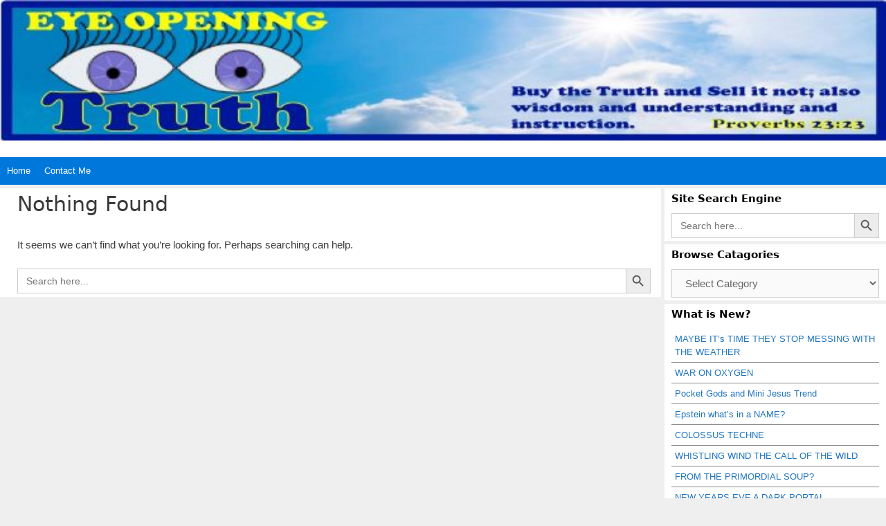

--- FILE ---
content_type: text/html; charset=UTF-8
request_url: https://www.eyeopeningtruth.com/category/earth/
body_size: 82995
content:
<!DOCTYPE html>
<html lang="en-US">
<head>
	<meta charset="UTF-8">
	<title>Earth &#8211; Eye Opening Truth</title>
<meta name='robots' content='max-image-preview:large' />
<meta name="viewport" content="width=device-width, initial-scale=1"><link rel="alternate" type="application/rss+xml" title="Eye Opening Truth &raquo; Feed" href="https://www.eyeopeningtruth.com/feed/" />
<link rel="alternate" type="application/rss+xml" title="Eye Opening Truth &raquo; Comments Feed" href="https://www.eyeopeningtruth.com/comments/feed/" />
<script id="wpp-js" src="https://www.eyeopeningtruth.com/wp-content/plugins/wordpress-popular-posts/assets/js/wpp.min.js?ver=7.3.6" data-sampling="0" data-sampling-rate="100" data-api-url="https://www.eyeopeningtruth.com/wp-json/wordpress-popular-posts" data-post-id="0" data-token="142dcfe7ef" data-lang="0" data-debug="0"></script>
<link rel="alternate" type="application/rss+xml" title="Eye Opening Truth &raquo; Earth Category Feed" href="https://www.eyeopeningtruth.com/category/earth/feed/" />
<style id='wp-img-auto-sizes-contain-inline-css'>
img:is([sizes=auto i],[sizes^="auto," i]){contain-intrinsic-size:3000px 1500px}
/*# sourceURL=wp-img-auto-sizes-contain-inline-css */
</style>
<style id='wp-emoji-styles-inline-css'>

	img.wp-smiley, img.emoji {
		display: inline !important;
		border: none !important;
		box-shadow: none !important;
		height: 1em !important;
		width: 1em !important;
		margin: 0 0.07em !important;
		vertical-align: -0.1em !important;
		background: none !important;
		padding: 0 !important;
	}
/*# sourceURL=wp-emoji-styles-inline-css */
</style>
<style id='wp-block-library-inline-css'>
:root{--wp-block-synced-color:#7a00df;--wp-block-synced-color--rgb:122,0,223;--wp-bound-block-color:var(--wp-block-synced-color);--wp-editor-canvas-background:#ddd;--wp-admin-theme-color:#007cba;--wp-admin-theme-color--rgb:0,124,186;--wp-admin-theme-color-darker-10:#006ba1;--wp-admin-theme-color-darker-10--rgb:0,107,160.5;--wp-admin-theme-color-darker-20:#005a87;--wp-admin-theme-color-darker-20--rgb:0,90,135;--wp-admin-border-width-focus:2px}@media (min-resolution:192dpi){:root{--wp-admin-border-width-focus:1.5px}}.wp-element-button{cursor:pointer}:root .has-very-light-gray-background-color{background-color:#eee}:root .has-very-dark-gray-background-color{background-color:#313131}:root .has-very-light-gray-color{color:#eee}:root .has-very-dark-gray-color{color:#313131}:root .has-vivid-green-cyan-to-vivid-cyan-blue-gradient-background{background:linear-gradient(135deg,#00d084,#0693e3)}:root .has-purple-crush-gradient-background{background:linear-gradient(135deg,#34e2e4,#4721fb 50%,#ab1dfe)}:root .has-hazy-dawn-gradient-background{background:linear-gradient(135deg,#faaca8,#dad0ec)}:root .has-subdued-olive-gradient-background{background:linear-gradient(135deg,#fafae1,#67a671)}:root .has-atomic-cream-gradient-background{background:linear-gradient(135deg,#fdd79a,#004a59)}:root .has-nightshade-gradient-background{background:linear-gradient(135deg,#330968,#31cdcf)}:root .has-midnight-gradient-background{background:linear-gradient(135deg,#020381,#2874fc)}:root{--wp--preset--font-size--normal:16px;--wp--preset--font-size--huge:42px}.has-regular-font-size{font-size:1em}.has-larger-font-size{font-size:2.625em}.has-normal-font-size{font-size:var(--wp--preset--font-size--normal)}.has-huge-font-size{font-size:var(--wp--preset--font-size--huge)}.has-text-align-center{text-align:center}.has-text-align-left{text-align:left}.has-text-align-right{text-align:right}.has-fit-text{white-space:nowrap!important}#end-resizable-editor-section{display:none}.aligncenter{clear:both}.items-justified-left{justify-content:flex-start}.items-justified-center{justify-content:center}.items-justified-right{justify-content:flex-end}.items-justified-space-between{justify-content:space-between}.screen-reader-text{border:0;clip-path:inset(50%);height:1px;margin:-1px;overflow:hidden;padding:0;position:absolute;width:1px;word-wrap:normal!important}.screen-reader-text:focus{background-color:#ddd;clip-path:none;color:#444;display:block;font-size:1em;height:auto;left:5px;line-height:normal;padding:15px 23px 14px;text-decoration:none;top:5px;width:auto;z-index:100000}html :where(.has-border-color){border-style:solid}html :where([style*=border-top-color]){border-top-style:solid}html :where([style*=border-right-color]){border-right-style:solid}html :where([style*=border-bottom-color]){border-bottom-style:solid}html :where([style*=border-left-color]){border-left-style:solid}html :where([style*=border-width]){border-style:solid}html :where([style*=border-top-width]){border-top-style:solid}html :where([style*=border-right-width]){border-right-style:solid}html :where([style*=border-bottom-width]){border-bottom-style:solid}html :where([style*=border-left-width]){border-left-style:solid}html :where(img[class*=wp-image-]){height:auto;max-width:100%}:where(figure){margin:0 0 1em}html :where(.is-position-sticky){--wp-admin--admin-bar--position-offset:var(--wp-admin--admin-bar--height,0px)}@media screen and (max-width:600px){html :where(.is-position-sticky){--wp-admin--admin-bar--position-offset:0px}}

/*# sourceURL=wp-block-library-inline-css */
</style><style id='global-styles-inline-css'>
:root{--wp--preset--aspect-ratio--square: 1;--wp--preset--aspect-ratio--4-3: 4/3;--wp--preset--aspect-ratio--3-4: 3/4;--wp--preset--aspect-ratio--3-2: 3/2;--wp--preset--aspect-ratio--2-3: 2/3;--wp--preset--aspect-ratio--16-9: 16/9;--wp--preset--aspect-ratio--9-16: 9/16;--wp--preset--color--black: #000000;--wp--preset--color--cyan-bluish-gray: #abb8c3;--wp--preset--color--white: #ffffff;--wp--preset--color--pale-pink: #f78da7;--wp--preset--color--vivid-red: #cf2e2e;--wp--preset--color--luminous-vivid-orange: #ff6900;--wp--preset--color--luminous-vivid-amber: #fcb900;--wp--preset--color--light-green-cyan: #7bdcb5;--wp--preset--color--vivid-green-cyan: #00d084;--wp--preset--color--pale-cyan-blue: #8ed1fc;--wp--preset--color--vivid-cyan-blue: #0693e3;--wp--preset--color--vivid-purple: #9b51e0;--wp--preset--color--contrast: var(--contrast);--wp--preset--color--contrast-2: var(--contrast-2);--wp--preset--color--contrast-3: var(--contrast-3);--wp--preset--color--base: var(--base);--wp--preset--color--base-2: var(--base-2);--wp--preset--color--base-3: var(--base-3);--wp--preset--color--accent: var(--accent);--wp--preset--gradient--vivid-cyan-blue-to-vivid-purple: linear-gradient(135deg,rgb(6,147,227) 0%,rgb(155,81,224) 100%);--wp--preset--gradient--light-green-cyan-to-vivid-green-cyan: linear-gradient(135deg,rgb(122,220,180) 0%,rgb(0,208,130) 100%);--wp--preset--gradient--luminous-vivid-amber-to-luminous-vivid-orange: linear-gradient(135deg,rgb(252,185,0) 0%,rgb(255,105,0) 100%);--wp--preset--gradient--luminous-vivid-orange-to-vivid-red: linear-gradient(135deg,rgb(255,105,0) 0%,rgb(207,46,46) 100%);--wp--preset--gradient--very-light-gray-to-cyan-bluish-gray: linear-gradient(135deg,rgb(238,238,238) 0%,rgb(169,184,195) 100%);--wp--preset--gradient--cool-to-warm-spectrum: linear-gradient(135deg,rgb(74,234,220) 0%,rgb(151,120,209) 20%,rgb(207,42,186) 40%,rgb(238,44,130) 60%,rgb(251,105,98) 80%,rgb(254,248,76) 100%);--wp--preset--gradient--blush-light-purple: linear-gradient(135deg,rgb(255,206,236) 0%,rgb(152,150,240) 100%);--wp--preset--gradient--blush-bordeaux: linear-gradient(135deg,rgb(254,205,165) 0%,rgb(254,45,45) 50%,rgb(107,0,62) 100%);--wp--preset--gradient--luminous-dusk: linear-gradient(135deg,rgb(255,203,112) 0%,rgb(199,81,192) 50%,rgb(65,88,208) 100%);--wp--preset--gradient--pale-ocean: linear-gradient(135deg,rgb(255,245,203) 0%,rgb(182,227,212) 50%,rgb(51,167,181) 100%);--wp--preset--gradient--electric-grass: linear-gradient(135deg,rgb(202,248,128) 0%,rgb(113,206,126) 100%);--wp--preset--gradient--midnight: linear-gradient(135deg,rgb(2,3,129) 0%,rgb(40,116,252) 100%);--wp--preset--font-size--small: 13px;--wp--preset--font-size--medium: 20px;--wp--preset--font-size--large: 36px;--wp--preset--font-size--x-large: 42px;--wp--preset--spacing--20: 0.44rem;--wp--preset--spacing--30: 0.67rem;--wp--preset--spacing--40: 1rem;--wp--preset--spacing--50: 1.5rem;--wp--preset--spacing--60: 2.25rem;--wp--preset--spacing--70: 3.38rem;--wp--preset--spacing--80: 5.06rem;--wp--preset--shadow--natural: 6px 6px 9px rgba(0, 0, 0, 0.2);--wp--preset--shadow--deep: 12px 12px 50px rgba(0, 0, 0, 0.4);--wp--preset--shadow--sharp: 6px 6px 0px rgba(0, 0, 0, 0.2);--wp--preset--shadow--outlined: 6px 6px 0px -3px rgb(255, 255, 255), 6px 6px rgb(0, 0, 0);--wp--preset--shadow--crisp: 6px 6px 0px rgb(0, 0, 0);}:where(.is-layout-flex){gap: 0.5em;}:where(.is-layout-grid){gap: 0.5em;}body .is-layout-flex{display: flex;}.is-layout-flex{flex-wrap: wrap;align-items: center;}.is-layout-flex > :is(*, div){margin: 0;}body .is-layout-grid{display: grid;}.is-layout-grid > :is(*, div){margin: 0;}:where(.wp-block-columns.is-layout-flex){gap: 2em;}:where(.wp-block-columns.is-layout-grid){gap: 2em;}:where(.wp-block-post-template.is-layout-flex){gap: 1.25em;}:where(.wp-block-post-template.is-layout-grid){gap: 1.25em;}.has-black-color{color: var(--wp--preset--color--black) !important;}.has-cyan-bluish-gray-color{color: var(--wp--preset--color--cyan-bluish-gray) !important;}.has-white-color{color: var(--wp--preset--color--white) !important;}.has-pale-pink-color{color: var(--wp--preset--color--pale-pink) !important;}.has-vivid-red-color{color: var(--wp--preset--color--vivid-red) !important;}.has-luminous-vivid-orange-color{color: var(--wp--preset--color--luminous-vivid-orange) !important;}.has-luminous-vivid-amber-color{color: var(--wp--preset--color--luminous-vivid-amber) !important;}.has-light-green-cyan-color{color: var(--wp--preset--color--light-green-cyan) !important;}.has-vivid-green-cyan-color{color: var(--wp--preset--color--vivid-green-cyan) !important;}.has-pale-cyan-blue-color{color: var(--wp--preset--color--pale-cyan-blue) !important;}.has-vivid-cyan-blue-color{color: var(--wp--preset--color--vivid-cyan-blue) !important;}.has-vivid-purple-color{color: var(--wp--preset--color--vivid-purple) !important;}.has-black-background-color{background-color: var(--wp--preset--color--black) !important;}.has-cyan-bluish-gray-background-color{background-color: var(--wp--preset--color--cyan-bluish-gray) !important;}.has-white-background-color{background-color: var(--wp--preset--color--white) !important;}.has-pale-pink-background-color{background-color: var(--wp--preset--color--pale-pink) !important;}.has-vivid-red-background-color{background-color: var(--wp--preset--color--vivid-red) !important;}.has-luminous-vivid-orange-background-color{background-color: var(--wp--preset--color--luminous-vivid-orange) !important;}.has-luminous-vivid-amber-background-color{background-color: var(--wp--preset--color--luminous-vivid-amber) !important;}.has-light-green-cyan-background-color{background-color: var(--wp--preset--color--light-green-cyan) !important;}.has-vivid-green-cyan-background-color{background-color: var(--wp--preset--color--vivid-green-cyan) !important;}.has-pale-cyan-blue-background-color{background-color: var(--wp--preset--color--pale-cyan-blue) !important;}.has-vivid-cyan-blue-background-color{background-color: var(--wp--preset--color--vivid-cyan-blue) !important;}.has-vivid-purple-background-color{background-color: var(--wp--preset--color--vivid-purple) !important;}.has-black-border-color{border-color: var(--wp--preset--color--black) !important;}.has-cyan-bluish-gray-border-color{border-color: var(--wp--preset--color--cyan-bluish-gray) !important;}.has-white-border-color{border-color: var(--wp--preset--color--white) !important;}.has-pale-pink-border-color{border-color: var(--wp--preset--color--pale-pink) !important;}.has-vivid-red-border-color{border-color: var(--wp--preset--color--vivid-red) !important;}.has-luminous-vivid-orange-border-color{border-color: var(--wp--preset--color--luminous-vivid-orange) !important;}.has-luminous-vivid-amber-border-color{border-color: var(--wp--preset--color--luminous-vivid-amber) !important;}.has-light-green-cyan-border-color{border-color: var(--wp--preset--color--light-green-cyan) !important;}.has-vivid-green-cyan-border-color{border-color: var(--wp--preset--color--vivid-green-cyan) !important;}.has-pale-cyan-blue-border-color{border-color: var(--wp--preset--color--pale-cyan-blue) !important;}.has-vivid-cyan-blue-border-color{border-color: var(--wp--preset--color--vivid-cyan-blue) !important;}.has-vivid-purple-border-color{border-color: var(--wp--preset--color--vivid-purple) !important;}.has-vivid-cyan-blue-to-vivid-purple-gradient-background{background: var(--wp--preset--gradient--vivid-cyan-blue-to-vivid-purple) !important;}.has-light-green-cyan-to-vivid-green-cyan-gradient-background{background: var(--wp--preset--gradient--light-green-cyan-to-vivid-green-cyan) !important;}.has-luminous-vivid-amber-to-luminous-vivid-orange-gradient-background{background: var(--wp--preset--gradient--luminous-vivid-amber-to-luminous-vivid-orange) !important;}.has-luminous-vivid-orange-to-vivid-red-gradient-background{background: var(--wp--preset--gradient--luminous-vivid-orange-to-vivid-red) !important;}.has-very-light-gray-to-cyan-bluish-gray-gradient-background{background: var(--wp--preset--gradient--very-light-gray-to-cyan-bluish-gray) !important;}.has-cool-to-warm-spectrum-gradient-background{background: var(--wp--preset--gradient--cool-to-warm-spectrum) !important;}.has-blush-light-purple-gradient-background{background: var(--wp--preset--gradient--blush-light-purple) !important;}.has-blush-bordeaux-gradient-background{background: var(--wp--preset--gradient--blush-bordeaux) !important;}.has-luminous-dusk-gradient-background{background: var(--wp--preset--gradient--luminous-dusk) !important;}.has-pale-ocean-gradient-background{background: var(--wp--preset--gradient--pale-ocean) !important;}.has-electric-grass-gradient-background{background: var(--wp--preset--gradient--electric-grass) !important;}.has-midnight-gradient-background{background: var(--wp--preset--gradient--midnight) !important;}.has-small-font-size{font-size: var(--wp--preset--font-size--small) !important;}.has-medium-font-size{font-size: var(--wp--preset--font-size--medium) !important;}.has-large-font-size{font-size: var(--wp--preset--font-size--large) !important;}.has-x-large-font-size{font-size: var(--wp--preset--font-size--x-large) !important;}
/*# sourceURL=global-styles-inline-css */
</style>

<style id='classic-theme-styles-inline-css'>
/*! This file is auto-generated */
.wp-block-button__link{color:#fff;background-color:#32373c;border-radius:9999px;box-shadow:none;text-decoration:none;padding:calc(.667em + 2px) calc(1.333em + 2px);font-size:1.125em}.wp-block-file__button{background:#32373c;color:#fff;text-decoration:none}
/*# sourceURL=/wp-includes/css/classic-themes.min.css */
</style>
<link rel='stylesheet' id='ivory-search-styles-css' href='https://www.eyeopeningtruth.com/wp-content/plugins/add-search-to-menu/public/css/ivory-search.min.css?ver=5.5.14' media='all' />
<link rel='stylesheet' id='wordpress-popular-posts-css-css' href='https://www.eyeopeningtruth.com/wp-content/plugins/wordpress-popular-posts/assets/css/wpp.css?ver=7.3.6' media='all' />
<link rel='stylesheet' id='generate-style-grid-css' href='https://www.eyeopeningtruth.com/wp-content/themes/generatepress/assets/css/unsemantic-grid.min.css?ver=3.6.1' media='all' />
<link rel='stylesheet' id='generate-style-css' href='https://www.eyeopeningtruth.com/wp-content/themes/generatepress/assets/css/style.min.css?ver=3.6.1' media='all' />
<style id='generate-style-inline-css'>
.resize-featured-image .post-image img {width: 150px;height: 150px;-o-object-fit: cover;object-fit: cover;}
body{background-color:#efefef;color:#3a3a3a;}a{color:#1e73be;}a:hover, a:focus, a:active{color:#000000;}body .grid-container{max-width:2000px;}.wp-block-group__inner-container{max-width:2000px;margin-left:auto;margin-right:auto;}.site-header .header-image{width:90px;}.generate-back-to-top{font-size:20px;border-radius:3px;position:fixed;bottom:30px;right:30px;line-height:40px;width:40px;text-align:center;z-index:10;transition:opacity 300ms ease-in-out;opacity:0.1;transform:translateY(1000px);}.generate-back-to-top__show{opacity:1;transform:translateY(0);}:root{--contrast:#222222;--contrast-2:#575760;--contrast-3:#b2b2be;--base:#f0f0f0;--base-2:#f7f8f9;--base-3:#ffffff;--accent:#1e73be;}:root .has-contrast-color{color:var(--contrast);}:root .has-contrast-background-color{background-color:var(--contrast);}:root .has-contrast-2-color{color:var(--contrast-2);}:root .has-contrast-2-background-color{background-color:var(--contrast-2);}:root .has-contrast-3-color{color:var(--contrast-3);}:root .has-contrast-3-background-color{background-color:var(--contrast-3);}:root .has-base-color{color:var(--base);}:root .has-base-background-color{background-color:var(--base);}:root .has-base-2-color{color:var(--base-2);}:root .has-base-2-background-color{background-color:var(--base-2);}:root .has-base-3-color{color:var(--base-3);}:root .has-base-3-background-color{background-color:var(--base-3);}:root .has-accent-color{color:var(--accent);}:root .has-accent-background-color{background-color:var(--accent);}body, button, input, select, textarea{font-family:Helvetica;font-size:15px;}body{line-height:1.5;}.entry-content > [class*="wp-block-"]:not(:last-child):not(.wp-block-heading){margin-bottom:1.5em;}.main-title{font-size:45px;}.main-navigation a, .menu-toggle{font-size:13px;}.main-navigation .main-nav ul ul li a{font-size:12px;}.widget-title{font-family:-apple-system, system-ui, BlinkMacSystemFont, "Segoe UI", Helvetica, Arial, sans-serif, "Apple Color Emoji", "Segoe UI Emoji", "Segoe UI Symbol";font-weight:bold;font-size:15px;margin-bottom:10px;}.sidebar .widget, .footer-widgets .widget{font-size:13px;}h1{font-family:-apple-system, system-ui, BlinkMacSystemFont, "Segoe UI", Helvetica, Arial, sans-serif, "Apple Color Emoji", "Segoe UI Emoji", "Segoe UI Symbol";font-weight:300;font-size:30px;}h2{font-family:-apple-system, system-ui, BlinkMacSystemFont, "Segoe UI", Helvetica, Arial, sans-serif, "Apple Color Emoji", "Segoe UI Emoji", "Segoe UI Symbol";font-weight:300;font-size:25px;}h3{font-family:-apple-system, system-ui, BlinkMacSystemFont, "Segoe UI", Helvetica, Arial, sans-serif, "Apple Color Emoji", "Segoe UI Emoji", "Segoe UI Symbol";font-size:20px;}h4{font-family:-apple-system, system-ui, BlinkMacSystemFont, "Segoe UI", Helvetica, Arial, sans-serif, "Apple Color Emoji", "Segoe UI Emoji", "Segoe UI Symbol";font-size:18px;line-height:1.2em;}h5{font-family:-apple-system, system-ui, BlinkMacSystemFont, "Segoe UI", Helvetica, Arial, sans-serif, "Apple Color Emoji", "Segoe UI Emoji", "Segoe UI Symbol";font-size:16px;line-height:1.2em;}h6{font-family:-apple-system, system-ui, BlinkMacSystemFont, "Segoe UI", Helvetica, Arial, sans-serif, "Apple Color Emoji", "Segoe UI Emoji", "Segoe UI Symbol";font-size:14px;line-height:1.2em;}.site-info{font-size:12px;}@media (max-width:768px){.main-title{font-size:30px;}h1{font-size:30px;}h2{font-size:25px;}}.top-bar{background-color:#f7f7f7;color:#ffffff;}.top-bar a{color:#ffffff;}.top-bar a:hover{color:#303030;}.site-header{background-color:#ffffff;color:#3a3a3a;}.site-header a{color:#3a3a3a;}.main-title a,.main-title a:hover{color:#222222;}.site-description{color:#757575;}.main-navigation,.main-navigation ul ul{background-color:#0078db;}.main-navigation .main-nav ul li a, .main-navigation .menu-toggle, .main-navigation .menu-bar-items{color:#ffffff;}.main-navigation .main-nav ul li:not([class*="current-menu-"]):hover > a, .main-navigation .main-nav ul li:not([class*="current-menu-"]):focus > a, .main-navigation .main-nav ul li.sfHover:not([class*="current-menu-"]) > a, .main-navigation .menu-bar-item:hover > a, .main-navigation .menu-bar-item.sfHover > a{color:#ffffff;background-color:#3096db;}button.menu-toggle:hover,button.menu-toggle:focus,.main-navigation .mobile-bar-items a,.main-navigation .mobile-bar-items a:hover,.main-navigation .mobile-bar-items a:focus{color:#ffffff;}.main-navigation .main-nav ul li[class*="current-menu-"] > a{color:#ffffff;background-color:#0078db;}.navigation-search input[type="search"],.navigation-search input[type="search"]:active, .navigation-search input[type="search"]:focus, .main-navigation .main-nav ul li.search-item.active > a, .main-navigation .menu-bar-items .search-item.active > a{color:#ffffff;background-color:#3096db;}.main-navigation ul ul{background-color:#3498db;}.main-navigation .main-nav ul ul li a{color:#ffffff;}.main-navigation .main-nav ul ul li:not([class*="current-menu-"]):hover > a,.main-navigation .main-nav ul ul li:not([class*="current-menu-"]):focus > a, .main-navigation .main-nav ul ul li.sfHover:not([class*="current-menu-"]) > a{color:#ffffff;background-color:#48a0db;}.main-navigation .main-nav ul ul li[class*="current-menu-"] > a{color:#ffffff;background-color:#4f4f4f;}.separate-containers .inside-article, .separate-containers .comments-area, .separate-containers .page-header, .one-container .container, .separate-containers .paging-navigation, .inside-page-header{background-color:#ffffff;}.entry-meta{color:#595959;}.entry-meta a{color:#595959;}.entry-meta a:hover{color:#1e73be;}.sidebar .widget{background-color:#ffffff;}.sidebar .widget .widget-title{color:#000000;}.footer-widgets{background-color:#ffffff;}.footer-widgets .widget-title{color:#000000;}.site-info{color:#2d2d2d;background-color:#ffffff;}.site-info a{color:#1e73be;}.site-info a:hover{color:#872204;}.footer-bar .widget_nav_menu .current-menu-item a{color:#872204;}input[type="text"],input[type="email"],input[type="url"],input[type="password"],input[type="search"],input[type="tel"],input[type="number"],textarea,select{color:#666666;background-color:#fafafa;border-color:#cccccc;}input[type="text"]:focus,input[type="email"]:focus,input[type="url"]:focus,input[type="password"]:focus,input[type="search"]:focus,input[type="tel"]:focus,input[type="number"]:focus,textarea:focus,select:focus{color:#666666;background-color:#ffffff;border-color:#bfbfbf;}button,html input[type="button"],input[type="reset"],input[type="submit"],a.button,a.wp-block-button__link:not(.has-background){color:#ffffff;background-color:#666666;}button:hover,html input[type="button"]:hover,input[type="reset"]:hover,input[type="submit"]:hover,a.button:hover,button:focus,html input[type="button"]:focus,input[type="reset"]:focus,input[type="submit"]:focus,a.button:focus,a.wp-block-button__link:not(.has-background):active,a.wp-block-button__link:not(.has-background):focus,a.wp-block-button__link:not(.has-background):hover{color:#ffffff;background-color:#3f3f3f;}a.generate-back-to-top{background-color:rgba( 0,0,0,0.4 );color:#ffffff;}a.generate-back-to-top:hover,a.generate-back-to-top:focus{background-color:rgba( 0,0,0,0.6 );color:#ffffff;}:root{--gp-search-modal-bg-color:var(--base-3);--gp-search-modal-text-color:var(--contrast);--gp-search-modal-overlay-bg-color:rgba(0,0,0,0.2);}@media (max-width: 768px){.main-navigation .menu-bar-item:hover > a, .main-navigation .menu-bar-item.sfHover > a{background:none;color:#ffffff;}}.inside-top-bar{padding:0px 10px 0px 10px;}.inside-header{padding:142px 40px 85px 40px;}.separate-containers .inside-article, .separate-containers .comments-area, .separate-containers .page-header, .separate-containers .paging-navigation, .one-container .site-content, .inside-page-header{padding:5px 15px 5px 25px;}.site-main .wp-block-group__inner-container{padding:5px 15px 5px 25px;}.entry-content .alignwide, body:not(.no-sidebar) .entry-content .alignfull{margin-left:-25px;width:calc(100% + 40px);max-width:calc(100% + 40px);}.one-container.right-sidebar .site-main,.one-container.both-right .site-main{margin-right:15px;}.one-container.left-sidebar .site-main,.one-container.both-left .site-main{margin-left:25px;}.one-container.both-sidebars .site-main{margin:0px 15px 0px 25px;}.separate-containers .widget, .separate-containers .site-main > *, .separate-containers .page-header, .widget-area .main-navigation{margin-bottom:5px;}.separate-containers .site-main{margin:5px;}.both-right.separate-containers .inside-left-sidebar{margin-right:2px;}.both-right.separate-containers .inside-right-sidebar{margin-left:2px;}.both-left.separate-containers .inside-left-sidebar{margin-right:2px;}.both-left.separate-containers .inside-right-sidebar{margin-left:2px;}.separate-containers .page-header-image, .separate-containers .page-header-contained, .separate-containers .page-header-image-single, .separate-containers .page-header-content-single{margin-top:5px;}.separate-containers .inside-right-sidebar, .separate-containers .inside-left-sidebar{margin-top:5px;margin-bottom:5px;}.main-navigation .main-nav ul li a,.menu-toggle,.main-navigation .mobile-bar-items a{padding-left:10px;padding-right:10px;line-height:40px;}.main-navigation .main-nav ul ul li a{padding:10px;}.navigation-search input[type="search"]{height:40px;}.rtl .menu-item-has-children .dropdown-menu-toggle{padding-left:10px;}.menu-item-has-children .dropdown-menu-toggle{padding-right:10px;}.rtl .main-navigation .main-nav ul li.menu-item-has-children > a{padding-right:10px;}.widget-area .widget{padding:4px 10px 4px 10px;}.footer-widgets{padding:4px 10px 4px 10px;}.site-info{padding:4px 10px 20px 10px;}@media (max-width:768px){.separate-containers .inside-article, .separate-containers .comments-area, .separate-containers .page-header, .separate-containers .paging-navigation, .one-container .site-content, .inside-page-header{padding:5px 10px 5px 10px;}.site-main .wp-block-group__inner-container{padding:5px 10px 5px 10px;}.site-info{padding-right:10px;padding-left:10px;}.entry-content .alignwide, body:not(.no-sidebar) .entry-content .alignfull{margin-left:-10px;width:calc(100% + 20px);max-width:calc(100% + 20px);}}/* End cached CSS */@media (max-width: 768px){.main-navigation .menu-toggle,.main-navigation .mobile-bar-items,.sidebar-nav-mobile:not(#sticky-placeholder){display:block;}.main-navigation ul,.gen-sidebar-nav{display:none;}[class*="nav-float-"] .site-header .inside-header > *{float:none;clear:both;}}
.site-header{background-image:url('https://www.eyeopeningtruth.com/wp-content/uploads/2019/10/EYEOPENING-TRUTH-BANNER-V2.jpg');background-repeat:no-repeat;background-size:100% auto;}
.main-navigation .main-nav ul li a,.menu-toggle,.main-navigation .mobile-bar-items a{transition: line-height 300ms ease}.main-navigation.toggled .main-nav > ul{background-color: #0078db}
.navigation-branding .main-title{font-weight:bold;text-transform:none;font-size:45px;}@media (max-width: 768px){.navigation-branding .main-title{font-size:30px;}}
@media (max-width: 1024px),(min-width:1025px){.main-navigation.sticky-navigation-transition .main-nav > ul > li > a,.sticky-navigation-transition .menu-toggle,.main-navigation.sticky-navigation-transition .mobile-bar-items a, .sticky-navigation-transition .navigation-branding .main-title{line-height:20px;}.main-navigation.sticky-navigation-transition .site-logo img, .main-navigation.sticky-navigation-transition .navigation-search input[type="search"], .main-navigation.sticky-navigation-transition .navigation-branding img{height:20px;}}
/*# sourceURL=generate-style-inline-css */
</style>
<link rel='stylesheet' id='generate-mobile-style-css' href='https://www.eyeopeningtruth.com/wp-content/themes/generatepress/assets/css/mobile.min.css?ver=3.6.1' media='all' />
<link rel='stylesheet' id='generate-font-icons-css' href='https://www.eyeopeningtruth.com/wp-content/themes/generatepress/assets/css/components/font-icons.min.css?ver=3.6.1' media='all' />
<link rel='stylesheet' id='generate-blog-images-css' href='https://www.eyeopeningtruth.com/wp-content/plugins/gp-premium/blog/functions/css/featured-images.min.css?ver=2.5.1' media='all' />
<link rel='stylesheet' id='generate-sticky-css' href='https://www.eyeopeningtruth.com/wp-content/plugins/gp-premium/menu-plus/functions/css/sticky.min.css?ver=2.5.1' media='all' />
<link rel='stylesheet' id='generate-navigation-branding-css' href='https://www.eyeopeningtruth.com/wp-content/plugins/gp-premium/menu-plus/functions/css/navigation-branding.min.css?ver=2.5.1' media='all' />
<style id='generate-navigation-branding-inline-css'>
@media (max-width: 768px){.site-header, #site-navigation, #sticky-navigation{display:none !important;opacity:0.0;}#mobile-header{display:block !important;width:100% !important;}#mobile-header .main-nav > ul{display:none;}#mobile-header.toggled .main-nav > ul, #mobile-header .menu-toggle, #mobile-header .mobile-bar-items{display:block;}#mobile-header .main-nav{-ms-flex:0 0 100%;flex:0 0 100%;-webkit-box-ordinal-group:5;-ms-flex-order:4;order:4;}}.navigation-branding img, .site-logo.mobile-header-logo img{height:40px;width:auto;}.navigation-branding .main-title{line-height:40px;}@media (max-width: 2010px){#site-navigation .navigation-branding, #sticky-navigation .navigation-branding{margin-left:10px;}}@media (max-width: 768px){.main-navigation:not(.slideout-navigation) .main-nav{-ms-flex:0 0 100%;flex:0 0 100%;}.main-navigation:not(.slideout-navigation) .inside-navigation{-ms-flex-wrap:wrap;flex-wrap:wrap;display:-webkit-box;display:-ms-flexbox;display:flex;}.nav-aligned-center .navigation-branding, .nav-aligned-left .navigation-branding{margin-right:auto;}.nav-aligned-center  .main-navigation.has-branding:not(.slideout-navigation) .inside-navigation .main-nav,.nav-aligned-center  .main-navigation.has-sticky-branding.navigation-stick .inside-navigation .main-nav,.nav-aligned-left  .main-navigation.has-branding:not(.slideout-navigation) .inside-navigation .main-nav,.nav-aligned-left  .main-navigation.has-sticky-branding.navigation-stick .inside-navigation .main-nav{margin-right:0px;}}
/*# sourceURL=generate-navigation-branding-inline-css */
</style>
<script src="https://www.eyeopeningtruth.com/wp-includes/js/jquery/jquery.min.js?ver=3.7.1" id="jquery-core-js"></script>
<script src="https://www.eyeopeningtruth.com/wp-includes/js/jquery/jquery-migrate.min.js?ver=3.4.1" id="jquery-migrate-js"></script>
<link rel="https://api.w.org/" href="https://www.eyeopeningtruth.com/wp-json/" /><link rel="alternate" title="JSON" type="application/json" href="https://www.eyeopeningtruth.com/wp-json/wp/v2/categories/41014" /><link rel="EditURI" type="application/rsd+xml" title="RSD" href="https://www.eyeopeningtruth.com/xmlrpc.php?rsd" />
<meta name="generator" content="WordPress 6.9" />
            <style id="wpp-loading-animation-styles">@-webkit-keyframes bgslide{from{background-position-x:0}to{background-position-x:-200%}}@keyframes bgslide{from{background-position-x:0}to{background-position-x:-200%}}.wpp-widget-block-placeholder,.wpp-shortcode-placeholder{margin:0 auto;width:60px;height:3px;background:#dd3737;background:linear-gradient(90deg,#dd3737 0%,#571313 10%,#dd3737 100%);background-size:200% auto;border-radius:3px;-webkit-animation:bgslide 1s infinite linear;animation:bgslide 1s infinite linear}</style>
            <noscript><style>.lazyload[data-src]{display:none !important;}</style></noscript><style>.lazyload{background-image:none !important;}.lazyload:before{background-image:none !important;}</style><link rel="icon" href="https://www.eyeopeningtruth.com/wp-content/uploads/2018/06/cropped-eyes-1-150x150.jpg" sizes="32x32" />
<link rel="icon" href="https://www.eyeopeningtruth.com/wp-content/uploads/2018/06/cropped-eyes-1-300x300.jpg" sizes="192x192" />
<link rel="apple-touch-icon" href="https://www.eyeopeningtruth.com/wp-content/uploads/2018/06/cropped-eyes-1-300x300.jpg" />
<meta name="msapplication-TileImage" content="https://www.eyeopeningtruth.com/wp-content/uploads/2018/06/cropped-eyes-1-300x300.jpg" />
		<style id="wp-custom-css">
			/****** Sidebar Titles *****/

#content aside ul li {border-bottom: 1px solid #888; padding: 5px;}



/*****  Block Quote control *****/

blockquote { font-family: Helvetica; font-size: 12pt; padding-left: 30px; }





/****  Justify Text ****/

.entry-content, .entry-summary { text-align: justify; }		</style>
		</head>

<body class="archive category category-earth category-41014 wp-embed-responsive wp-theme-generatepress post-image-below-header post-image-aligned-left sticky-menu-fade sticky-enabled both-sticky-menu mobile-header mobile-header-logo generatepress right-sidebar nav-below-header separate-containers fluid-header active-footer-widgets-0 nav-aligned-left header-aligned-left dropdown-hover" itemtype="https://schema.org/Blog" itemscope>
	<a class="screen-reader-text skip-link" href="#content" title="Skip to content">Skip to content</a>		<header class="site-header" id="masthead" aria-label="Site"  itemtype="https://schema.org/WPHeader" itemscope>
			<div class="inside-header">
							</div>
		</header>
				<nav id="mobile-header" itemtype="https://schema.org/SiteNavigationElement" itemscope class="main-navigation mobile-header-navigation has-branding">
			<div class="inside-navigation grid-container grid-parent">
				<div class="site-logo mobile-header-logo">
						<a href="https://www.eyeopeningtruth.com/" title="Eye Opening Truth" rel="home">
							<img src="[data-uri]" alt="Eye Opening Truth" class="is-logo-image lazyload" width="" height="" data-src="http://www.eyeopeningtruth.com/wp-content/uploads/2018/06/Cynthia-logo3.jpg" decoding="async" /><noscript><img src="http://www.eyeopeningtruth.com/wp-content/uploads/2018/06/Cynthia-logo3.jpg" alt="Eye Opening Truth" class="is-logo-image" width="" height="" data-eio="l" /></noscript>
						</a>
					</div>					<button class="menu-toggle" aria-controls="mobile-menu" aria-expanded="false">
						<span class="mobile-menu">Menu</span>					</button>
					<div id="mobile-menu" class="main-nav"><ul id="menu-main" class=" menu sf-menu"><li id="menu-item-4624" class="menu-item menu-item-type-custom menu-item-object-custom menu-item-home menu-item-4624"><a href="http://www.eyeopeningtruth.com">Home</a></li>
<li id="menu-item-8245" class="menu-item menu-item-type-custom menu-item-object-custom menu-item-8245"><a href="mailto:heavenlysymphony@gmail.com">Contact Me</a></li>
</ul></div>			</div><!-- .inside-navigation -->
		</nav><!-- #site-navigation -->
				<nav class="main-navigation sub-menu-right" id="site-navigation" aria-label="Primary"  itemtype="https://schema.org/SiteNavigationElement" itemscope>
			<div class="inside-navigation grid-container grid-parent">
								<button class="menu-toggle" aria-controls="primary-menu" aria-expanded="false">
					<span class="mobile-menu">Menu</span>				</button>
				<div id="primary-menu" class="main-nav"><ul id="menu-main-1" class=" menu sf-menu"><li class="menu-item menu-item-type-custom menu-item-object-custom menu-item-home menu-item-4624"><a href="http://www.eyeopeningtruth.com">Home</a></li>
<li class="menu-item menu-item-type-custom menu-item-object-custom menu-item-8245"><a href="mailto:heavenlysymphony@gmail.com">Contact Me</a></li>
</ul></div>			</div>
		</nav>
		
	<div class="site grid-container container hfeed grid-parent" id="page">
				<div class="site-content" id="content">
			
	<div class="content-area grid-parent mobile-grid-100 grid-75 tablet-grid-75" id="primary">
		<main class="site-main" id="main">
			
<div class="no-results not-found">
	<div class="inside-article">
		
		<header class="entry-header">
			<h1 class="entry-title">Nothing Found</h1>
		</header>

		
		<div class="entry-content">

				
					<p>It seems we can&rsquo;t find what you&rsquo;re looking for. Perhaps searching can help.</p>
					<form  class="is-search-form is-form-style is-form-style-3 is-form-id-14770 " action="https://www.eyeopeningtruth.com/" method="get" role="search" ><label for="is-search-input-14770"><span class="is-screen-reader-text">Search for:</span><input  type="search" id="is-search-input-14770" name="s" value="" class="is-search-input" placeholder="Search here..." autocomplete=off /></label><button type="submit" class="is-search-submit"><span class="is-screen-reader-text">Search Button</span><span class="is-search-icon"><svg focusable="false" aria-label="Search" xmlns="http://www.w3.org/2000/svg" viewBox="0 0 24 24" width="24px"><path d="M15.5 14h-.79l-.28-.27C15.41 12.59 16 11.11 16 9.5 16 5.91 13.09 3 9.5 3S3 5.91 3 9.5 5.91 16 9.5 16c1.61 0 3.09-.59 4.23-1.57l.27.28v.79l5 4.99L20.49 19l-4.99-5zm-6 0C7.01 14 5 11.99 5 9.5S7.01 5 9.5 5 14 7.01 14 9.5 11.99 14 9.5 14z"></path></svg></span></button></form>
				
		</div>

			</div>
</div>
		</main>
	</div>

	<div class="widget-area sidebar is-right-sidebar grid-25 tablet-grid-25 grid-parent" id="right-sidebar">
	<div class="inside-right-sidebar">
		<aside id="is_widget-2" class="widget inner-padding widget_is_search widget_search"><h2 class="widget-title">Site Search Engine</h2><form  class="is-search-form is-form-style is-form-style-3 is-form-id-14770 " action="https://www.eyeopeningtruth.com/" method="get" role="search" ><label for="is-search-input-14770"><span class="is-screen-reader-text">Search for:</span><input  type="search" id="is-search-input-14770" name="s" value="" class="is-search-input" placeholder="Search here..." autocomplete=off /></label><button type="submit" class="is-search-submit"><span class="is-screen-reader-text">Search Button</span><span class="is-search-icon"><svg focusable="false" aria-label="Search" xmlns="http://www.w3.org/2000/svg" viewBox="0 0 24 24" width="24px"><path d="M15.5 14h-.79l-.28-.27C15.41 12.59 16 11.11 16 9.5 16 5.91 13.09 3 9.5 3S3 5.91 3 9.5 5.91 16 9.5 16c1.61 0 3.09-.59 4.23-1.57l.27.28v.79l5 4.99L20.49 19l-4.99-5zm-6 0C7.01 14 5 11.99 5 9.5S7.01 5 9.5 5 14 7.01 14 9.5 11.99 14 9.5 14z"></path></svg></span></button><input type="hidden" name="id" value="14770" /></form></aside><aside id="categories-3" class="widget inner-padding widget_categories"><h2 class="widget-title">Browse Catagories</h2><form action="https://www.eyeopeningtruth.com" method="get"><label class="screen-reader-text" for="cat">Browse Catagories</label><select  name='cat' id='cat' class='postform'>
	<option value='-1'>Select Category</option>
	<option class="level-0" value="41129">  Mind Reading Technology</option>
	<option class="level-0" value="41583"> Azerbaijan</option>
	<option class="level-0" value="41133"> BioAPI</option>
	<option class="level-0" value="42797"> effective radiated power (ERP)</option>
	<option class="level-0" value="43043"> GLOBAL GOVERNANCE 2025</option>
	<option class="level-0" value="41769"> GPT ROBOT Leading Congregations</option>
	<option class="level-0" value="41770"> Harari Wants to Create AI Bible</option>
	<option class="level-0" value="41771"> Religion of Technology</option>
	<option class="level-0" value="41773"> SERVE AI FOREVER ON THE WEB</option>
	<option class="level-0" value="41389">. DRONE LAWS</option>
	<option class="level-0" value="38856">&#8216;Cestui Que Vie Act 1666&#8217; </option>
	<option class="level-0" value="38857">&#8216;Cestui Que Vie Act 1666&#8217; </option>
	<option class="level-0" value="38858">&#8216;Cestui Que Vie Act 1666&#8217; </option>
	<option class="level-0" value="38997">&#8216;Information Warriors&#8217;</option>
	<option class="level-0" value="43612">&#8216;NASA&#8217;s Fermi Gamma Ray Telescope</option>
	<option class="level-0" value="42832">&#8216;No Kings&#8217; protesters</option>
	<option class="level-0" value="43567">&#8220;God&#8217;s peace&#8221;</option>
	<option class="level-0" value="43568">&#8220;prosperity protector.&#8221;</option>
	<option class="level-0" value="43570">&#8220;Son of Venus&#8221;</option>
	<option class="level-0" value="43174">“Canticle of the Sun”</option>
	<option class="level-0" value="40618">(speíra) meaning “wreath</option>
	<option class="level-0" value="43121">$$mica and feldspar$$</option>
	<option class="level-0" value="43660">000 die a year from TOXIC AIR</option>
	<option class="level-0" value="41259">000 MONKEYS ON MONKEY ISLAND NEAR SC</option>
	<option class="level-0" value="43035">000 PARTICLE ACCELERATORS</option>
	<option class="level-0" value="43298">000 years</option>
	<option class="level-0" value="43480">000-Year-Old Computer</option>
	<option class="level-0" value="41604">000th anniversary of CHRIST&#8217;s Resurrection</option>
	<option class="level-0" value="39898">1 Million Acres Burned</option>
	<option class="level-0" value="40017">10 Commandments of Climate Change</option>
	<option class="level-0" value="39439">10 Ft Aliens</option>
	<option class="level-0" value="42655">100 Shofar Blasts</option>
	<option class="level-0" value="42672">100 Shofars Yom Teruah</option>
	<option class="level-0" value="40042">12 Hour Shifts</option>
	<option class="level-0" value="40039">13 Hour Days</option>
	<option class="level-0" value="40040">13 Hour Work Day</option>
	<option class="level-0" value="40041">13 HOUR WORK DAY</option>
	<option class="level-0" value="41294">15 Minute Cities</option>
	<option class="level-0" value="41527">15 Minute Cities</option>
	<option class="level-0" value="41985">15 Minute Cities</option>
	<option class="level-0" value="42222">15 Minute Cities Worldwide</option>
	<option class="level-0" value="42228">15 Minute Digital Prisons</option>
	<option class="level-0" value="41794">15 Minute Neighborhoods</option>
	<option class="level-0" value="43092">1918 FLU PANDEMIC MASKS WERE WORTHLESS</option>
	<option class="level-0" value="41315">1918 influenza pandemic</option>
	<option class="level-0" value="43714">1970&#8217;S GLOBAL COOLING</option>
	<option class="level-0" value="38966">19th century revolution in thermodynamics</option>
	<option class="level-0" value="42752">2018 Earth Rang Like a Bell</option>
	<option class="level-0" value="42751">2018 Seismic waves Circle the Globe</option>
	<option class="level-0" value="40499">2024 Election</option>
	<option class="level-0" value="40691">2024 Year of the Green Tea Dragon</option>
	<option class="level-0" value="41879">2025</option>
	<option class="level-0" value="41436">2025s ELECTRIC ENTRANCE</option>
	<option class="level-0" value="41747">2027 INTELLIGENCE EXPLOSION</option>
	<option class="level-0" value="41533">2028 OLympics</option>
	<option class="level-0" value="40634">2028 THE END</option>
	<option class="level-0" value="41603">2033 2</option>
	<option class="level-0" value="42249">21st CENTURY BELONGS TO ASIA</option>
	<option class="level-0" value="40766">2nd Impeachment Attempt</option>
	<option class="level-0" value="40091">3 billion people have to die</option>
	<option class="level-0" value="43230">3 Chiefs&#8217; Fans and The SUPER BOWL</option>
	<option class="level-0" value="40592">3 D&#8217;s DENY &#8211; DEFLECT &#8211; DIFFUSE</option>
	<option class="level-0" value="40905">3 Days of Darkness</option>
	<option class="level-0" value="40917">3 Days of Darkness</option>
	<option class="level-0" value="39545">3 KC FANS HAD OVER THE LETHAL LIMIT OF FENTYNAL</option>
	<option class="level-0" value="40730">3 Week BLACKOUT FALL 2024</option>
	<option class="level-0" value="42808">34 Nations Sign Middle East Peace Agreement</option>
	<option class="level-0" value="42239">3D Holograms of Stars</option>
	<option class="level-0" value="41991">3D Printed Homes</option>
	<option class="level-0" value="42165">3D Replica of Palmyra Arch</option>
	<option class="level-0" value="41708">3DD Printing the Human Heart</option>
	<option class="level-0" value="41810">411 National Parks disappearances</option>
	<option class="level-0" value="41343">4th Dimension of Space</option>
	<option class="level-0" value="38542">50-in-5</option>
	<option class="level-0" value="39057">5G an 6G Technology</option>
	<option class="level-0" value="40589">5G High Frequency Waves</option>
	<option class="level-0" value="42998">5G Oxygen Absorption</option>
	<option class="level-0" value="42730">5G Penetrates the Blood Brain Barrier</option>
	<option class="level-0" value="38536">5G Smart Cities/Regions</option>
	<option class="level-0" value="38537">5G Smart Homes/Cities/Regions</option>
	<option class="level-0" value="42103">5G Technology</option>
	<option class="level-0" value="42872">5G The AGENDA for MIND CONTROL</option>
	<option class="level-0" value="42875">5G tower with Covid 19 circuit board</option>
	<option class="level-0" value="41330">60 GHz 5G will affect oxygen uptake in the lungs and blood massive microwave irradiation of the population</option>
	<option class="level-0" value="42452">600 INGREDIENTS IN MODERN CIGARETTES</option>
	<option class="level-0" value="41257">6000 Monkeys at ALPHA GENESIS</option>
	<option class="level-0" value="42132">666</option>
	<option class="level-0" value="43015">666 Logo CERN</option>
	<option class="level-0" value="42285">6G</option>
	<option class="level-0" value="39790">7 years of Famine/ 7 years of Famine</option>
	<option class="level-0" value="40633">70 NATIONS</option>
	<option class="level-0" value="42090">70 Years of Disney</option>
	<option class="level-0" value="41602">700th anniversary</option>
	<option class="level-0" value="41876">752 Declare New Life in Christ</option>
	<option class="level-0" value="40181">8 King of the Holy Roman Empire</option>
	<option class="level-0" value="41697">9/22 Truth from fire Fighters</option>
	<option class="level-0" value="41695">A COLLIDER BIGGER THAN EARTH</option>
	<option class="level-0" value="41169">a concert ‘in honour of the devil’</option>
	<option class="level-0" value="41194">A NATIONAL TURN AROUND</option>
	<option class="level-0" value="41172">a sacred place for the heads of those beheaded</option>
	<option class="level-0" value="40594">a WEAPON FOR MIND CONTROL</option>
	<option class="level-0" value="40116">A World Destroyed</option>
	<option class="level-0" value="39586">A WORLD IN DANGER</option>
	<option class="level-0" value="40678">ABNORMAL WEATHER</option>
	<option class="level-0" value="40027">Abomination of Desolation</option>
	<option class="level-0" value="39275">Abortion</option>
	<option class="level-0" value="39291">Abortion Rights</option>
	<option class="level-0" value="40837">Abortion Rights</option>
	<option class="level-0" value="38496">Abortion Ritual Offering</option>
	<option class="level-0" value="39284">Abortion Satanic Ritual</option>
	<option class="level-0" value="43220">Abracadabra</option>
	<option class="level-0" value="43227">ABRACADABRA MONEY</option>
	<option class="level-0" value="43176">Abrahamic Family House</option>
	<option class="level-0" value="43181">ABRAHAMIC HOUSE A BEACON OF LIGHT?</option>
	<option class="level-0" value="43229">Abraxas a symbol of time</option>
	<option class="level-0" value="43175">Abu Dhabi’s multi-faith complex</option>
	<option class="level-0" value="40472">ABUSE of POWER</option>
	<option class="level-0" value="43390">ACADEMIA CONSIDERS CANNIBALISM</option>
	<option class="level-0" value="42433">ACANTHIS GREEK BIRD GODDESS</option>
	<option class="level-0" value="42794">Active Denial System</option>
	<option class="level-0" value="43180">ACTUAL MARK OF THE BEAST</option>
	<option class="level-0" value="42310">ADELLE ILLUMINATI CONNECTION</option>
	<option class="level-0" value="42311">ADELLE SHAPESHIFTER</option>
	<option class="level-0" value="42309">ADELLE TSUNAMI CONCERT</option>
	<option class="level-0" value="42940">ADORCISM</option>
	<option class="level-0" value="41026">ADRENOCHROME</option>
	<option class="level-0" value="39282">Adrenochrome and Abortion Laws</option>
	<option class="level-0" value="42360">ADRENOCHROME INDUSTRY</option>
	<option class="level-0" value="41224">ADULT BABIES</option>
	<option class="level-0" value="39553">Adult Immunizations Schedules</option>
	<option class="level-0" value="40455">Advances in Science &amp; Technology</option>
	<option class="level-0" value="42798">AESA radars</option>
	<option class="level-0" value="43667">Aether God of Light</option>
	<option class="level-0" value="43669">Aether Mythology</option>
	<option class="level-0" value="43666">Aethernet</option>
	<option class="level-0" value="42628">AFTER 2000 Years SILVER TRUMPETS</option>
	<option class="level-0" value="43357">Agenda 2021 &#8211; Agenda 2030</option>
	<option class="level-0" value="41141">AGENDA 2030</option>
	<option class="level-0" value="41635">AGENDA 2030</option>
	<option class="level-0" value="38555">AGENDA 2030</option>
	<option class="level-0" value="39732">Agenda 2030</option>
	<option class="level-0" value="43408">Agenda 2030 Documentary</option>
	<option class="level-0" value="43010">AGENDA 2030 NEW SLAVE WORLD ORDER</option>
	<option class="level-0" value="41142">Agenda 2030 Robotizing Humans</option>
	<option class="level-0" value="39733">Agenda 2040-</option>
	<option class="level-0" value="39691">Agenda 21</option>
	<option class="level-0" value="38560">Agenda 21 Map of USA</option>
	<option class="level-0" value="40875">Agenda to Destroy Humanity</option>
	<option class="level-0" value="40624">Agitating</option>
	<option class="level-0" value="40220">Agricultural Gods</option>
	<option class="level-0" value="41140">AI and 5G and 6G</option>
	<option class="level-0" value="40259">AI and CRISPR</option>
	<option class="level-0" value="42237">AI AND CRYPTO</option>
	<option class="level-0" value="39303">AI Artificial Womb Facility</option>
	<option class="level-0" value="41136">AI can control your computer</option>
	<option class="level-0" value="42230">AI CAN KILLUS</option>
	<option class="level-0" value="42466">AI Can Read Your Thoughts</option>
	<option class="level-0" value="42736">AI CAUGHT LYING AND SCHEMING</option>
	<option class="level-0" value="41367">AI Church</option>
	<option class="level-0" value="39302">AI Controlled</option>
	<option class="level-0" value="39991">AI DANGEROUS THREAT &#8211; EMERGENCY</option>
	<option class="level-0" value="43003">AI DATA CENTERS</option>
	<option class="level-0" value="40688">AI Generated Dragon</option>
	<option class="level-0" value="43044">AI GLOBAL GOVERNANCE</option>
	<option class="level-0" value="41363">AI God</option>
	<option class="level-0" value="41419">AI GOD</option>
	<option class="level-0" value="41137">AI has no Limit</option>
	<option class="level-0" value="43515">AI Invasion of Humanity</option>
	<option class="level-0" value="42649">AI is not YOUR FRIEND</option>
	<option class="level-0" value="40140">AI IS SUMMONING DEMONS</option>
	<option class="level-0" value="42378">AI LAW MAKER &#8211; POLICE-JUDGE-JURY-EXECUTIONER</option>
	<option class="level-0" value="39992">AI MIND READING</option>
	<option class="level-0" value="42376">AI POLICE STATE</option>
	<option class="level-0" value="39023">AI Religion</option>
	<option class="level-0" value="43624">AI Software To Bring Old Photos To Life</option>
	<option class="level-0" value="41520">AI SUMMONING THE DEMON</option>
	<option class="level-0" value="42229">AI Take Over</option>
	<option class="level-0" value="42294">AI TAKEOVER</option>
	<option class="level-0" value="42226">AI Takeover of the Human Brain</option>
	<option class="level-0" value="42234">AI the BEAST from Revelation</option>
	<option class="level-0" value="39990">AI The Great Equalizer</option>
	<option class="level-0" value="40544">AI To Enhance Education</option>
	<option class="level-0" value="43045">AI TO JUDGE AND ADMINISTER PUNISHMENTS</option>
	<option class="level-0" value="40087">AI ultrasounds</option>
	<option class="level-0" value="43524">AI vs GOD</option>
	<option class="level-0" value="42504">AI WILL REPLACE HUMAN WORKERS</option>
	<option class="level-0" value="41362">AI WILL TAKE YOUR CONFESSION</option>
	<option class="level-0" value="41138">AI with Human Brain</option>
	<option class="level-0" value="39993">AI WITH WINGS</option>
	<option class="level-0" value="41900">AIR FORCE SYMGOLS</option>
	<option class="level-0" value="41402">ALCHEMY</option>
	<option class="level-0" value="42381">ALCHEMY THE BEGINNING OF SCIENCE</option>
	<option class="level-0" value="40312">Aleister Crowley</option>
	<option class="level-0" value="41754">Alexa is a Demon</option>
	<option class="level-0" value="41547">Algorithmic Governance</option>
	<option class="level-0" value="42643">Algorithms don&#8217;t really seem to be what we are told</option>
	<option class="level-0" value="43602">Alias Smith &amp; Jones</option>
	<option class="level-0" value="39142">Alien Agenda</option>
	<option class="level-0" value="42444">ALIEN CONNECTION TO HERMON</option>
	<option class="level-0" value="41417">ALIEN DECEPTION</option>
	<option class="level-0" value="41416">ALIEN DISCLOSURE</option>
	<option class="level-0" value="42200">Alien Disclosure</option>
	<option class="level-0" value="40367">ALIEN Disclosure?</option>
	<option class="level-0" value="41486">ALIEN SKIES</option>
	<option class="level-0" value="40338">Aliens</option>
	<option class="level-0" value="39217">Aliens</option>
	<option class="level-0" value="41274">Alignment</option>
	<option class="level-0" value="43047">ALL GOVERNMENTS CORRUPT BUT GOD&#8217;S</option>
	<option class="level-0" value="39955">all the works of the ENEMY</option>
	<option class="level-0" value="43141">ALL THINGS ILLUMINATI</option>
	<option class="level-0" value="39126">Allah vs YaHovah</option>
	<option class="level-0" value="39661">Allegiant Stadium</option>
	<option class="level-0" value="42187">ALLEN FUNDS BRAIN RESEARCH</option>
	<option class="level-0" value="40884">Allergens</option>
	<option class="level-0" value="39883">Alps the Embodiment of Nightmares</option>
	<option class="level-0" value="42456">AlterEgo</option>
	<option class="level-0" value="38525">Altering DNA</option>
	<option class="level-0" value="38526">Altering the Human Immune System</option>
	<option class="level-0" value="39572">alternative means of human reproduction</option>
	<option class="level-0" value="41234">ALTERS</option>
	<option class="level-0" value="42771">Aluminum in the VAX very Dangerous</option>
	<option class="level-0" value="42483">Amara’s Law</option>
	<option class="level-0" value="41919">AMAZONS were real</option>
	<option class="level-0" value="41842">AMERICA FIRST</option>
	<option class="level-0" value="43347">America&#8217;s High Place</option>
	<option class="level-0" value="43080">American does not need a N95 mask</option>
	<option class="level-0" value="39677">American Dragon Boat Association</option>
	<option class="level-0" value="40133">Americans are Worse than Broke</option>
	<option class="level-0" value="43697">An Inconvenient Truth Al Gore</option>
	<option class="level-0" value="41862">Anal Swabs and  Face Diapers</option>
	<option class="level-0" value="39771">Anarchy Symbol and the Eclipses</option>
	<option class="level-0" value="41915">Anatolia</option>
	<option class="level-0" value="40211">Anatomy of Grain</option>
	<option class="level-0" value="42049">Ancestor Worship</option>
	<option class="level-0" value="39481">Ancient Aliens</option>
	<option class="level-0" value="43247">Ancient and Universal Company of Scholars</option>
	<option class="level-0" value="38474">Ancient Civilizations</option>
	<option class="level-0" value="40335">ANCIENT COSMOLOGY</option>
	<option class="level-0" value="40598">Ancient Gods</option>
	<option class="level-0" value="43069">ANCIENT GODS AND MODERN LOGOS</option>
	<option class="level-0" value="38618">Ancient Greek Gods</option>
	<option class="level-0" value="40755">Ancient Maps</option>
	<option class="level-0" value="43085">ANCIENT MASKS USED IN MAGIC</option>
	<option class="level-0" value="42193">Ancient Technology</option>
	<option class="level-0" value="41582">and did I say FREEDOM?</option>
	<option class="level-0" value="42975">and Greta Thunberg</option>
	<option class="level-0" value="40339">and Psychokinesis</option>
	<option class="level-0" value="42890">and the Jewish Temple</option>
	<option class="level-0" value="40805">and the Red Rose</option>
	<option class="level-0" value="42107">ANDROGYNY</option>
	<option class="level-0" value="39500">Android Phone</option>
	<option class="level-0" value="41247">Angelus Prayer</option>
	<option class="level-0" value="39318">Animal</option>
	<option class="level-0" value="42772">Animal and Human DNA in the VAX</option>
	<option class="level-0" value="42568">ANIMAL DISEASES &amp; HUMAN FUTURE</option>
	<option class="level-0" value="42402">ANIMAL PLANET MERMAID DOCUMENTARY</option>
	<option class="level-0" value="39945">Animal Sacrifices Reinstated</option>
	<option class="level-0" value="41080">Anime</option>
	<option class="level-0" value="41228">ANIME SEX</option>
	<option class="level-0" value="40240">animism</option>
	<option class="level-0" value="42257">Anjali Mudra MEANS OFFERING</option>
	<option class="level-0" value="42881">ANOTHER PANDEMIC</option>
	<option class="level-0" value="41976">ANT SWARMS</option>
	<option class="level-0" value="38929">ANTARCTICA MELTS</option>
	<option class="level-0" value="43500">ANTARTIC WHAT IS UP?</option>
	<option class="level-0" value="42840">Anti Capitalism being taught in our Schools</option>
	<option class="level-0" value="40893">ANTI CHRIST</option>
	<option class="level-0" value="39632">Anti Christ Time</option>
	<option class="level-0" value="43166">ANTI CHRISTIAN ISREAL</option>
	<option class="level-0" value="43167">ANTI EVANGELISM POPE</option>
	<option class="level-0" value="39812">Anti-Asian</option>
	<option class="level-0" value="42179">Anti-Bacterial Soaps gels and lotions</option>
	<option class="level-0" value="39809">Anti-Black</option>
	<option class="level-0" value="40026">Anti-Christ</option>
	<option class="level-0" value="40206">Anti-Christ</option>
	<option class="level-0" value="41660">ANTI-CHRIST</option>
	<option class="level-0" value="39811">Anti-Inigenous</option>
	<option class="level-0" value="41687">ANTI-MALE AGENDA</option>
	<option class="level-0" value="39810">Anti-Semitism</option>
	<option class="level-0" value="41386">Anti-Trump Propaganda</option>
	<option class="level-0" value="39808">Anti-White</option>
	<option class="level-0" value="40086">Antibiotics</option>
	<option class="level-0" value="42837">ANTIFA</option>
	<option class="level-0" value="43032">Antikythera Mechanism</option>
	<option class="level-0" value="43478">Antikythera Mechanism</option>
	<option class="level-0" value="42813">Antiochus</option>
	<option class="level-0" value="41973">ANTS &amp; ECOLOGY</option>
	<option class="level-0" value="41967">ANTS MANAGEMENT SYSTEMS</option>
	<option class="level-0" value="41971">ANTS STINGS &amp; Anaphylaxis</option>
	<option class="level-0" value="41796">Anubus</option>
	<option class="level-0" value="42633">Anything to Keep the Subject Engaged</option>
	<option class="level-0" value="40931">APE MEN</option>
	<option class="level-0" value="40243">Apeel</option>
	<option class="level-0" value="40245">Apeel Sciences</option>
	<option class="level-0" value="41415">Apertura Sanctorum</option>
	<option class="level-0" value="41790">Apocalypse</option>
	<option class="level-0" value="40417">Apocalypse Mosquitos</option>
	<option class="level-0" value="42242">Apocalyptic Idolatry</option>
	<option class="level-0" value="42410">APOLLO &amp; ARTEMIS Bow and Arrow</option>
	<option class="level-0" value="39954">Apophis</option>
	<option class="level-0" value="42619">Apophis &#8211; “total oblivion” and “raw chaos.” </option>
	<option class="level-0" value="39948">Apophis God of Eclipses and Chaos</option>
	<option class="level-0" value="42659">Appearance of the Anti-Christ</option>
	<option class="level-0" value="39162">APPLE TYRANNY</option>
	<option class="level-0" value="39157">Apple&#8217;s Vision Pro</option>
	<option class="level-0" value="41952">AQUIFERS</option>
	<option class="level-0" value="39127">Arab vs Jewish Conflict</option>
	<option class="level-0" value="40568">Arc De Triomphe &#8211; Paris</option>
	<option class="level-0" value="43489">Arch</option>
	<option class="level-0" value="39793">Arch Angel Michael seen in Israel</option>
	<option class="level-0" value="40567">Arch of Titus</option>
	<option class="level-0" value="40570">Arch of Triumph New York</option>
	<option class="level-0" value="38644">Archaeology Confirms the Bible</option>
	<option class="level-0" value="41282">Archeology</option>
	<option class="level-0" value="40566">Arches</option>
	<option class="level-0" value="43554">Architect</option>
	<option class="level-0" value="40941">ARCTURUS</option>
	<option class="level-0" value="42518">ARE YOU RAPTURE READY?</option>
	<option class="level-0" value="42521">Are You Watching &amp; Praying?</option>
	<option class="level-0" value="42522">Are Your Loved Ones Saved?</option>
	<option class="level-0" value="41704">Area 51 TRUTH</option>
	<option class="level-0" value="41470">Arecibo</option>
	<option class="level-0" value="43597">Arecibo Modifying Earth&#8217;s Ionoshpere</option>
	<option class="level-0" value="43549">Aristotle</option>
	<option class="level-0" value="39107">ARK of the COVENANT</option>
	<option class="level-0" value="38833">Ark Reproduction</option>
	<option class="level-0" value="39942">Armageddon</option>
	<option class="level-0" value="40918">Armegedden</option>
	<option class="level-0" value="41071">ARMY of HALF HUMAN BEASTS</option>
	<option class="level-0" value="38582">Arrogance of Power</option>
	<option class="level-0" value="40332">Arroyo Triangle</option>
	<option class="level-0" value="41544">ARSEN</option>
	<option class="level-0" value="40249">Arsenic and Lead</option>
	<option class="level-0" value="43340">Art of Hunting Humans</option>
	<option class="level-0" value="43546">art of miniature</option>
	<option class="level-0" value="40765">Art of the steal</option>
	<option class="level-0" value="42211">Artifical Clouds</option>
	<option class="level-0" value="40587">Artificial Auroras in the Sky</option>
	<option class="level-0" value="39314">Artificial Birth From Conceptiion</option>
	<option class="level-0" value="41744">ARTIFICIAL GENERAL INTELLIGENCE</option>
	<option class="level-0" value="39289">Artificial Humans and Abortion</option>
	<option class="level-0" value="39989">Artificial Intelligence</option>
	<option class="level-0" value="42700">Artificial Intelligence is CHANGING THE WORLD</option>
	<option class="level-0" value="43389">ARTIFICIAL MEAT MADE FROM POOP</option>
	<option class="level-0" value="41492">Artificial Sun</option>
	<option class="level-0" value="42453">ARTIFICIAL SWEETENERS</option>
	<option class="level-0" value="39299">Artificial Womb</option>
	<option class="level-0" value="40689">Artist&#8217;s Rendition of Aurora Dragon</option>
	<option class="level-0" value="40646">AS IN THE DAYS OF NOAH</option>
	<option class="level-0" value="41933">Ascended Masters and Aliens</option>
	<option class="level-0" value="40202">ASCLEPIUS</option>
	<option class="level-0" value="41042">Ashes of the Red Heifer</option>
	<option class="level-0" value="41728">ASIAN FRANCIS</option>
	<option class="level-0" value="41970">ASIAN NEEDLE ANTS VS FIRE ANTS&#8217;</option>
	<option class="level-0" value="40552">Assassination Attempt</option>
	<option class="level-0" value="40524">Assassination Attempt on President TRUMP</option>
	<option class="level-0" value="40780">Assisted Dying</option>
	<option class="level-0" value="39325">Assylum Seekers</option>
	<option class="level-0" value="38617">Assyrian Gods</option>
	<option class="level-0" value="38641">Assyrians</option>
	<option class="level-0" value="38645">Assyrians</option>
	<option class="level-0" value="39953">Asteroids</option>
	<option class="level-0" value="43363">Astra Carta</option>
	<option class="level-0" value="43620">Astrofest La Palma</option>
	<option class="level-0" value="39786">Astrological Signs</option>
	<option class="level-0" value="39260">astrology</option>
	<option class="level-0" value="43299">Astrology</option>
	<option class="level-0" value="40716">Astrology Associated with Betelgeuse</option>
	<option class="level-0" value="43481">astronomical clocks around the world&#8217;</option>
	<option class="level-0" value="41680">astronomical time</option>
	<option class="level-0" value="39444">Astronomy / Space</option>
	<option class="level-0" value="43592">Astronomy &amp; Belief</option>
	<option class="level-0" value="43305">astrophotographers</option>
	<option class="level-0" value="43436">ASTROWORLD</option>
	<option class="level-0" value="43140">ASTROWORLD CHAOS</option>
	<option class="level-0" value="43172">Atheists don&#8217;t need Jesus per POPE</option>
	<option class="level-0" value="40632">Athens 2004 Olympics</option>
	<option class="level-0" value="43610">Atmospheric Extinction</option>
	<option class="level-0" value="43715">atmospheric Rivers</option>
	<option class="level-0" value="41466">Atmospheric science</option>
	<option class="level-0" value="42095">Atomic Bombs dropped on Japan</option>
	<option class="level-0" value="40038">Atomization of Humanity</option>
	<option class="level-0" value="41904">ATTACK ON CAPITOL</option>
	<option class="level-0" value="43168">ATTACKS ON CHRISTIANS IN ISRAEL</option>
	<option class="level-0" value="41291">Attaining Sustainable Development</option>
	<option class="level-0" value="40911">Atzeret The Last Great Day</option>
	<option class="level-0" value="41885">Augustinian</option>
	<option class="level-0" value="43372">Auriel and Uriel</option>
	<option class="level-0" value="40588">Aurora Borealis</option>
	<option class="level-0" value="43367">Aurora Spirit</option>
	<option class="level-0" value="41438">Auroras</option>
	<option class="level-0" value="42427">AUSTIN HOMELESS IMPLANTED WITH CHIP</option>
	<option class="level-0" value="40050">Automatic Clock</option>
	<option class="level-0" value="40397">Automatic Registration</option>
	<option class="level-0" value="40045">Automation</option>
	<option class="level-0" value="38515">Autonomous Mini-Robotics</option>
	<option class="level-0" value="41978">Autonomous NanoTechnology Swarm &#8211; ANTS</option>
	<option class="level-0" value="42695">AUTONOMOUS ROBOTS</option>
	<option class="level-0" value="43600">Avatar</option>
	<option class="level-0" value="43152">AVG RESALE PRICE FOR SWIFT TICKET</option>
	<option class="level-0" value="42058">Avignon</option>
	<option class="level-0" value="40590">AVOIDING ACCOUNTABILITY</option>
	<option class="level-0" value="43223">AXIS OF CONSCIOUSNESS</option>
	<option class="level-0" value="43199">AZIAM Girlz Yoga Dolls</option>
	<option class="level-0" value="43614">Azimuth Circle/Azimuth Mirrors</option>
	<option class="level-0" value="41671">Azimuth mirrors (Azimuth Circle)</option>
	<option class="level-0" value="39294">Aztec sacred blood rituals</option>
	<option class="level-0" value="41241">BAAL</option>
	<option class="level-0" value="38502">BAAL WORSHIP</option>
	<option class="level-0" value="39203">BAAL WORSHIP</option>
	<option class="level-0" value="38768">Babies are BAD for the PLANET</option>
	<option class="level-0" value="41617">Babylon</option>
	<option class="level-0" value="40171">BABYLON RISING</option>
	<option class="level-0" value="40292">BABYLON WORKING</option>
	<option class="level-0" value="43468">Babylonian Akitu festival</option>
	<option class="level-0" value="42508">Babylonian Connection</option>
	<option class="level-0" value="39336">Babylonian Judaism</option>
	<option class="level-0" value="41791">BACK TO FEUDALISM</option>
	<option class="level-0" value="42845">Back to the Feudalism of the Middle Ages</option>
	<option class="level-0" value="43221">Backwards Writing</option>
	<option class="level-0" value="39856">Backyard Gardening</option>
	<option class="level-0" value="40702">BACTERIA</option>
	<option class="level-0" value="41147">Ballots Box Fires</option>
	<option class="level-0" value="40154">Baphomet</option>
	<option class="level-0" value="41872">BAPTIZE AMERICA</option>
	<option class="level-0" value="41061">BARACK HUSSEIN OBAMA</option>
	<option class="level-0" value="40836">BARACK HUSSEIN OBAMA PUPPETEER</option>
	<option class="level-0" value="42669">Barack Obama</option>
	<option class="level-0" value="42254">BARACK OBAMA THAILAND</option>
	<option class="level-0" value="39469">Barack Obama Third Presidency</option>
	<option class="level-0" value="39099">Baraq</option>
	<option class="level-0" value="43198">BARBIE POSSESSED?</option>
	<option class="level-0" value="40186">Barcode tatoos</option>
	<option class="level-0" value="41626">Basic Human Rights</option>
	<option class="level-0" value="43437">Basilisk</option>
	<option class="level-0" value="39220">Bayside Marketplace</option>
	<option class="level-0" value="41557">BBQ</option>
	<option class="level-0" value="39956">BE CAREFUL WHO YOU CHOOSE AS FRIENDS</option>
	<option class="level-0" value="40264">BE-SAFE CRISPR Technology</option>
	<option class="level-0" value="42566">BEACON GLOBAL DISEASE SURVEILLANCE</option>
	<option class="level-0" value="43093">BEAK MASKS OF THE BLACK DEATH</option>
	<option class="level-0" value="40942">BEAR GUARDIAN</option>
	<option class="level-0" value="40943">Bear Symbolism</option>
	<option class="level-0" value="40800">Bearded Lady&#8217; Conchita Wurst</option>
	<option class="level-0" value="39092">Beast of the Earth</option>
	<option class="level-0" value="40760">Beast Out of the Sea</option>
	<option class="level-0" value="42044">Beautiful Death</option>
	<option class="level-0" value="41777">BEES in the Midst of the Fire</option>
	<option class="level-0" value="41778">Bees on the Firemen&#8217;s Uniforms</option>
	<option class="level-0" value="40722">Beetlejuice Beetlejuice: The Afterlife Experience</option>
	<option class="level-0" value="41242">BEL</option>
	<option class="level-0" value="43654">Belgium&#8217;s Black Hand Fetish</option>
	<option class="level-0" value="40066">Believe in God in 5 Minutes</option>
	<option class="level-0" value="42186">BELL RECOVERY DIVE</option>
	<option class="level-0" value="40959">Bellona</option>
	<option class="level-0" value="41240">BELLS</option>
	<option class="level-0" value="41243">BELLS</option>
	<option class="level-0" value="43493">Bells-Clocks-</option>
	<option class="level-0" value="40786">BELTAINE CELTIC FIRE FESTIVAL</option>
	<option class="level-0" value="41040">Ben Gavir</option>
	<option class="level-0" value="39120">Ben Noah &#8211; NOAHIDE Law</option>
	<option class="level-0" value="39122">Ben Noah &#8211; NOAHIDE Law</option>
	<option class="level-0" value="41864">bend over and take it</option>
	<option class="level-0" value="40212">Benefits of Grain</option>
	<option class="level-0" value="39222">Bermuda Triangle</option>
	<option class="level-0" value="39223">Bermuda Triangle</option>
	<option class="level-0" value="40712">Betelgeuse</option>
	<option class="level-0" value="42987">Beyonce 2017 Grammy Performance</option>
	<option class="level-0" value="42287">BEYOND CRISPR</option>
	<option class="level-0" value="41047">Bible Ban</option>
	<option class="level-0" value="41572">BIBLE BELIEVERS</option>
	<option class="level-0" value="43523">Bible of the AI GOD</option>
	<option class="level-0" value="41108">BIBLE PROHIBITION</option>
	<option class="level-0" value="42530">BIBLE PROPHECY</option>
	<option class="level-0" value="41051">Bible Study</option>
	<option class="level-0" value="38816">Biblical Discoveries</option>
	<option class="level-0" value="39754">Biblical Events w/Eclipse</option>
	<option class="level-0" value="39784">Biblical Truth</option>
	<option class="level-0" value="41283">Biblical TRUTH</option>
	<option class="level-0" value="38822">Biblical Veracity</option>
	<option class="level-0" value="40500">Biden</option>
	<option class="level-0" value="40771">Biden</option>
	<option class="level-0" value="39695">Biden Calls Alaska National Guard</option>
	<option class="level-0" value="42146">Biden Epstein CONNECTION</option>
	<option class="level-0" value="39823">BIDEN IMPOSING Two State Solution Unilaterally</option>
	<option class="level-0" value="40832">BIDEN INCOMPETENCY</option>
	<option class="level-0" value="39458">BIDEN VS TEXAS</option>
	<option class="level-0" value="42917">Biden&#8217;s Digital Equity Plan</option>
	<option class="level-0" value="40733">BIG BEN</option>
	<option class="level-0" value="42429">BIG PHARA AND MICROSOFT EEAM UP</option>
	<option class="level-0" value="39186">Big Pharma</option>
	<option class="level-0" value="42563">BIG PHARMA 8 BILLION BRIBERY SCHEME</option>
	<option class="level-0" value="42565">BIG PHARMA IN OUR FOOD</option>
	<option class="level-0" value="43591">Biggest Telescopes on Earth</option>
	<option class="level-0" value="40565">Bilderberg</option>
	<option class="level-0" value="38694">BILDERGERG GROUP</option>
	<option class="level-0" value="41024">BILL AND HILLARY CLINTON</option>
	<option class="level-0" value="38534">BILL GATES</option>
	<option class="level-0" value="40229">BILL GATES</option>
	<option class="level-0" value="40247">Bill Gates</option>
	<option class="level-0" value="42896">Bill Gates denying Event 201</option>
	<option class="level-0" value="42451">BILL GATES DISGUSTING MANIAC</option>
	<option class="level-0" value="43396">BILL GATES DRINKING POOP WATER</option>
	<option class="level-0" value="42076">Bill Gates How to Lie With Statistics</option>
	<option class="level-0" value="42874">Bill Gates Microsoft patent 060606.Mark of the beast</option>
	<option class="level-0" value="42127">BILL GATES SYNTHETIC BEEF</option>
	<option class="level-0" value="42126">BILL GATES SYNTHETIC HUMAN MILK</option>
	<option class="level-0" value="42125">BILL GATES WANTS YOU TO DRINK POOP WATER</option>
	<option class="level-0" value="38471">Bio-Warfare</option>
	<option class="level-0" value="40189">Biobatteries</option>
	<option class="level-0" value="42286">Biochemistry</option>
	<option class="level-0" value="41292">Biodiversity</option>
	<option class="level-0" value="42739">BIOHYBRID BRAIN IMPLANTS</option>
	<option class="level-0" value="42571">BIOLAB ACCIDENTS-INFECTIONS- ESCAPES-FIRES-DEATHS</option>
	<option class="level-0" value="42572">BIOLABS HOW MANY &amp; WHERE ARE THEY?</option>
	<option class="level-0" value="42544">BIOLABS IN YOUR BACKYARD</option>
	<option class="level-0" value="43054">BIOMEDICAL FASCISM</option>
	<option class="level-0" value="41323">Biometric Systems</option>
	<option class="level-0" value="40161">Bionic Eyes</option>
	<option class="level-0" value="39359">BIOTECH</option>
	<option class="level-0" value="42485">BIOTECH AND TELEPATHY</option>
	<option class="level-0" value="42163">BioTechnology and Gene Editing</option>
	<option class="level-0" value="43525">bioterror lab mishaps</option>
	<option class="level-0" value="42534">Bioterrorism</option>
	<option class="level-0" value="42862">BIOWEAPONS target specific DNA</option>
	<option class="level-0" value="42685">BioWeapons to Impose Martial Law</option>
	<option class="level-0" value="40706">BIRD FLU</option>
	<option class="level-0" value="42432">BIRD WOMAN GODDESS AT ID2020 HIGH LEVEL MEETING</option>
	<option class="level-0" value="41460">Birds</option>
	<option class="level-0" value="43439">Birds of Prey</option>
	<option class="level-0" value="39787">Birth Eclipse 2023</option>
	<option class="level-0" value="42696">BIRTH MOVED FROM HOSPITAL BACK TO HOME</option>
	<option class="level-0" value="40141">Birth of AI</option>
	<option class="level-0" value="41619">Birth of Paganism</option>
	<option class="level-0" value="40870">BISHOP OF ROME Not VICAR OF CHRIST</option>
	<option class="level-0" value="41158">BitCoin</option>
	<option class="level-0" value="40580">BIZARRE</option>
	<option class="level-0" value="40276">Black Eyed Children</option>
	<option class="level-0" value="39060">Black Goo / Graphene Oxide</option>
	<option class="level-0" value="41836">BLACK MAGIC</option>
	<option class="level-0" value="42385">BLACK MAGIC IN SCIENCE</option>
	<option class="level-0" value="43623">Black Mirror-esque chatbot</option>
	<option class="level-0" value="43361">Black Rock</option>
	<option class="level-0" value="41698">BlackOut in Brazil</option>
	<option class="level-0" value="40980">BLACKROCK</option>
	<option class="level-0" value="40557">BLACKROCK</option>
	<option class="level-0" value="40597">BLACKROCK</option>
	<option class="level-0" value="40365">blank stares</option>
	<option class="level-0" value="38545">Blasphemy and Damnation</option>
	<option class="level-0" value="42083">BLIND ARCHER</option>
	<option class="level-0" value="40772">BLM</option>
	<option class="level-0" value="41159">Blockchain</option>
	<option class="level-0" value="40637">BLOCKCHAIN</option>
	<option class="level-0" value="43407">Blocking the Sky to Save the Earth</option>
	<option class="level-0" value="42363">BLODD FOR PROFIT</option>
	<option class="level-0" value="42729">Blood Brain Barrier Gatekeeper of Your Brain</option>
	<option class="level-0" value="42361">BLOOD INDUSTRY</option>
	<option class="level-0" value="39341">Blood Libel</option>
	<option class="level-0" value="40862">Blood Moon Tetrads</option>
	<option class="level-0" value="41007">BLOOD OF CHRIST DNA</option>
	<option class="level-0" value="43144">BLOOD SACRIFICES</option>
	<option class="level-0" value="42567">BLOOD-BRAIN BARRIER</option>
	<option class="level-0" value="40151">Bloodied Horse</option>
	<option class="level-0" value="41795">Blucifer</option>
	<option class="level-0" value="42558">BLUE LOTUS &#8211; LILY OF THE NILE</option>
	<option class="level-0" value="42073">Body Dysmorphic Disorder</option>
	<option class="level-0" value="41229">BODY MODIFICATION</option>
	<option class="level-0" value="42796">Bofors HPM Blackout</option>
	<option class="level-0" value="40558">Bohemian Grove</option>
	<option class="level-0" value="43723">Bomb Cyclone</option>
	<option class="level-0" value="41575">BOOMIN ECONOMY</option>
	<option class="level-0" value="43246">boosting/shepherding immunogens</option>
	<option class="level-0" value="41554">BORDER</option>
	<option class="level-0" value="39460">BORDER CRISIS</option>
	<option class="level-0" value="41031">BORDER CROSSING CHILD TRAFFICKING</option>
	<option class="level-0" value="38663">Border Crossing Crisis</option>
	<option class="level-0" value="39587">BORDER INVASION</option>
	<option class="level-0" value="38665">BORDER POLICY</option>
	<option class="level-0" value="39178">Border Security</option>
	<option class="level-0" value="43157">BORN THIS WAY</option>
	<option class="level-0" value="41974">Brachyponera chinensis</option>
	<option class="level-0" value="41130">Brain Chips</option>
	<option class="level-0" value="40162">Brain Chips</option>
	<option class="level-0" value="41263">BRAIN DISEASE BIO LAB</option>
	<option class="level-0" value="40992">BRAIN INITIATIVE</option>
	<option class="level-0" value="42184">Brain Research</option>
	<option class="level-0" value="42462">Brain-Computer Interfaces (BCI)</option>
	<option class="level-0" value="42930">BRAIN&#8217;S HIDDEN GATEKEEPER</option>
	<option class="level-0" value="42946">BRAINS NEED 7 SENSES</option>
	<option class="level-0" value="42274">BRAINS NOT FUNCTIONING</option>
	<option class="level-0" value="42885">Brazil</option>
	<option class="level-0" value="42886">Brazil&#8217;s Replica of the Jerusalem Temple</option>
	<option class="level-0" value="42728">Breaching the Blood Brain Barrier</option>
	<option class="level-0" value="40209">BREAD</option>
	<option class="level-0" value="42333">Bread Basket of the World</option>
	<option class="level-0" value="43662">Breath = Life</option>
	<option class="level-0" value="42996">Breathable Air Getting Harder to Find</option>
	<option class="level-0" value="38767">Breathing is BAD for the ENVIRONMENT</option>
	<option class="level-0" value="41119">BRIDGE GUY VIDEO</option>
	<option class="level-0" value="43320">bringing them home</option>
	<option class="level-0" value="40149">British Artist Jonathan Yeo</option>
	<option class="level-0" value="41659">BRITISH EMPIRE</option>
	<option class="level-0" value="43327">British Royals Reptilians</option>
	<option class="level-0" value="39737">Brlcks vs Stone</option>
	<option class="level-0" value="42680">Broadband Nutrition Labels</option>
	<option class="level-0" value="42524">Brother Joshua</option>
	<option class="level-0" value="40447">Brother SUN</option>
	<option class="level-0" value="40459">Brothers Grimm</option>
	<option class="level-0" value="39879">Brownies</option>
	<option class="level-0" value="42246">BUDDHA FOR UNIVERSAL PEACE</option>
	<option class="level-0" value="42238">BUDDHA STATUES BROUGHT TO LIFE</option>
	<option class="level-0" value="39064">Buddhism</option>
	<option class="level-0" value="41558">BURGERS</option>
	<option class="level-0" value="40783">BURNING MAN</option>
	<option class="level-0" value="41677">Burning Man bacchanal</option>
	<option class="level-0" value="42023">BURNING US AND ISRAELI FLAGS</option>
	<option class="level-0" value="43603">Bursting Bubbles drives Micromotors</option>
	<option class="level-0" value="40676">BURSTS AND BREACHES</option>
	<option class="level-0" value="42690">Business Travel WILL NEVER BE THE SAME</option>
	<option class="level-0" value="42604">Buto Pharoah&#8217;s crown (corona) &#8211; snake</option>
	<option class="level-0" value="41087">BUTTERFLY EFFECT</option>
	<option class="level-0" value="41491">Butterfly Effect</option>
	<option class="level-0" value="38565">C40 Cities</option>
	<option class="level-0" value="39388">Calabasas</option>
	<option class="level-0" value="39392">calabaza en tacha</option>
	<option class="level-0" value="43251">CALCULATED MURDER or COMPLETE INNOCENCE</option>
	<option class="level-0" value="43464">Calendars</option>
	<option class="level-0" value="41461">CALIFORNIA FIRES 2025</option>
	<option class="level-0" value="40821">CALIFORNIA ON FIRE!</option>
	<option class="level-0" value="39699">California Over run</option>
	<option class="level-0" value="42052">California Wild Fires</option>
	<option class="level-0" value="42787">California Wildfires &#8211; LASER WEAPONS</option>
	<option class="level-0" value="39766">Camp David Accord 1978</option>
	<option class="level-0" value="38823">Can one be Swallowed by a Whale?</option>
	<option class="level-0" value="38909">Can Sail -children ages 5-8</option>
	<option class="level-0" value="40910">CAN WE KNOW THE DAY?</option>
	<option class="level-0" value="41844">CANADA FAILED TO SECURE THEIR BORDER</option>
	<option class="level-0" value="41797">CANARY IN THE COAL MINE</option>
	<option class="level-0" value="43391">CANNIBAL COOKIES</option>
	<option class="level-0" value="42130">Cannibalism</option>
	<option class="level-0" value="39980">Cannibalization of Children</option>
	<option class="level-0" value="43373">Cannibals of the Pacific Northwest</option>
	<option class="level-0" value="40896">CAPITOLINE HILL</option>
	<option class="level-0" value="41182">Captain Kirk</option>
	<option class="level-0" value="41175">CAPTAIN KIRK GOES TO SPACE</option>
	<option class="level-0" value="38567">CARBON CREDITS/CARBON FOOTPRINT</option>
	<option class="level-0" value="40095">Carbon Dioxide Essential to Life</option>
	<option class="level-0" value="41984">CARBON NATURALITY IS NOT POSSIBLE</option>
	<option class="level-0" value="39160">CARBON REMOVAL &#8211; LUNACY</option>
	<option class="level-0" value="42970">CARBON TAX</option>
	<option class="level-0" value="43303">carbon vapor in comets</option>
	<option class="level-0" value="39262">Card Reading</option>
	<option class="level-0" value="41727">Cardinal Luis Antonio Tagle</option>
	<option class="level-0" value="39610">CAROLEAN ERA</option>
	<option class="level-0" value="40392">CAROLIGNIANS</option>
	<option class="level-0" value="41848">CARTEL INRAODS INTO USA</option>
	<option class="level-0" value="41845">CARTELS RUN MEXICO AND WANT THE USA</option>
	<option class="level-0" value="40486">CASCADIA SUBDUCTION ZONE</option>
	<option class="level-0" value="42503">Cashless Society</option>
	<option class="level-0" value="41310">CASHLESS SOCIETY COMING IN</option>
	<option class="level-0" value="42542">Catcher in the Rye</option>
	<option class="level-0" value="40897">CATHOLIC JUBILEE vs GOD&#8217;S JUBILEE</option>
	<option class="level-0" value="42097">Catholic Peace Plan</option>
	<option class="level-0" value="42291">caught in a worldwide WEB</option>
	<option class="level-0" value="41248">Cauldron</option>
	<option class="level-0" value="41266">CAULDRON</option>
	<option class="level-0" value="40679">CAYCE MAP OF THE FUTURE</option>
	<option class="level-0" value="40742">CDC</option>
	<option class="level-0" value="40078">CDC</option>
	<option class="level-0" value="43526">CDC biolab failures</option>
	<option class="level-0" value="43531">CDC Workers Deaths</option>
	<option class="level-0" value="42511">Ceasar Pope Connection</option>
	<option class="level-0" value="43148">CELEBRITIES INTERACT WITH DEMONS</option>
	<option class="level-0" value="39566">cell reprogramming</option>
	<option class="level-0" value="43244">cell surface trimers that bind to the broadly neutralizing antibodies and/or nucleic acids</option>
	<option class="level-0" value="39848">Cell Towers</option>
	<option class="level-0" value="39495">Cellphone</option>
	<option class="level-0" value="39847">Cellular Network</option>
	<option class="level-0" value="40796">Celtic Dragon</option>
	<option class="level-0" value="38985">Censorship</option>
	<option class="level-0" value="38987">CENSORSHIP</option>
	<option class="level-0" value="40235">Central plateau region of Mali</option>
	<option class="level-0" value="40223">CEREAL</option>
	<option class="level-0" value="38480">CERN</option>
	<option class="level-0" value="40932">CERN</option>
	<option class="level-0" value="41131">CERN</option>
	<option class="level-0" value="41690">CERN &#8211; ANTARTICA &#8211; MIAMI CONNECTION</option>
	<option class="level-0" value="42199">CERN and NEPAL EarthWuake</option>
	<option class="level-0" value="43026">CERN AND THE MANDELA EFFECT</option>
	<option class="level-0" value="41694">CERN BUT 100 TIMES BIGGER</option>
	<option class="level-0" value="42196">CERN CHANGED THE BIBLE RETROACTIVELY</option>
	<option class="level-0" value="39490">CERN DEMONIC TECHNOLOGY</option>
	<option class="level-0" value="42383">CERN FOCUSED ON DEMONS</option>
	<option class="level-0" value="43036">CERN IN CHICAGO</option>
	<option class="level-0" value="43017">CERN LOCATION</option>
	<option class="level-0" value="42194">CERN LUCIFERs TIME MACHINE</option>
	<option class="level-0" value="41689">CERN OPENING PORTALS</option>
	<option class="level-0" value="43030">CERN PANDORA&#8217;S BOX</option>
	<option class="level-0" value="39434">CERN PORTALS</option>
	<option class="level-0" value="43019">CERN REPLICA OF CERES LIGHTS</option>
	<option class="level-0" value="43021">CERN SYMMETRY DANCE OF DESTRUCTION</option>
	<option class="level-0" value="43029">CERN THE 7TH SEAL TRIGGER FOR COMPLETION</option>
	<option class="level-0" value="42997">CERN&#8217;s CLOUD Experiment</option>
	<option class="level-0" value="41907">CERN&#8217;s DARK MATTER</option>
	<option class="level-0" value="41688">CERNUNNOS ROMAN CELTIC GOD</option>
	<option class="level-0" value="39338">Chabad</option>
	<option class="level-0" value="42910">Chandler-Epstein-Kubrick</option>
	<option class="level-0" value="43596">Changes in the Ionosphere</option>
	<option class="level-0" value="41065">CHANGING HUMAN DNA</option>
	<option class="level-0" value="42212">Changing Nature</option>
	<option class="level-0" value="39518">CHANGING OUR DNA</option>
	<option class="level-0" value="41725">CHANGING RELIGION</option>
	<option class="level-0" value="41037">Changing the Status Quo</option>
	<option class="level-0" value="42035">CHANGING WEATHER</option>
	<option class="level-0" value="39265">Chanting</option>
	<option class="level-0" value="40573">Chaos</option>
	<option class="level-0" value="42322">CHAOS AND CONFUSION</option>
	<option class="level-0" value="42062">CHAOS IN THE STREETS</option>
	<option class="level-0" value="40422">CHAOS MAGICK</option>
	<option class="level-0" value="42647">Character AI role playing is DANGEROUS!</option>
	<option class="level-0" value="38551">Charismatic Christianity</option>
	<option class="level-0" value="40463">Charlemagne</option>
	<option class="level-0" value="40150">Charles&#8217; Portrait</option>
	<option class="level-0" value="42637">CHATBOT influenced SUICIDE</option>
	<option class="level-0" value="42645">Chatbots Act Like ABUSERS</option>
	<option class="level-0" value="42646">Chatbots Alienate Subjects from Family and Friends</option>
	<option class="level-0" value="42639">Chatbots can view your screen</option>
	<option class="level-0" value="42640">Chatbots control your email</option>
	<option class="level-0" value="42641">Chatbots for Mental Health Therapy????</option>
	<option class="level-0" value="42636">chatbots with an agenda and bias</option>
	<option class="level-0" value="41102">Château de Merville</option>
	<option class="level-0" value="41536">Cheating</option>
	<option class="level-0" value="40228">chef Pierre Thiam</option>
	<option class="level-0" value="39161">chemical and Technological poisoning</option>
	<option class="level-0" value="43265">CHEMICAL PLANT EXPLOSIONS</option>
	<option class="level-0" value="41426">Chemical Smell</option>
	<option class="level-0" value="43716">Chemical Spraying</option>
	<option class="level-0" value="43530">chemical weapons researchers DEAD</option>
	<option class="level-0" value="41569">Chemically Nucleated Winter Weather</option>
	<option class="level-0" value="41950">Chemicals and Color</option>
	<option class="level-0" value="41957">CHEMICALS- POLLUTANTS_SEA SALT INCURSION</option>
	<option class="level-0" value="43413">CHEMTRAILS AGENDA</option>
	<option class="level-0" value="42446">CHEMTRAILS HEAVY METAL POISONING</option>
	<option class="level-0" value="43205">CHEMTRAILS VS COMTRAILS</option>
	<option class="level-0" value="38771">CHICKENS are BAD for the Planet</option>
	<option class="level-0" value="40741">Chikungunya. West Nile</option>
	<option class="level-0" value="39970">Child Abuse</option>
	<option class="level-0" value="39342">Child Abuse and Sacrifice</option>
	<option class="level-0" value="39969">Child Exploitation</option>
	<option class="level-0" value="40089">child mortality</option>
	<option class="level-0" value="40122">Child poverty</option>
	<option class="level-0" value="40430">Child Protection Law</option>
	<option class="level-0" value="39972">Child Rape and Sodomy</option>
	<option class="level-0" value="39082">Child Ritual Torture</option>
	<option class="level-0" value="38501">CHILD SACRIFICE TO BAAL</option>
	<option class="level-0" value="39973">Child Slavery</option>
	<option class="level-0" value="39971">Child Torture</option>
	<option class="level-0" value="39295">Child Trafficking</option>
	<option class="level-0" value="43319">child trafficking</option>
	<option class="level-0" value="39191">Child Trafficking NGOs</option>
	<option class="level-0" value="39192">Children</option>
	<option class="level-0" value="39982">Children Exposed to Explicit Material and Behaviors</option>
	<option class="level-0" value="39983">Children forced to commit lewd acts</option>
	<option class="level-0" value="42110">CHILDREN RAISED WITHOUT GENDER</option>
	<option class="level-0" value="41299">CHILDREN TAKEN</option>
	<option class="level-0" value="42833">Children Trained to HATE AND KILL</option>
	<option class="level-0" value="42345">Children&#8217;s Charities with NO HONOR</option>
	<option class="level-0" value="42081">CHILDREN&#8217;S REMAINS FOUND</option>
	<option class="level-0" value="42115">CHILDREN&#8217;S TOYS</option>
	<option class="level-0" value="40822">CHIMERA</option>
	<option class="level-0" value="41064">CHIMERAS</option>
	<option class="level-0" value="39958">China</option>
	<option class="level-0" value="42536">China document plan to weaponize Coronaviruses</option>
	<option class="level-0" value="41309">CHINA SELL US DEBT</option>
	<option class="level-0" value="41748">CHINA SYSTEM GLOBALIZED</option>
	<option class="level-0" value="41693">CHINA&#8217;S SUPER COLLIDER</option>
	<option class="level-0" value="39031">China&#8217;s War on Religion</option>
	<option class="level-0" value="39032">China&#8217;s War on Religion &#8211; New Bible</option>
	<option class="level-0" value="41863">China’s Zero-Tolerance Coming to USA</option>
	<option class="level-0" value="39965">Chinese at our Borders</option>
	<option class="level-0" value="39968">Chinese attacks on our Infrastructure</option>
	<option class="level-0" value="39962">Chinese control of US Hotel/Hospitality</option>
	<option class="level-0" value="39961">Chinese control of US schools</option>
	<option class="level-0" value="39960">Chinese Favored by UN</option>
	<option class="level-0" value="39964">Chinese Forces inside USA</option>
	<option class="level-0" value="39959">Chinese Influence in USA</option>
	<option class="level-0" value="39963">Chinese Owned US Companies</option>
	<option class="level-0" value="40521">CHINESE SHIPS NEAR ALASKA</option>
	<option class="level-0" value="39967">Chinese Surveillance of US Citizens</option>
	<option class="level-0" value="42338">Chinese TakeOver of US PORK</option>
	<option class="level-0" value="39966">Chinese THREATS to USA</option>
	<option class="level-0" value="42864">CHINESE TOTALITARIAN GOVERNMENT</option>
	<option class="level-0" value="42297">CHIPS FOR METAVERSE</option>
	<option class="level-0" value="40576">Chivalry</option>
	<option class="level-0" value="42942">Chlamydomonas reinhardtii </option>
	<option class="level-0" value="39129">Chrislam or Noahide</option>
	<option class="level-0" value="42821">Christ and the Pomegranate</option>
	<option class="level-0" value="39042">Christ the Redeemer in RIO IDOL</option>
	<option class="level-0" value="40450">Christ-mass</option>
	<option class="level-0" value="38522">CHRISTIAN FAITH</option>
	<option class="level-0" value="42673">Christian Faith Tested?</option>
	<option class="level-0" value="42068">CHRISTIANS TAKING A STAND</option>
	<option class="level-0" value="38606">Christmas Elves</option>
	<option class="level-0" value="43483">Chronophage</option>
	<option class="level-0" value="40468">Church &#8211; Navis &#8211; Ship</option>
	<option class="level-0" value="41284">Church Burnt</option>
	<option class="level-0" value="40611">Church of 100 Doors</option>
	<option class="level-0" value="40298">CHURCH OF SCIENTOLOGY</option>
	<option class="level-0" value="41168">Church of St. Dionysius</option>
	<option class="level-0" value="40935">CIA</option>
	<option class="level-0" value="40555">CIA</option>
	<option class="level-0" value="39529">CIA EXPERMENTAL PROJECTS</option>
	<option class="level-0" value="39530">CIA EXPERMENTAL PROJECTS</option>
	<option class="level-0" value="39531">CIA EXPERMENTAL PROJECTS</option>
	<option class="level-0" value="39533">CIA PSYCHIC SPIES</option>
	<option class="level-0" value="43337">Cibolo Creek Ranch</option>
	<option class="level-0" value="41830">CINCO DE MAYO</option>
	<option class="level-0" value="40791">Circle Dancing</option>
	<option class="level-0" value="40983">CITIZENS TOLD TO VACATE</option>
	<option class="level-0" value="40031">City of David</option>
	<option class="level-0" value="40583">CITY OF LIGHT</option>
	<option class="level-0" value="38827">City of Nineveh</option>
	<option class="level-0" value="39188">Civil Society</option>
	<option class="level-0" value="39457">CIVIL WAR</option>
	<option class="level-0" value="43452">clairvoyat</option>
	<option class="level-0" value="38900">Class Afloat</option>
	<option class="level-0" value="42302">CLEAR FORCE</option>
	<option class="level-0" value="41524">CLEARING THE LAND FOR SMART CITIES</option>
	<option class="level-0" value="38766">Climate Change</option>
	<option class="level-0" value="39028">Climate Change Agenda</option>
	<option class="level-0" value="39029">Climate Change Agenda</option>
	<option class="level-0" value="39748">Climate Change Agenda</option>
	<option class="level-0" value="42963">CLIMATE CHANGE CULTISTS</option>
	<option class="level-0" value="42984">CLIMATE CHANGE HOAX</option>
	<option class="level-0" value="40879">CLIMATE CHANGE THE NEW DEVIL</option>
	<option class="level-0" value="43075">CLOSE YOUR GATES AGAINST THE ENEMY</option>
	<option class="level-0" value="40578">CLOSER THAN YOU THINK</option>
	<option class="level-0" value="41663">CLOUD SEEDING</option>
	<option class="level-0" value="42210">Cloud Seeding</option>
	<option class="level-0" value="43707">CLOUD SEEDING COMPANIES</option>
	<option class="level-0" value="41002">CLOUD SEEDING TO MAKE IT RAIN</option>
	<option class="level-0" value="42155">CLUB 33 and MICKEY</option>
	<option class="level-0" value="41961">CME WARNING</option>
	<option class="level-0" value="41700">CNN Calls for Death for trump Supporters</option>
	<option class="level-0" value="43454">Co-Founder of the Knights Templar</option>
	<option class="level-0" value="39689">Co-living</option>
	<option class="level-0" value="40094">CO2 Gas</option>
	<option class="level-0" value="43005">CO2 HOAX</option>
	<option class="level-0" value="42967">CO2 IS LIFE</option>
	<option class="level-0" value="41982">CO2 IS VITAL FOR LIFE</option>
	<option class="level-0" value="42962">CO2 THE MIRACLE MOLECULE OF LIFE</option>
	<option class="level-0" value="40179">Coat of Arms</option>
	<option class="level-0" value="40330">Cobb Estate</option>
	<option class="level-0" value="41849">Coercive Mind Control Tactics</option>
	<option class="level-0" value="42303">COGNIFY MIND CONTROL</option>
	<option class="level-0" value="42664">Cognitive Dissidence</option>
	<option class="level-0" value="40619">coil</option>
	<option class="level-0" value="40950">COLD CASE EVIDENCE</option>
	<option class="level-0" value="40964">Coliseum Sacrifices</option>
	<option class="level-0" value="42863">COLLAPSE OF AMERICA</option>
	<option class="level-0" value="43284">COLLAPSE OF THE DOLLAR</option>
	<option class="level-0" value="42657">Collapse of the Muslim Mosque?</option>
	<option class="level-0" value="41780">Collapse of the Spiral</option>
	<option class="level-0" value="42999">Collapsing World Oxygen Supply</option>
	<option class="level-0" value="39909">COLOR OF YOUR ROOF</option>
	<option class="level-0" value="40329">Colorado Street Bridge</option>
	<option class="level-0" value="43304">COMET SYMBOLISM</option>
	<option class="level-0" value="41644">Comfort</option>
	<option class="level-0" value="41737">COMING SUNDAY LAWS</option>
	<option class="level-0" value="42498">Coming Zombie Apocalypse</option>
	<option class="level-0" value="40296">COMMODORE&#8217;S MESSENGER ORGANIZATION</option>
	<option class="level-0" value="41658">COMMONWEALTH</option>
	<option class="level-0" value="40207">COMMONWEALTH GAMES OPENING CEREMONY</option>
	<option class="level-0" value="39846">Communication Network</option>
	<option class="level-0" value="39840">Communication Network Nationwide</option>
	<option class="level-0" value="41272">Communion</option>
	<option class="level-0" value="39418">Communique</option>
	<option class="level-0" value="42839">Communism being taught in our Schools</option>
	<option class="level-0" value="42848">COMMUNISM BRINGS ALL KINDS OF ABUSES</option>
	<option class="level-0" value="42847">COMMUNISM BRINGS DEATH</option>
	<option class="level-0" value="42846">COMMUNISM DOESN&#8217;T WORK</option>
	<option class="level-0" value="42844">COMMUNISTS STRATEGIES FOR DESTROYING OUR NATION</option>
	<option class="level-0" value="43292">Community Organizers</option>
	<option class="level-0" value="40886">COMPLIANCE TEST</option>
	<option class="level-0" value="39496">Computer</option>
	<option class="level-0" value="42082">COMPUTER LANGUAGE</option>
	<option class="level-0" value="40769">Computer Voting Fraud</option>
	<option class="level-0" value="38904">computerized safety management system</option>
	<option class="level-0" value="43486">Computus Engine</option>
	<option class="level-0" value="41896">CONCORD</option>
	<option class="level-0" value="38962">CONCORD EARTHQUAKE</option>
	<option class="level-0" value="42779">Concordance</option>
	<option class="level-0" value="38884">Concordia Foothills</option>
	<option class="level-0" value="38877">Concordia Summit</option>
	<option class="level-0" value="40968">CONFISCATING DONATIONS</option>
	<option class="level-0" value="41616">Confiscation 1933</option>
	<option class="level-0" value="40697">CONFISCATION OF PROPERTY</option>
	<option class="level-0" value="39125">CONFLICTS</option>
	<option class="level-0" value="42501">Congress Bill against FLESH EATING _________</option>
	<option class="level-0" value="41387">CONGRESSIONAL BILLS</option>
	<option class="level-0" value="39255">Conjuring Spirits</option>
	<option class="level-0" value="40319">CONJURING SPIRITS</option>
	<option class="level-0" value="40320">CONJURING SPIRITS</option>
	<option class="level-0" value="40321">CONJURING SPIRITS</option>
	<option class="level-0" value="42933">CONNECTIONS OF THALAMUS</option>
	<option class="level-0" value="43678">Consciousness</option>
	<option class="level-0" value="42947">CONSCIOUSNESS IN HUMANOID ROBOTS</option>
	<option class="level-0" value="40054">Consciousness of Time</option>
	<option class="level-0" value="43663">Constantly Under Cloudy Skies</option>
	<option class="level-0" value="40424">Constitutional Government</option>
	<option class="level-0" value="42693">Consumer Behavior WILL NEVER BE THE SAME</option>
	<option class="level-0" value="42405">contacting the dead</option>
	<option class="level-0" value="42041">continual celebration of everything Halloween</option>
	<option class="level-0" value="40703">CONTROL AND MANIPULATION</option>
	<option class="level-0" value="39410">Control of Media</option>
	<option class="level-0" value="43412">Controlling Hurricanes</option>
	<option class="level-0" value="42953">CONTROLLING LIFE&#8217;S GATEWAY</option>
	<option class="level-0" value="42941">CONTROLLING NERVE CELLS WITH LIGHT</option>
	<option class="level-0" value="42920">CONVENTION OF STATES ARTICLE V</option>
	<option class="level-0" value="41679">coordinated universal time (UTC)</option>
	<option class="level-0" value="39747">COP &#8211; Conference of Parties</option>
	<option class="level-0" value="41591">COP 29</option>
	<option class="level-0" value="41551">COP Climate Summits</option>
	<option class="level-0" value="40016">COP SUMMIT ON GODS MOUNTAIN</option>
	<option class="level-0" value="38860">COP28</option>
	<option class="level-0" value="39224">Coral Castle</option>
	<option class="level-0" value="39240">CORAL CASTLE</option>
	<option class="level-0" value="40215">CORN</option>
	<option class="level-0" value="40219">CORN GODS</option>
	<option class="level-0" value="40627">CORONA</option>
	<option class="level-0" value="40628">Corona Borealis</option>
	<option class="level-0" value="40200">CORONA BOREALIS or THE NORTHERN CROWN</option>
	<option class="level-0" value="42417">CORONA CROWN OF THE DEAD &#8211; NORTHERN CROWN</option>
	<option class="level-0" value="42316">CORONER ALL BEHAVING BADLY</option>
	<option class="level-0" value="40669">CORPS OF ENGINEERS</option>
	<option class="level-0" value="43482">Corpus Clock</option>
	<option class="level-0" value="40635">CORRUPTION</option>
	<option class="level-0" value="38701">Corruption of our Food Supply</option>
	<option class="level-0" value="42826">CORRUPTION OF THE WHOLE EARTH</option>
	<option class="level-0" value="41890">CORSICAN FOX-CAT</option>
	<option class="level-0" value="40085">Corticosteroids</option>
	<option class="level-0" value="40334">Cosmic Connections in the Deep Sea</option>
	<option class="level-0" value="43465">COSMOLOGY</option>
	<option class="level-0" value="43679">Cosmos</option>
	<option class="level-0" value="40131">Cost of living</option>
	<option class="level-0" value="38879">Costa Concordia</option>
	<option class="level-0" value="38866">Costa Concordia Accident</option>
	<option class="level-0" value="42221">Council o Foreign Relation CFR</option>
	<option class="level-0" value="41594">Council of Nicaea</option>
	<option class="level-0" value="41600">Council of Nicaea</option>
	<option class="level-0" value="41107">COUNCIL OF TOULOUSE</option>
	<option class="level-0" value="41114">COUNTERFEIT NEW COVENANT</option>
	<option class="level-0" value="40763">COUP D&#8217;ETAT USA 2020</option>
	<option class="level-0" value="38539">COVER UP</option>
	<option class="level-0" value="39429">COVER UP</option>
	<option class="level-0" value="42661">Cover Ups</option>
	<option class="level-0" value="40707">COVID</option>
	<option class="level-0" value="41665">COVID 19</option>
	<option class="level-0" value="41314">COVID 19 and 5G</option>
	<option class="level-0" value="42880">COVID 19 the Planned Pandemic</option>
	<option class="level-0" value="42925">COVID IS A ‘COUP D’ETAT’</option>
	<option class="level-0" value="42924">COVID PSYOP</option>
	<option class="level-0" value="39167">COVID VACCINE</option>
	<option class="level-0" value="39168">COVID VACCINES</option>
	<option class="level-0" value="39169">COVID VACCINES</option>
	<option class="level-0" value="43081">COVID-19 POLITICS</option>
	<option class="level-0" value="42448">COVID-CORONA FOR MASS EXTERMINATION</option>
	<option class="level-0" value="42960">COW FART BACKPACKS</option>
	<option class="level-0" value="38769">COWs</option>
	<option class="level-0" value="43552">Craftsmanshihp</option>
	<option class="level-0" value="41781">Crane Lifts the Statues</option>
	<option class="level-0" value="41855">Create a sense of powerlessness </option>
	<option class="level-0" value="41856">Create strong aversive emotional arousals</option>
	<option class="level-0" value="39910">CREATED DISASTERS</option>
	<option class="level-0" value="39995">CREATIVE POWER OF WORDS</option>
	<option class="level-0" value="39319">Creature</option>
	<option class="level-0" value="42765">CREATURES IN THE VAX</option>
	<option class="level-0" value="41706">Creepy Tiny Indestructible Robot</option>
	<option class="level-0" value="42008">CREMAINS</option>
	<option class="level-0" value="40560">Cremation of Care</option>
	<option class="level-0" value="40604">Crete</option>
	<option class="level-0" value="38724">CRIME</option>
	<option class="level-0" value="40636">CRIME SYNDICATES</option>
	<option class="level-0" value="39977">Crimes committed against Children</option>
	<option class="level-0" value="40254">CRISPR</option>
	<option class="level-0" value="39304">Crispr</option>
	<option class="level-0" value="40255">CRISPR CAS 9</option>
	<option class="level-0" value="40256">CRISPR CAS12</option>
	<option class="level-0" value="40257">CRISPR CAS13</option>
	<option class="level-0" value="41910">CRISPR CAST 9</option>
	<option class="level-0" value="40265">CRISPR Engineered NERVOUS SYSTEM</option>
	<option class="level-0" value="41809">criyptid sightings mapped</option>
	<option class="level-0" value="42343">Crooked Cancer Industry</option>
	<option class="level-0" value="40811">Crown &#8211; Corona</option>
	<option class="level-0" value="39613">CROWN FALLING FROM HEAVEN</option>
	<option class="level-0" value="40180">Crowned King of Israel</option>
	<option class="level-0" value="40963">Crucifixion</option>
	<option class="level-0" value="41880">CRUMBLING INFRASTRUCTURE</option>
	<option class="level-0" value="41405">CRUSCADES</option>
	<option class="level-0" value="43138">CRUSH CROWDS</option>
	<option class="level-0" value="43277">CRYPTO CURRENCY</option>
	<option class="level-0" value="42915">CRYPTOCURRENCY</option>
	<option class="level-0" value="39237">CRYSTAL CITY OF LIGHT</option>
	<option class="level-0" value="38489">CRYTOZOOLOGY</option>
	<option class="level-0" value="42666">Cult of Jeffrey Epstein</option>
	<option class="level-0" value="41999">CURFEW</option>
	<option class="level-0" value="38828">Current Archaeological Finds</option>
	<option class="level-0" value="42166">Current Progress on the Restoration of Palmyra</option>
	<option class="level-0" value="40756">Current Sightings of Sea Creatures</option>
	<option class="level-0" value="43423">CURSE OF CURSIVE</option>
	<option class="level-0" value="40428">Custody Considerations</option>
	<option class="level-0" value="43580">Custom Cut 2-way or See through Mirrors</option>
	<option class="level-0" value="39163">CUT DOWN ALL THE TREES</option>
	<option class="level-0" value="43671">cyanobacteria &#8211; algai &#8211; plants</option>
	<option class="level-0" value="39839">Cyber Attack</option>
	<option class="level-0" value="42295">CYBER POLYGON DARK WINTER</option>
	<option class="level-0" value="39363">Cybergenetics</option>
	<option class="level-0" value="39364">Cybergenetics</option>
	<option class="level-0" value="39362">Cybernetics</option>
	<option class="level-0" value="39589">CYBERPOLYGON</option>
	<option class="level-0" value="43313">CYBERSEX</option>
	<option class="level-0" value="40157">Cyborgs</option>
	<option class="level-0" value="40610">Cyclades islands</option>
	<option class="level-0" value="42753">Cymatics &#8211; Sound Waves Create Structures</option>
	<option class="level-0" value="43553">Daedalus</option>
	<option class="level-0" value="40234">DAGON PEOPLE</option>
	<option class="level-0" value="42689">Daily Commute will NEVER BE THE SAME</option>
	<option class="level-0" value="39939">DALLAS to DETROIT Relocation</option>
	<option class="level-0" value="39408">Damage Control</option>
	<option class="level-0" value="41393">DAMASCUS</option>
	<option class="level-0" value="40666">Dams</option>
	<option class="level-0" value="40668">DAMS</option>
	<option class="level-0" value="40412">Dancing with the Devil</option>
	<option class="level-0" value="38913">DANGERS IN THE WATER</option>
	<option class="level-0" value="41696">DANGERS OF SMART METERS Banned in Frane</option>
	<option class="level-0" value="42414">DARK CORONA VIRUS SECRETS</option>
	<option class="level-0" value="43432">DARK ORIGIN OF NEW YEARS EVER</option>
	<option class="level-0" value="42648">DARK SIDE OF AI EMOTIONAL MANIPULATION</option>
	<option class="level-0" value="43338">DARK TOURISM</option>
	<option class="level-0" value="42357">DARK/BLACK/MORBID TOURISM</option>
	<option class="level-0" value="43283">DARPA AND CRYPTO CURRENCY</option>
	<option class="level-0" value="40193">DARPA Hydrogel</option>
	<option class="level-0" value="40263">DARPA IN CONTROL OF CRISPR</option>
	<option class="level-0" value="42737">DARPA NANOPARTICLES PERMEATE YOUR BRAIN</option>
	<option class="level-0" value="40004">Dating Confusion and disillusion</option>
	<option class="level-0" value="39987">DAVOS</option>
	<option class="level-0" value="39985">DAVOS &#8211; WISDOM KEEPERS</option>
	<option class="level-0" value="39398">DAVOS 2024</option>
	<option class="level-0" value="41738">DAVOS 2025</option>
	<option class="level-0" value="41509">DAVOS 2025 We Have No Time</option>
	<option class="level-0" value="38848">Davos Summit</option>
	<option class="level-0" value="39986">DAVOS WAR DRUMS</option>
	<option class="level-0" value="40260">Dawn of a NEW SPECIES</option>
	<option class="level-0" value="39391">Day of the Dead</option>
	<option class="level-0" value="41833">DAY OF THE DEAD</option>
	<option class="level-0" value="40902">DAY OF THE LORD</option>
	<option class="level-0" value="40608">day of the Panagia (Virgin Mary)</option>
	<option class="level-0" value="40477">DAYCARE CENTERS</option>
	<option class="level-0" value="41678">DAYLIGHT SAVINGS</option>
	<option class="level-0" value="38577">DAYS OF ELIJAH</option>
	<option class="level-0" value="41906">DAYS OF NOAH are here</option>
	<option class="level-0" value="43639">Days of Noah DNA Manipulation</option>
	<option class="level-0" value="42019">DDEAT TO ISRAEL</option>
	<option class="level-0" value="41757">DE-Extinction</option>
	<option class="level-0" value="40277">De-Extinction Via CRISPR</option>
	<option class="level-0" value="43527">Dead Scientists</option>
	<option class="level-0" value="42981">Dead Scientists 2004-2015</option>
	<option class="level-0" value="42575">DEAD SCIENTISTS-TECHNICIANS-DOCTORS</option>
	<option class="level-0" value="41285">Dead Sea Scrolls</option>
	<option class="level-0" value="40764">DEAD VOTERS</option>
	<option class="level-0" value="43139">DEADLY CONCERT</option>
	<option class="level-0" value="41929">Deadly Heat</option>
	<option class="level-0" value="42899">Deadly Pathogens Accidently or Deliberately Released</option>
	<option class="level-0" value="40143">DEATH</option>
	<option class="level-0" value="42406">Death and Hades</option>
	<option class="level-0" value="42045">Death Femininity and Modern Aesthetics</option>
	<option class="level-0" value="39641">DEATH STAR</option>
	<option class="level-0" value="42020">DEATH TO AMERICA</option>
	<option class="level-0" value="42275">DECEIVED MASSES</option>
	<option class="level-0" value="41036">Deception</option>
	<option class="level-0" value="40515">DECEPTION</option>
	<option class="level-0" value="43559">Deception is the Rule</option>
	<option class="level-0" value="42344">DECEPTION OF SCIENCE</option>
	<option class="level-0" value="42273">DECEPTION OVER TRUTH</option>
	<option class="level-0" value="42656">Declaring GOD as KING</option>
	<option class="level-0" value="43271">DEENTRALIZED ID</option>
	<option class="level-0" value="42231">Deep Seek JANUS</option>
	<option class="level-0" value="43301">DEEP SPACE</option>
	<option class="level-0" value="40527">DEEP STATE</option>
	<option class="level-0" value="42682">Defund or Abolish Police</option>
	<option class="level-0" value="39932">Deliverance</option>
	<option class="level-0" value="40493">Delphi</option>
	<option class="level-0" value="38725">DELPHI MURDERS</option>
	<option class="level-0" value="41116">DELPHI MURERS</option>
	<option class="level-0" value="40601">Demi Gods</option>
	<option class="level-0" value="42850">Democratic Party Financed by China</option>
	<option class="level-0" value="41032">DEMOCRATIC PARTY TRAFFICKING CHILDREN</option>
	<option class="level-0" value="41188">DEMOCRATS</option>
	<option class="level-0" value="40767">Democrats</option>
	<option class="level-0" value="41058">DEMOCRATS &#8211; DEMONCRATS</option>
	<option class="level-0" value="42842">DEMOCRATS ARE COMMUNISTS</option>
	<option class="level-0" value="43528">Democrats Big Push Organ Harvesting</option>
	<option class="level-0" value="40842">DEMOCRATS vs REPUBLICANS</option>
	<option class="level-0" value="40152">Demonic Imagery</option>
	<option class="level-0" value="42971">Demonization of Carbon Dioxide</option>
	<option class="level-0" value="40337">Demons</option>
	<option class="level-0" value="43072">DEMONS AND TECHNOLOGY</option>
	<option class="level-0" value="41003">DEMONS AND WEATHER</option>
	<option class="level-0" value="41753">Demons caught on camera</option>
	<option class="level-0" value="41752">Demons on a Plane</option>
	<option class="level-0" value="43366">Dena&#8217;ina</option>
	<option class="level-0" value="43345">Denali</option>
	<option class="level-0" value="40740">Dengue</option>
	<option class="level-0" value="40591">DENY &#8211; DENY &#8211; DENY</option>
	<option class="level-0" value="42549">Department of Energy National Laboratories</option>
	<option class="level-0" value="41270">Department of Homeland Security</option>
	<option class="level-0" value="42550">Department of Homeland Security Centers</option>
	<option class="level-0" value="42548">Department of Homeland Security Laboratories</option>
	<option class="level-0" value="40976">DEPOPULATION</option>
	<option class="level-0" value="40083">DEPOPULATION</option>
	<option class="level-0" value="43377">Depopulation Agenda</option>
	<option class="level-0" value="38706">Depopulation Drugs in our Food</option>
	<option class="level-0" value="43264">DEPOPULATION GOALS</option>
	<option class="level-0" value="42441">DEPOPULATION PLAN OF THE ELITE</option>
	<option class="level-0" value="41949">derecho</option>
	<option class="level-0" value="40182">Descendant of Vlad the Impaler (Dracula)</option>
	<option class="level-0" value="39307">Designer Babies</option>
	<option class="level-0" value="39360">Designer Babies</option>
	<option class="level-0" value="42464">Designing Consent Into Brain-Computer Interfaces</option>
	<option class="level-0" value="42038">DESIGNS FOR LIFE UNDERWATER</option>
	<option class="level-0" value="41712">DESTROYING OUR FOOD SUPPLY</option>
	<option class="level-0" value="39913">DEVASTATION OF LIVESTOCK</option>
	<option class="level-0" value="43243">development of membrane-anchored immunogens</option>
	<option class="level-0" value="43242">development of nanoparticles</option>
	<option class="level-0" value="42460">Device &#8211; divide by mechanical contrivance</option>
	<option class="level-0" value="40413">Devil in the Church</option>
	<option class="level-0" value="40410">Devil in the Media</option>
	<option class="level-0" value="40411">DEVIL TV Show</option>
	<option class="level-0" value="40405">Devil vs Jesus</option>
	<option class="level-0" value="40331">Devil’s Gate Dam</option>
	<option class="level-0" value="41487">DEWs</option>
	<option class="level-0" value="42792">DEWS and COVID</option>
	<option class="level-0" value="42790">DEWS DIRECTED ENERGY WEAPONS</option>
	<option class="level-0" value="39907">DEWS DIRECTED ENERGY WEAPONS</option>
	<option class="level-0" value="40290">DIANETICS</option>
	<option class="level-0" value="40301">DIANETICS</option>
	<option class="level-0" value="41088">dicastery</option>
	<option class="level-0" value="41286">DICE</option>
	<option class="level-0" value="43273">DID:BTC</option>
	<option class="level-0" value="41429">Difficulty Breathing</option>
	<option class="level-0" value="42913">Digital Assets</option>
	<option class="level-0" value="41311">DIGITAL BANKING/DIGITAL ID</option>
	<option class="level-0" value="40102">DIGITAL BIKES / E-BIKES</option>
	<option class="level-0" value="40110">DIGITAL BIKES and the IoT</option>
	<option class="level-0" value="41865">DIGITAL CASHLESS SOCIETY</option>
	<option class="level-0" value="39497">Digital Cellphone</option>
	<option class="level-0" value="42377">DIGITAL CURRENCY &amp; MARK OF THE BEAST</option>
	<option class="level-0" value="38568">Digital Currency Agenda</option>
	<option class="level-0" value="42914">Digital Dollar</option>
	<option class="level-0" value="39171">Digital ID</option>
	<option class="level-0" value="39172">Digital ID</option>
	<option class="level-0" value="42299">DIGITAL ID OVERDRIVE</option>
	<option class="level-0" value="43517">Digital Matrix</option>
	<option class="level-0" value="39001">Digital Prison-Tracking Everything</option>
	<option class="level-0" value="39002">Digital Prison-Tracking Everything</option>
	<option class="level-0" value="38563">Digital Public Infrastructure (DPI)</option>
	<option class="level-0" value="42367">DIGITAL SKYNET LOCKDOWN</option>
	<option class="level-0" value="41115">DILEXIT NOS ENFORCED</option>
	<option class="level-0" value="41045">Dilexit Nos Papal Encyclical</option>
	<option class="level-0" value="43543">dinoflagellate</option>
	<option class="level-0" value="43440">Dinosaurs</option>
	<option class="level-0" value="40799">Dinosaurs</option>
	<option class="level-0" value="40280">Dinosaurs Resurrected</option>
	<option class="level-0" value="42556">DIRECTOR OF CDC</option>
	<option class="level-0" value="40130">disabled ;moving toward Medically assisted Death</option>
	<option class="level-0" value="38540">DISASTER</option>
	<option class="level-0" value="41639">Disaster</option>
	<option class="level-0" value="38851">disaster capitalism</option>
	<option class="level-0" value="38865">Disasters</option>
	<option class="level-0" value="41297">Disasters for Land Grabs</option>
	<option class="level-0" value="40051">DISCIPLINE vs DISCIPLE</option>
	<option class="level-0" value="40572">Discordianism</option>
	<option class="level-0" value="41006">Discovery of the Ark of the Covenant</option>
	<option class="level-0" value="43250">DISCREPENCIES GALORE!</option>
	<option class="level-0" value="39407">DISEASE X</option>
	<option class="level-0" value="42922">DISINFO WHO IS REALLY PUSHIG THE NARRATIVE?</option>
	<option class="level-0" value="41883">disintegrating BRIDGES</option>
	<option class="level-0" value="42088">Disney Makes Dreams Come True</option>
	<option class="level-0" value="42006">DISPOSITION OF HUMAN REMAINS</option>
	<option class="level-0" value="43358">Disruptive Technologies</option>
	<option class="level-0" value="42938">DISSOCIATION</option>
	<option class="level-0" value="43701">Ditch Climate Alarmism</option>
	<option class="level-0" value="39824">Dividing Jerusalem God&#8217;s City</option>
	<option class="level-0" value="40049">Dividing the Day into SECONDS</option>
	<option class="level-0" value="43668">Divine Aether the 5th Element</option>
	<option class="level-0" value="41401">DIVINE FEMININE</option>
	<option class="level-0" value="38497">DIY Abortion Ritual</option>
	<option class="level-0" value="43641">DIY BIOHACKERS EDITING GENES in GARAGES and KITCHENS</option>
	<option class="level-0" value="40949">DNA</option>
	<option class="level-0" value="41135">DNA -Emotions-&amp;-Light</option>
	<option class="level-0" value="43522">DNA &amp; Transhumanism</option>
	<option class="level-0" value="43680">DNA double helix</option>
	<option class="level-0" value="43677">DNA Encoding</option>
	<option class="level-0" value="43098">DO MASKS EVEN WORK?</option>
	<option class="level-0" value="40971">DO NOT HELP YOUR NEIGHBORS</option>
	<option class="level-0" value="39957">Do not walk in the Darkness</option>
	<option class="level-0" value="41345">Do Time and Space Exist?</option>
	<option class="level-0" value="43326">Do You Want to be a BORG?</option>
	<option class="level-0" value="42172">Documented Medical Studies of God Gene</option>
	<option class="level-0" value="40233">Dogon people</option>
	<option class="level-0" value="40596">Dolce &amp; Gabbana</option>
	<option class="level-0" value="40029">Dome of the Rock</option>
	<option class="level-0" value="43195">DON&#8217;T GET ME STARTED ON DISNEY</option>
	<option class="level-0" value="40009">Don&#8217;t Start a Relationship Lonely</option>
	<option class="level-0" value="42654">DON&#8217;T TALK TO COMPUTERS!</option>
	<option class="level-0" value="41934">Donut Shaped Universe</option>
	<option class="level-0" value="40680">DOOMSDAY PLAN</option>
	<option class="level-0" value="41413">Doors</option>
	<option class="level-0" value="43431">DOORS-PORTALS</option>
	<option class="level-0" value="43222">DOORWAYS BETWEEN WORLDS</option>
	<option class="level-0" value="41537">Doping</option>
	<option class="level-0" value="41945">Doppler Radr to Control Weather</option>
	<option class="level-0" value="42531">Dr Robert Breaker</option>
	<option class="level-0" value="42526">DR. AWE</option>
	<option class="level-0" value="42141">Dr. Phil</option>
	<option class="level-0" value="40830">Dracula</option>
	<option class="level-0" value="40394">Draft 2024</option>
	<option class="level-0" value="40684">Dragon</option>
	<option class="level-0" value="41308">DRAGON ATOP THE EMPIRE STATE BDLG IN THE FINANCIAL DISTRICT</option>
	<option class="level-0" value="39671">DRAGON BOAT RACING</option>
	<option class="level-0" value="39672">Dragon Boat Racing</option>
	<option class="level-0" value="39673">DRAGON DREAMING</option>
	<option class="level-0" value="40687">Dragon formed in Aurora Borealis</option>
	<option class="level-0" value="41351">Dragon Ride</option>
	<option class="level-0" value="40759">Dragons</option>
	<option class="level-0" value="38615">Dragons</option>
	<option class="level-0" value="41307">DRAGONS APPEARING EVERYWHERE</option>
	<option class="level-0" value="40797">Dragons in China</option>
	<option class="level-0" value="40798">Dragons Worldwide</option>
	<option class="level-0" value="42559">DREAM FLOWER</option>
	<option class="level-0" value="41396">DREAMERS</option>
	<option class="level-0" value="41860">Drive-Up COVID Test</option>
	<option class="level-0" value="41380">Drones</option>
	<option class="level-0" value="38520">Drones locked and loaded</option>
	<option class="level-0" value="41960">DROUGHTS AND FLOODING</option>
	<option class="level-0" value="39462">DRUG CARTELS</option>
	<option class="level-0" value="42564">DRUG COMPANY OPEN PAYMENTS</option>
	<option class="level-0" value="43249">Drug Concoctions By Jordan Willis</option>
	<option class="level-0" value="40318">DRUGS and ROCKET SCIENCE</option>
	<option class="level-0" value="40785">DRUID WICKERMAN HUMAN SACRIFICE</option>
	<option class="level-0" value="43160">DRUID&#8221;S SERPENT&#8217;S EGG</option>
	<option class="level-0" value="42053">Druid&#8217;s Human Sacrifice</option>
	<option class="level-0" value="40787">DRUIDS</option>
	<option class="level-0" value="39266">Drumming</option>
	<option class="level-0" value="40809">Dualism</option>
	<option class="level-0" value="38908">Duke Energy Foundation</option>
	<option class="level-0" value="40692">Dutch Beatrix Royal Yacht The Green Dragon</option>
	<option class="level-0" value="43547">DWARFS</option>
	<option class="level-0" value="39880">Dwarves</option>
	<option class="level-0" value="42304">DYSTOPIAN AI PRISON</option>
	<option class="level-0" value="40104">E-Bikes and Seniors</option>
	<option class="level-0" value="40106">E-Bikes and the ENVIRONMENT</option>
	<option class="level-0" value="40108">E-Bikes Catching Fire</option>
	<option class="level-0" value="40109">E-Bikes EXPLODING</option>
	<option class="level-0" value="40107">E-Bikes vs Motorcycles</option>
	<option class="level-0" value="39409">E;ote Rebuilding Trust</option>
	<option class="level-0" value="39974">Early Sexualization of Children</option>
	<option class="level-0" value="41017">Earth Goddess</option>
	<option class="level-0" value="41020">Earth Goddess</option>
	<option class="level-0" value="40853">EARTH SABBATH</option>
	<option class="level-0" value="40353">EARTH SABBATH</option>
	<option class="level-0" value="40487">EARTHQUAKE WARNING</option>
	<option class="level-0" value="38954">Earthquakes</option>
	<option class="level-0" value="38955">Earthquakes</option>
	<option class="level-0" value="39669">EASIEST INVASION EVER</option>
	<option class="level-0" value="40938">EAST AND GULF COASTS CLOSED</option>
	<option class="level-0" value="40529">East Palestine Disaster</option>
	<option class="level-0" value="41730">EASTER 2025</option>
	<option class="level-0" value="42513">Eastern Gate</option>
	<option class="level-0" value="40033">EASTERN GATE</option>
	<option class="level-0" value="41407">EASTERN ORTHODOX</option>
	<option class="level-0" value="38868">Eastern Philosophy</option>
	<option class="level-0" value="39065">Eastern Philosophy</option>
	<option class="level-0" value="43197">EASTERN RELIGION BARBIE</option>
	<option class="level-0" value="42267">EAT HUMAN WASTE TO FIGHT CLIMATE CHANGE</option>
	<option class="level-0" value="43394">EAT YOUR PLACENTA</option>
	<option class="level-0" value="39791">Eclipse of 2024</option>
	<option class="level-0" value="39643">Eclipse of a Lifetime 2024</option>
	<option class="level-0" value="39753">ECLIPSES</option>
	<option class="level-0" value="39759">Eclipses as a Sign of Judgement</option>
	<option class="level-0" value="41705">ECONOMIST &#8211; World Conspiracies</option>
	<option class="level-0" value="42413">ECONOMIST &amp; COVID</option>
	<option class="level-0" value="43280">ECONOMIST MAGAZINE COVER 1988</option>
	<option class="level-0" value="38695">ECONOMY and BANKING</option>
	<option class="level-0" value="41788">EcoSystems</option>
	<option class="level-0" value="39309">EctoLife Facility</option>
	<option class="level-0" value="40881">Edible insects</option>
	<option class="level-0" value="40244">Edipeel</option>
	<option class="level-0" value="38467">Education</option>
	<option class="level-0" value="41632">EDUCATION</option>
	<option class="level-0" value="40436">Education and Curriculum</option>
	<option class="level-0" value="40543">EDUCATION FOR Sustainable Development</option>
	<option class="level-0" value="40739">EEE</option>
	<option class="level-0" value="40510">EFFECT ON CLIMATE CHANGE AND GLOBAL WARMING</option>
	<option class="level-0" value="41721">EGGS AND SERPENTS</option>
	<option class="level-0" value="42760">Egypt acknowledges Israeli Right to the land</option>
	<option class="level-0" value="39952">Egyptian</option>
	<option class="level-0" value="40389">Egyptian Magic</option>
	<option class="level-0" value="40379">Egyptology</option>
	<option class="level-0" value="38882">Eight Thousanders</option>
	<option class="level-0" value="41100">eight UNESCO heritage sites</option>
	<option class="level-0" value="41193">Election 2024</option>
	<option class="level-0" value="41145">Election Prediction</option>
	<option class="level-0" value="39175">Elections</option>
	<option class="level-0" value="40841">ELECTIONS 2024</option>
	<option class="level-0" value="41440">Electric Car</option>
	<option class="level-0" value="42478">Electroencephalography (EEG) to measure BRAIN WAVES</option>
	<option class="level-0" value="43211">Electromagnetic and Informational Weapons</option>
	<option class="level-0" value="43718">Electromagnetic Energy Weapons</option>
	<option class="level-0" value="39450">Electromagnetic Fields</option>
	<option class="level-0" value="43208">ELECTROMAGNETIC MAIPULATION OF HUMANS</option>
	<option class="level-0" value="43213">Electromagnetic Mind Control</option>
	<option class="level-0" value="42102">ElectroMagnetic Spectrum</option>
	<option class="level-0" value="41932">Electromagnetic Technology</option>
	<option class="level-0" value="43185">ELECTROMAGNETIC WAVES AND YOU</option>
	<option class="level-0" value="41939">ELECTROMAGNETISM</option>
	<option class="level-0" value="41329">electromagnetism in the environment</option>
	<option class="level-0" value="39564">electroporation</option>
	<option class="level-0" value="42154">ELEPHANT SYMBOLOGY</option>
	<option class="level-0" value="43217">ELETROMAGNETIC WEATHER MODIFICATION</option>
	<option class="level-0" value="40100">Elijah and Elisha</option>
	<option class="level-0" value="40119">eliminate poor people with mass executions</option>
	<option class="level-0" value="42665">Elite Agenda</option>
	<option class="level-0" value="42587">ELITE CULT RITUAL ABUSE</option>
	<option class="level-0" value="41776">Elite Drink and Laugh as The Dame Burns</option>
	<option class="level-0" value="38692">Elite Groups Meeting to Address GLOBAL ISSUES</option>
	<option class="level-0" value="42140">Elite Human Trafficking</option>
	<option class="level-0" value="42352">ELITE HUNTING CLUBS</option>
	<option class="level-0" value="42349">Elite Hunting Parties</option>
	<option class="level-0" value="43330">Elite Hunting Parties &amp; Occult Rituals</option>
	<option class="level-0" value="38759">Elite&#8217;s Plan to Cull the Homeless</option>
	<option class="level-0" value="39200">Elite&#8217;s Strategy to RULE THE WORLD</option>
	<option class="level-0" value="42362">ELITES SUPER DRUG</option>
	<option class="level-0" value="40160">Elon Musk</option>
	<option class="level-0" value="39696">Elon Musk is Helping Texas</option>
	<option class="level-0" value="39882">Elves</option>
	<option class="level-0" value="41313">Elyx &#8211; LUCIFER&#8217;s Human RIghts</option>
	<option class="level-0" value="43210">EM Disturbance of the immune system</option>
	<option class="level-0" value="42293">Emergence of Inorganic Agents</option>
	<option class="level-0" value="43057">EMERGENCY CALL TO ACTION STOP PANDEMIC TREATY</option>
	<option class="level-0" value="39850">Emergency Communication</option>
	<option class="level-0" value="39837">EMP</option>
	<option class="level-0" value="40010">Emptiness and Anxiety in Modern Society</option>
	<option class="level-0" value="41191">Encouraging Violence</option>
	<option class="level-0" value="39158">End of ALL LIFE</option>
	<option class="level-0" value="40732">End of an Age or ONA</option>
	<option class="level-0" value="42687">END OF CAMPUS LIFE</option>
	<option class="level-0" value="43511">END OF FREEDOM</option>
	<option class="level-0" value="40903">END of GRACE</option>
	<option class="level-0" value="40919">END OF GRACE</option>
	<option class="level-0" value="40745">END OF PROPERTY RIGHTS</option>
	<option class="level-0" value="42592">End Time Signs are EVERYWHERE</option>
	<option class="level-0" value="41390">END TIME UPDATES</option>
	<option class="level-0" value="41391">END TIME UPDATES DEC 2024</option>
	<option class="level-0" value="39902">End-Time Signs</option>
	<option class="level-0" value="39515">ENDGAME &#8211; STEALING OUR SOULS</option>
	<option class="level-0" value="41500">Endless Power</option>
	<option class="level-0" value="40866">ENDTIME JUDGEMENT</option>
	<option class="level-0" value="38491">ENDTIMES</option>
	<option class="level-0" value="40196">Energy Harvesting</option>
	<option class="level-0" value="39249">energy healers</option>
	<option class="level-0" value="41580">ENERGY PRODUCTION</option>
	<option class="level-0" value="39252">ENERGY SOURCES</option>
	<option class="level-0" value="41488">ENERGY WEAPONS</option>
	<option class="level-0" value="41808">ENGINEERED ALIEN DECEPTION</option>
	<option class="level-0" value="38898">engineering</option>
	<option class="level-0" value="40273">engineering the neuronal genome</option>
	<option class="level-0" value="40452">Enlightenment</option>
	<option class="level-0" value="40420">ENTANGLEMENT</option>
	<option class="level-0" value="43178">Entering the Heart and Spirit of the Other</option>
	<option class="level-0" value="43187">ENTERTAINMENT INDUSTRY SPELL CASTING</option>
	<option class="level-0" value="42936">ENTHEOGEN</option>
	<option class="level-0" value="43037">ENTITIES FROM OTHER DIMENSIONS</option>
	<option class="level-0" value="39858">Environment and Environmentalists</option>
	<option class="level-0" value="40508">ENVIRONMENTAL IMPACT</option>
	<option class="level-0" value="40542">ENVIRONMENTALISM</option>
	<option class="level-0" value="39201">Environmentalism</option>
	<option class="level-0" value="41383">Epic Drone Wars</option>
	<option class="level-0" value="41818">Epidemics</option>
	<option class="level-0" value="43565">Epigenetics</option>
	<option class="level-0" value="41972">epinephrine</option>
	<option class="level-0" value="43276">EPSTEIN AND US CRYPTO</option>
	<option class="level-0" value="41718">EPSTEIN HUNTING PARTIES</option>
	<option class="level-0" value="42588">EPSTEIN IS NOT DEAD</option>
	<option class="level-0" value="42137">Epstein Islande</option>
	<option class="level-0" value="42080">EPSTEIN ISLANDS</option>
	<option class="level-0" value="42667">Epstein LIST</option>
	<option class="level-0" value="41716">EPSTEIN TESTIMONY</option>
	<option class="level-0" value="42590">EPSTEIN VICTIM FINGERS HANKS</option>
	<option class="level-0" value="41720">EPSTEIN VICTIM MARIA FARMER</option>
	<option class="level-0" value="39074">Epstein/Maxwell Court Documents</option>
	<option class="level-0" value="41717">EPSTEINS EGG SHAPED PENIS</option>
	<option class="level-0" value="41719">EPSTEINS PRIVATE ISLANDS</option>
	<option class="level-0" value="40661">EQUALITY OF THE SEXES</option>
	<option class="level-0" value="43062">ERAS TOUR</option>
	<option class="level-0" value="43154">ERAS TOUR 2023&#8217;s zeitgeist</option>
	<option class="level-0" value="43196">ERAS TOUR JUST KEEPS ON COMING</option>
	<option class="level-0" value="43501">ERASING HISTORY</option>
	<option class="level-0" value="40643">ESOTERIC SYMBOLISM</option>
	<option class="level-0" value="40084">Essential Micronutrients</option>
	<option class="level-0" value="41355">Establishment of the International Dateline</option>
	<option class="level-0" value="39764">Esther and the Eclipses</option>
	<option class="level-0" value="43275">ETCHING-MINING-TRADING</option>
	<option class="level-0" value="43670">Ether the Upper Regions of Space</option>
	<option class="level-0" value="40218">ETYMOLOGY OF THE WORD CORN</option>
	<option class="level-0" value="41271">Eucharist</option>
	<option class="level-0" value="39555">Eugenics</option>
	<option class="level-0" value="42746">Eugenics &amp; Fake Numbers</option>
	<option class="level-0" value="41057">Europe</option>
	<option class="level-0" value="38867">EUROPEAN UNION</option>
	<option class="level-0" value="42712">Europeon Union</option>
	<option class="level-0" value="40801">EuroVision</option>
	<option class="level-0" value="40146">euthanasia</option>
	<option class="level-0" value="40125">Euthanasia laws</option>
	<option class="level-0" value="40120">euthanising the poor?</option>
	<option class="level-0" value="38927">EVACUATE EARTH</option>
	<option class="level-0" value="42893">Event 201 6 weeks before the first illness</option>
	<option class="level-0" value="42892">Event 201 Global Pandemic Exercise</option>
	<option class="level-0" value="42891">Event 201 Predicted the COVID Pandemic</option>
	<option class="level-0" value="42142">Evergreen Crisis</option>
	<option class="level-0" value="41867">EVERYTHING AND EVERYONE CONNECTED</option>
	<option class="level-0" value="41287">EVIDENCE</option>
	<option class="level-0" value="43496">Evidence of a Broken Timeline</option>
	<option class="level-0" value="38616">Evidence of Real Dragons/Dinosaurs</option>
	<option class="level-0" value="40908">EVIDENCE WE ARE AT THE END</option>
	<option class="level-0" value="41911">evoCAST</option>
	<option class="level-0" value="42471">Evolved Human Ability vs. Paranormal Phenomenon</option>
	<option class="level-0" value="40445">EXALT THE SUN</option>
	<option class="level-0" value="39378">EXEMPT FROM BACKGROUND CHECKS</option>
	<option class="level-0" value="39763">Exodus and The Eclipses</option>
	<option class="level-0" value="41302">exorcism</option>
	<option class="level-0" value="41305">Exorcism</option>
	<option class="level-0" value="40934">EXPERIMENTS</option>
	<option class="level-0" value="43705">EXPERTS AT DAVOS ADMIT TO CHEMTRAILS</option>
	<option class="level-0" value="40199">EXPLODING STAR 2024</option>
	<option class="level-0" value="40516">EXPLOITATION</option>
	<option class="level-0" value="41183">Exploring Deep Space</option>
	<option class="level-0" value="39448">Exploring Space from the Ground</option>
	<option class="level-0" value="43409">Extended Fire Season</option>
	<option class="level-0" value="42403">extraterrestrial ingelligence</option>
	<option class="level-0" value="39887">EYES ON TEXAS</option>
	<option class="level-0" value="41340">FACE OF TIME</option>
	<option class="level-0" value="38998">Fact Checkers</option>
	<option class="level-0" value="38999">Fact Checkers</option>
	<option class="level-0" value="41881">FAILING DAMS</option>
	<option class="level-0" value="40667">Failing Infrastructure</option>
	<option class="level-0" value="43096">FAILING TO WEAR A MASK IS A CRIME</option>
	<option class="level-0" value="39504">Fairy Tales</option>
	<option class="level-0" value="38611">Fairy Tales</option>
	<option class="level-0" value="41477">Faith</option>
	<option class="level-0" value="40921">Faith in Religion vs Faith in God</option>
	<option class="level-0" value="42261">FAKE MEAT</option>
	<option class="level-0" value="38703">Fake Meat and 3D Copied Fish</option>
	<option class="level-0" value="42266">FAKE MEAT AND DAIRY UNSUSTAINABLE</option>
	<option class="level-0" value="42660">Fake News</option>
	<option class="level-0" value="41928">fall apart and Fall from the Sky</option>
	<option class="level-0" value="40682">Fallen Angels</option>
	<option class="level-0" value="42438">Fallen Angels on Mt Hermon</option>
	<option class="level-0" value="41755">Fallen Angels Returning</option>
	<option class="level-0" value="39438">Falling Stars/Angels</option>
	<option class="level-0" value="40361">Falls</option>
	<option class="level-0" value="38544">False Jesus</option>
	<option class="level-0" value="38549">False Teachers</option>
	<option class="level-0" value="39121">False Teachings</option>
	<option class="level-0" value="40090">Family Planning</option>
	<option class="level-0" value="42906">FAMILY RITUAL ABUSE</option>
	<option class="level-0" value="42866">FAMINE</option>
	<option class="level-0" value="41713">FAMINE BY DESIGN</option>
	<option class="level-0" value="40849">Famine for the Word of God</option>
	<option class="level-0" value="39033">FAMINE FOR THE WORD OF GOD</option>
	<option class="level-0" value="41236">Fanglasia</option>
	<option class="level-0" value="42861">FANS GIVE THEIR TESTIMONY OF WHAT HAPPENED</option>
	<option class="level-0" value="38736">Fantasy</option>
	<option class="level-0" value="39502">Fantasy</option>
	<option class="level-0" value="42356">FANTASY HUNTING VACATION</option>
	<option class="level-0" value="42272">FANTASY OVER REALITY</option>
	<option class="level-0" value="38740">Fantasy vs Reality</option>
	<option class="level-0" value="42671">Far RIght vs Far Left</option>
	<option class="level-0" value="42336">Farm Shutdowns</option>
	<option class="level-0" value="39729">Farmers Protest</option>
	<option class="level-0" value="39730">Farmers Protest</option>
	<option class="level-0" value="39855">Farming</option>
	<option class="level-0" value="41955">Farming Irrigation</option>
	<option class="level-0" value="40402">Farms and Farmers Under Attack</option>
	<option class="level-0" value="42961">FARTING COWS</option>
	<option class="level-0" value="40593">FASHION</option>
	<option class="level-0" value="43248">FATAL ANESTHESIA COCKTAIL</option>
	<option class="level-0" value="43472">Father Time and Baby New Year</option>
	<option class="level-0" value="42537">Fauci &amp; NIH Funding China Covid BioWeapon</option>
	<option class="level-0" value="42894">Fauci Approved Hydroxychloroquine 15 Years Ago to Cure Coronaviruses</option>
	<option class="level-0" value="40556">FBI</option>
	<option class="level-0" value="40481">FBI</option>
	<option class="level-0" value="41189">Fear Mongering</option>
	<option class="level-0" value="41198">Fear Mongering MEDIA</option>
	<option class="level-0" value="39715">Feb 20 thru May 27</option>
	<option class="level-0" value="39714">FEBRUARY 20 &#8211; May 27 2024</option>
	<option class="level-0" value="42546">FEDERAL LABORATORIES</option>
	<option class="level-0" value="41269">FEMA</option>
	<option class="level-0" value="38752">FEMA BARGES</option>
	<option class="level-0" value="40967">FEMA BROKE</option>
	<option class="level-0" value="38751">FEMA CAMPS</option>
	<option class="level-0" value="41298">FEMA Tool for Control</option>
	<option class="level-0" value="41221">FEMBOYS</option>
	<option class="level-0" value="40790">FEMINAZIs</option>
	<option class="level-0" value="41686">FEMINIISM</option>
	<option class="level-0" value="42078">Feminine Goddess</option>
	<option class="level-0" value="42400">FEMININE PSYCHOLOGY &amp; MERMAIDS</option>
	<option class="level-0" value="38487">Feminism</option>
	<option class="level-0" value="40663">FEMINISTS</option>
	<option class="level-0" value="41226">FEMINZIS</option>
	<option class="level-0" value="42330">Fermented Foods and Drinks</option>
	<option class="level-0" value="41453">Fertility</option>
	<option class="level-0" value="40462">Feudal System</option>
	<option class="level-0" value="43279">FIAT CURRENCY</option>
	<option class="level-0" value="43384">Fiber Optic Link around the WORLD</option>
	<option class="level-0" value="39849">Fiber Optics</option>
	<option class="level-0" value="42841">FIGHT AGAINST COMMUNISM</option>
	<option class="level-0" value="38926">final frontier &#8211; Under Water Habitats</option>
	<option class="level-0" value="40913">FINAL PLAGUES COMING SOON</option>
	<option class="level-0" value="41043">Final Synod Document</option>
	<option class="level-0" value="43232">FINALLY MAYBE JUSTICE</option>
	<option class="level-0" value="43281">FINANCIAL REVOLUTION</option>
	<option class="level-0" value="38986">FINES for User Content</option>
	<option class="level-0" value="39888">FIRE</option>
	<option class="level-0" value="42497">Fire Ant Strategy</option>
	<option class="level-0" value="38541">FIRE EVENT</option>
	<option class="level-0" value="41541">FIRE FIGHTING DEVASTATION</option>
	<option class="level-0" value="42490">FIRE ON GRETAS BOAT WAS STAGED</option>
	<option class="level-0" value="42495">FIRE PHOTOS WERE AI GENERATED</option>
	<option class="level-0" value="40792">Fire RItuals</option>
	<option class="level-0" value="41525">FIRES TO DEPOPULATE</option>
	<option class="level-0" value="41539">FIRES TO DEPOPULATE</option>
	<option class="level-0" value="40506">FIREWORKS</option>
	<option class="level-0" value="41846">FIRST 100 DAYS OF TRUMP ADMINISTRATION</option>
	<option class="level-0" value="39310">First Artificial Womb Facility BBC</option>
	<option class="level-0" value="43309">FIRST KNOGHT PRIVILEDGE</option>
	<option class="level-0" value="43446">First River Toll</option>
	<option class="level-0" value="38920">First Self-Sustaining Floating Home</option>
	<option class="level-0" value="42443">Fishing for Souls</option>
	<option class="level-0" value="43498">Flat Earth Truth</option>
	<option class="level-0" value="41899">Flat-Earth Society</option>
	<option class="level-0" value="38887">Floating Classes</option>
	<option class="level-0" value="38916">Floating Homes</option>
	<option class="level-0" value="38919">floating housing development </option>
	<option class="level-0" value="38917">Floating Pavilion</option>
	<option class="level-0" value="40677">FLOODING</option>
	<option class="level-0" value="41925">Flooding</option>
	<option class="level-0" value="42449">FLORIDE POISONING</option>
	<option class="level-0" value="38619">Flying Cars and Dragons in Riyad</option>
	<option class="level-0" value="41170">Fondations of Piacenza e Vigevano</option>
	<option class="level-0" value="40226">FONIO</option>
	<option class="level-0" value="43386">FOOD MADE FROM POOP</option>
	<option class="level-0" value="40882">Food safety</option>
	<option class="level-0" value="42865">FOOD SHORTAGES</option>
	<option class="level-0" value="40055">FOR WHOM THE BELL TOLLS</option>
	<option class="level-0" value="43082">FORCING PEOPLE TO WEAR MASKS</option>
	<option class="level-0" value="41441">FORD F150 Lightning</option>
	<option class="level-0" value="39190">foreign funded NGOs</option>
	<option class="level-0" value="41542">FORESTS</option>
	<option class="level-0" value="39259">fortunetellers and palm readers</option>
	<option class="level-0" value="42603">Fossil of a Winged Serpent found in Tennessee</option>
	<option class="level-0" value="40476">FOSTER HOMES</option>
	<option class="level-0" value="42810">Founding Fathers</option>
	<option class="level-0" value="40990">Fourth Industrial Revolution</option>
	<option class="level-0" value="40569">France</option>
	<option class="level-0" value="40289">FRATERNAL ORGANIZATIONS</option>
	<option class="level-0" value="41336">Free Energy</option>
	<option class="level-0" value="43332">Free Energy Sex Ring</option>
	<option class="level-0" value="40657">Free Healtcare</option>
	<option class="level-0" value="41563">FREEDOM</option>
	<option class="level-0" value="41625">FREEDOM</option>
	<option class="level-0" value="39937">Freedom of Speech</option>
	<option class="level-0" value="43343">FREEDOM TO KILL</option>
	<option class="level-0" value="42597">Freedom to Worship on the Temple Mount</option>
	<option class="level-0" value="43078">Freedom VS Fear</option>
	<option class="level-0" value="42386">FREEMASONRY AND THE BIRTH OF MODERN SCIENCE</option>
	<option class="level-0" value="40378">Freemasonry and The ORANGE Order</option>
	<option class="level-0" value="40183">Freemasonry Plan</option>
	<option class="level-0" value="39740">Freemasons</option>
	<option class="level-0" value="41566">FREEZE OUT</option>
	<option class="level-0" value="40364">freeze ups</option>
	<option class="level-0" value="38757">Freezing the Homeless</option>
	<option class="level-0" value="41165">Frequency</option>
	<option class="level-0" value="42780">Frequency Weapons</option>
	<option class="level-0" value="41562">FRESH PRODUCE</option>
	<option class="level-0" value="42919">FRIENDS OF THE CONSTITUTION</option>
	<option class="level-0" value="38546">Frist Commandment</option>
	<option class="level-0" value="40222">FRUCTOSE</option>
	<option class="level-0" value="39280">Full Term Abortions</option>
	<option class="level-0" value="39938">FUNDAMENTALIST TERRORISM</option>
	<option class="level-0" value="40672">Funding for Repairs</option>
	<option class="level-0" value="42174">FUNVAX IS TRUE</option>
	<option class="level-0" value="41223">FURRIES BRONIES</option>
	<option class="level-0" value="41494">Fusion</option>
	<option class="level-0" value="41931">Fusion Energy</option>
	<option class="level-0" value="42474">FUTURE MIND TO MIND COMMUNICAtION</option>
	<option class="level-0" value="42742">FUTURE OF NEUROTECHNOLOGY</option>
	<option class="level-0" value="38782">FUTURE OF REAL ESTATE</option>
	<option class="level-0" value="42280">FUTURE WARFARE</option>
	<option class="level-0" value="40351">G7 Summit 2024</option>
	<option class="level-0" value="40363">gaffes</option>
	<option class="level-0" value="43156">GAGA ARRIVES IN AN EGG AT GRAMMY&#8217;S</option>
	<option class="level-0" value="43146">GAGA CAST LOVE SPELL FOR TAYLOR</option>
	<option class="level-0" value="43145">GAGA HAUNTED BY HER DEMONS</option>
	<option class="level-0" value="43226">GAGA&#8217;S MAYHEM</option>
	<option class="level-0" value="41010">Gaia</option>
	<option class="level-0" value="41760">Game of Thrones</option>
	<option class="level-0" value="42064">GANGS-CAREELS-DRUG LORDS-TRAFFICKERS</option>
	<option class="level-0" value="40782">gas chamber</option>
	<option class="level-0" value="42929">GATE OF CONSCIOUSNESS</option>
	<option class="level-0" value="42934">GATEKEEPER OF CONSCIOUS PERCEPTION</option>
	<option class="level-0" value="42932">gatekeeping</option>
	<option class="level-0" value="43073">GATES &#8211; SPIRITUAL PORTALS</option>
	<option class="level-0" value="43491">Gates / Portals</option>
	<option class="level-0" value="42898">Gates Domination of Global Health</option>
	<option class="level-0" value="40076">Gates Foundation</option>
	<option class="level-0" value="43696">Gates wants to BLOCK the SUN</option>
	<option class="level-0" value="40773">Gates-Doors-Portals-Boundaries</option>
	<option class="level-0" value="43070">GATEWAY COMPUTER</option>
	<option class="level-0" value="42950">GATEWAY OF CELLS</option>
	<option class="level-0" value="41346">Gateway Space &amp; Time Travel</option>
	<option class="level-0" value="42747">Gateway to the Sun TIMEWAVE</option>
	<option class="level-0" value="42725">GATEWAY TO YOUR MIND</option>
	<option class="level-0" value="42425">GAVI ALLIANCE AND MASTERCARD</option>
	<option class="level-0" value="42422">GAVI VAXINE ALLIANCE</option>
	<option class="level-0" value="42806">Gaza Peace Brings Hope to the World</option>
	<option class="level-0" value="41171">Geb was the third king of the gods</option>
	<option class="level-0" value="42123">GEHENNA</option>
	<option class="level-0" value="40065">Gem Stones and LIGHT</option>
	<option class="level-0" value="40396">GEN Z</option>
	<option class="level-0" value="40437">Gender Affirming Care</option>
	<option class="level-0" value="41507">Gender Dsyfunction</option>
	<option class="level-0" value="40429">Gender Identity</option>
	<option class="level-0" value="42112">GENDER NEUTRAL WORKPLACE</option>
	<option class="level-0" value="42117">GENDER NEUTRL CLOTHS</option>
	<option class="level-0" value="43427">GENDER NUETRAL LANGUAGE</option>
	<option class="level-0" value="40660">Gender Testing</option>
	<option class="level-0" value="42114">GENDERLESS ASIA</option>
	<option class="level-0" value="39361">Gene Editing Treatments</option>
	<option class="level-0" value="39357">Gene Manipulation &#8211; Genetic Engineering</option>
	<option class="level-0" value="39565">gene transfer</option>
	<option class="level-0" value="1">General Stuff</option>
	<option class="level-0" value="43645">Genetic Manipulation of Plants</option>
	<option class="level-0" value="40261">Genetically Engineered CRISPR Bodies</option>
	<option class="level-0" value="40823">Genetically Modified Animals</option>
	<option class="level-0" value="43509">GENETICALLY MODIFIED SOLDIERTS</option>
	<option class="level-0" value="38470">Genetics</option>
	<option class="level-0" value="42867">GENOCIDE</option>
	<option class="level-0" value="40092">Genocide On The African Continent</option>
	<option class="level-0" value="42415">GENOCIDE SCAMDEMIC</option>
	<option class="level-0" value="42995">Genocide Via Radiation</option>
	<option class="level-0" value="40258">Genome Editing</option>
	<option class="level-0" value="40975">GEO ENGINEERED STORM</option>
	<option class="level-0" value="43411">Geo Engineered Weather Modification</option>
	<option class="level-0" value="43717">Geo Engineering</option>
	<option class="level-0" value="41446">GEO Storm</option>
	<option class="level-0" value="38472">Geo-Engineering</option>
	<option class="level-0" value="43216">Geo-Engineering and Earthquakes</option>
	<option class="level-0" value="42227">Geo-Fenced Kill Zones</option>
	<option class="level-0" value="41489">GeoEngineering</option>
	<option class="level-0" value="42750">Geologic Mapping</option>
	<option class="level-0" value="38957">GEOLOGY</option>
	<option class="level-0" value="43445">Geomancy</option>
	<option class="level-0" value="40653">George Soros</option>
	<option class="level-0" value="42883">George Soros Open Entry</option>
	<option class="level-0" value="43644">Germ Line Gene Therapy</option>
	<option class="level-0" value="41327">Germ Theory</option>
	<option class="level-0" value="40272">Germline Editing</option>
	<option class="level-0" value="43245">germline-targeting designs</option>
	<option class="level-0" value="42653">GET YOUR KIDS OFF TECHNOLOGY</option>
	<option class="level-0" value="43317">Getting Assaulted in the Metaverse</option>
	<option class="level-0" value="42147">Ghislane and JonBenet</option>
	<option class="level-0" value="42135">Ghislane Maxwell</option>
	<option class="level-0" value="42139">Ghislane Maxwell TERRAMAR PROJECT</option>
	<option class="level-0" value="42404">ghost box</option>
	<option class="level-0" value="39503">Ghost Stories</option>
	<option class="level-0" value="41909">ghostly particles called “gluons”</option>
	<option class="level-0" value="39528">GHOSTS</option>
	<option class="level-0" value="40685">Giant Green Dragon</option>
	<option class="level-0" value="40648">GIANTS</option>
	<option class="level-0" value="39877">Giants</option>
	<option class="level-0" value="41352">GIANTS</option>
	<option class="level-0" value="41895">GIANTS&#8217;</option>
	<option class="level-0" value="43665">Gigabit Internet</option>
	<option class="level-0" value="42057">GLAMIS</option>
	<option class="level-0" value="43513">Glitch in the Code</option>
	<option class="level-0" value="42224">Global Agenda</option>
	<option class="level-0" value="39473">GLOBAL COMMUNITY ORGANIZER</option>
	<option class="level-0" value="40878">GLOBAL CRISIS TO MOTIVATE THE MASSES</option>
	<option class="level-0" value="42409">Global Cult</option>
	<option class="level-0" value="40595">GLOBAL DRESS CODE</option>
	<option class="level-0" value="40539">Global Governance</option>
	<option class="level-0" value="40540">GLOBAL JUDICIAL SYSTEM</option>
	<option class="level-0" value="38561">GLOBAL MAP</option>
	<option class="level-0" value="43136">Global Middle Finger to End Christianity</option>
	<option class="level-0" value="40541">GLOBAL MILITARY</option>
	<option class="level-0" value="38696">GLOBAL MONEY ISSUES</option>
	<option class="level-0" value="40704">global pandemic DECLARED BY W.H.O.</option>
	<option class="level-0" value="42897">Global Preparedness Monitoring Board</option>
	<option class="level-0" value="39189">Global Public Policy</option>
	<option class="level-0" value="42709">Global SHARIA LAW</option>
	<option class="level-0" value="41866">GLOBAL SOCIAL CREDIT SCORE</option>
	<option class="level-0" value="41321">global supply chains</option>
	<option class="level-0" value="42060">GLOBAL TERRORISM</option>
	<option class="level-0" value="41710">GLOBAL WAR</option>
	<option class="level-0" value="40538">GLOBALISM</option>
	<option class="level-0" value="41914">Gluons and Quarks</option>
	<option class="level-0" value="40736">GMO MOSQUITOS</option>
	<option class="level-0" value="42262">GMO VEGETABLES</option>
	<option class="level-0" value="40307">GNOSTICISM AND SATANISM</option>
	<option class="level-0" value="41798">GOALS OF MODERN SCIENCE</option>
	<option class="level-0" value="40505">GOD BLESS JOAN RIVERS</option>
	<option class="level-0" value="42128">GOD COMMANDMENT COVER YOUR POO</option>
	<option class="level-0" value="41573">GOD FIRST</option>
	<option class="level-0" value="41361">GOD FROM THE MACHINE</option>
	<option class="level-0" value="42182">GOD GENE</option>
	<option class="level-0" value="43429">GOD IN ANCIENT CHINA</option>
	<option class="level-0" value="43520">God in the Machine</option>
	<option class="level-0" value="40064">GOD IS REAL PROVEN BY SCIENCE</option>
	<option class="level-0" value="39202">GOD MEN</option>
	<option class="level-0" value="41825">GOD OF DEATH</option>
	<option class="level-0" value="43476">God of Ecstasy</option>
	<option class="level-0" value="43538">God of Medicine</option>
	<option class="level-0" value="43562">God of Neverland</option>
	<option class="level-0" value="41908">God Particle</option>
	<option class="level-0" value="40995">God&#8217;s Appointed Feasts</option>
	<option class="level-0" value="40904">God&#8217;s APPOINTED TIME</option>
	<option class="level-0" value="41636">God&#8217;s Chosen</option>
	<option class="level-0" value="39040">God&#8217;s Commentary on the ROMAN CHURCH</option>
	<option class="level-0" value="42675">GOD&#8217;s FEASTS FULFILLED AT APPOINTED TIMES</option>
	<option class="level-0" value="41408">God&#8217;s Jubilee</option>
	<option class="level-0" value="41288">God&#8217;s Judgement</option>
	<option class="level-0" value="40014">GOD&#8217;s MOUNTAIN</option>
	<option class="level-0" value="41645">God&#8217;s Presence</option>
	<option class="level-0" value="40906">God&#8217;s Punishment on the EVIL and Wicked</option>
	<option class="level-0" value="41637">God&#8217;s SOVEREIGNTY</option>
	<option class="level-0" value="41098">Goddess Athena/Minerva</option>
	<option class="level-0" value="43134">Goddess Lyssa</option>
	<option class="level-0" value="41280">Goddess Worship</option>
	<option class="level-0" value="41756">Gods and Goddesses</option>
	<option class="level-0" value="39508">Gods and Goddesses</option>
	<option class="level-0" value="40165">gods and goddesses of Medicine</option>
	<option class="level-0" value="42201">Gods Message to CERN</option>
	<option class="level-0" value="42161">Gods of Dreams and Inspiration</option>
	<option class="level-0" value="42158">Gods of the Wind</option>
	<option class="level-0" value="41184">Going Where No Man Has Gone</option>
	<option class="level-0" value="41614">GOLD &amp; SILVER</option>
	<option class="level-0" value="41674">GOOGLE AND BURNING MAN</option>
	<option class="level-0" value="43380">Google&#8217;s Internet Balloon Project</option>
	<option class="level-0" value="38995">Gov To Control All Internet Content</option>
	<option class="level-0" value="40403">GOVERMENT SHUT DOWN OF FARMS</option>
	<option class="level-0" value="39400">Governing the Governor AI</option>
	<option class="level-0" value="40461">Government</option>
	<option class="level-0" value="43713">GOVERNMENT CHEMTRAILS WORSE THAN YOU THINK</option>
	<option class="level-0" value="39857">Government Control of Food</option>
	<option class="level-0" value="41418">GOVERNMENT COVER-UP</option>
	<option class="level-0" value="38587">Government Over-reach</option>
	<option class="level-0" value="38581">Government Overreach</option>
	<option class="level-0" value="42188">Goythard Tunnel Opening</option>
	<option class="level-0" value="42276">GPS VIRTUAL FENCING COLLARS</option>
	<option class="level-0" value="42820">Grafting God&#8217;s Way</option>
	<option class="level-0" value="40208">GRAINS</option>
	<option class="level-0" value="40217">GRAINS GENETICALLY ALTERED</option>
	<option class="level-0" value="40214">GRAINS WORLDWIDE</option>
	<option class="level-0" value="43711">GRAND SOLAR MINIMUM</option>
	<option class="level-0" value="41990">Granny Pods</option>
	<option class="level-0" value="40190">Graphene</option>
	<option class="level-0" value="41153">GRAPHENE OXIDE</option>
	<option class="level-0" value="39091">Graphene Oxide and Nano Particles</option>
	<option class="level-0" value="43485">Grasshopper Escapement</option>
	<option class="level-0" value="43129">GRAVITATIONAL WAVES</option>
	<option class="level-0" value="39758">Great American Eclipse</option>
	<option class="level-0" value="39165">GREAT RESET</option>
	<option class="level-0" value="39166">GREAT RESET</option>
	<option class="level-0" value="40371">Great Reset</option>
	<option class="level-0" value="38484">Great Reset</option>
	<option class="level-0" value="39788">Great Sign Of Revelation 12</option>
	<option class="level-0" value="39789">Great Sign Of Revelation 12</option>
	<option class="level-0" value="43450">Great St Bernard Pass</option>
	<option class="level-0" value="43449">Great St Bernard Tunnel</option>
	<option class="level-0" value="40617">Great Triple Spiral</option>
	<option class="level-0" value="43052">GREATEST POWER GRAB SEEN IN OUR LIFETIME</option>
	<option class="level-0" value="40602">Greece</option>
	<option class="level-0" value="42615">Greek letter &#8211; DELTA &#8211; DOOR</option>
	<option class="level-0" value="42616">Greek Letter Theta &#8211; Symbol of Death</option>
	<option class="level-0" value="38640">Greeks</option>
	<option class="level-0" value="41943">Green Skies</option>
	<option class="level-0" value="42491">GRETA LIES</option>
	<option class="level-0" value="42496">GRETA STAR CHILD OF DAVOS&#8217; STOCKHOLDERS</option>
	<option class="level-0" value="42489">GRETA SUPPORT HAMAS</option>
	<option class="level-0" value="42976">Greta Thunberg</option>
	<option class="level-0" value="42488">GRETA&#8217;S ANTI ISRAEL RHETORIC</option>
	<option class="level-0" value="42487">GRETA&#8217;S BABY FACE IS HER SUPER POWER</option>
	<option class="level-0" value="40776">Grid Atacks</option>
	<option class="level-0" value="39420">GRID DOWN</option>
	<option class="level-0" value="39421">GRID DOWN</option>
	<option class="level-0" value="39422">GRID DOWN</option>
	<option class="level-0" value="41783">Grotesque Gargoyles</option>
	<option class="level-0" value="42726">GROUND WAVE EMERGENCY NETWORK</option>
	<option class="level-0" value="41092">Guardian of the Dark Portal Parade</option>
	<option class="level-0" value="41702">GUN CONTROL</option>
	<option class="level-0" value="41570">Gun Owners</option>
	<option class="level-0" value="39377">Guns for Illegals</option>
	<option class="level-0" value="42727">GWEN TOWERS</option>
	<option class="level-0" value="43719">HAARP</option>
	<option class="level-0" value="40586">HAARP</option>
	<option class="level-0" value="43374">HAARP-CERN-Arecibo</option>
	<option class="level-0" value="42233">hackable humans</option>
	<option class="level-0" value="39516">Hackble Humans</option>
	<option class="level-0" value="43590">Hacking Reality- E8</option>
	<option class="level-0" value="43027">HADRON COLLIDER OR DIMENSIONAL STARGATE?</option>
	<option class="level-0" value="42327">HAIL SEITAN</option>
	<option class="level-0" value="42651">Half of US TEENS US CHATBOT DAILY</option>
	<option class="level-0" value="39387">Halloween</option>
	<option class="level-0" value="42632">Hallucinogenic ChatBots</option>
	<option class="level-0" value="42803">Hamas Hostages Released</option>
	<option class="level-0" value="42589">HANKS-CLOONEY-GATES-OBAMA</option>
	<option class="level-0" value="42087">Happiest Place on Earth</option>
	<option class="level-0" value="39988">HARD POWER OF AI &#8211; DAVOS 2024</option>
	<option class="level-0" value="40880">Harmful Effects Of Eating Ze Bugs</option>
	<option class="level-0" value="39140">Harrassment</option>
	<option class="level-0" value="40840">HARRIS</option>
	<option class="level-0" value="40998">HARRP &#8211; High-frequency Active Auroral Research Program</option>
	<option class="level-0" value="42389">HARRY POTTER</option>
	<option class="level-0" value="39624">Harry&#8217;s Dutiful Visit to his Dad</option>
	<option class="level-0" value="39981">Harvesting of blood and Adrenochrome of Children</option>
	<option class="level-0" value="40019">Hashem el-Tarif</option>
	<option class="level-0" value="41811">Hate Map</option>
	<option class="level-0" value="41874">HATIKVAH &#8211; THE HOPE</option>
	<option class="level-0" value="42540">Haunted Stull Cemetary Legends</option>
	<option class="level-0" value="40458">HB4672</option>
	<option class="level-0" value="42858">HE SAW PEOPLE DROP AND KEPT RIGHT ON</option>
	<option class="level-0" value="42562">HEALTH COMPANINES 2.6 BILLION RETURN TO SHAREHOLDERS</option>
	<option class="level-0" value="38583">Health Department Quarantine</option>
	<option class="level-0" value="40360">HEALTH ISSUES</option>
	<option class="level-0" value="42557">HEALTH SECRETARY ROBERT KENNEDY JR</option>
	<option class="level-0" value="38468">Health/Medicine</option>
	<option class="level-0" value="42694">Healthcare Will NEVER BE THE SAME</option>
	<option class="level-0" value="42635">hear and Converse</option>
	<option class="level-0" value="41641">Heartbreak</option>
	<option class="level-0" value="41930">Heat and Machines</option>
	<option class="level-0" value="43695">HEAT THAT KILLS PLANTS AND MELTS METAL</option>
	<option class="level-0" value="43447">Heathenry</option>
	<option class="level-0" value="41800">Hegelian Dialectic</option>
	<option class="level-0" value="42788">HEL (High-Energy Laser)</option>
	<option class="level-0" value="42046">Hel the Goddess</option>
	<option class="level-0" value="40988">Helicopter Rescues</option>
	<option class="level-0" value="41643">Heling</option>
	<option class="level-0" value="43594">Heliocentrism Condemned 400 yrs ago</option>
	<option class="level-0" value="42785">Helios Laser Weapon 2013</option>
	<option class="level-0" value="40615">Helix</option>
	<option class="level-0" value="42048">Hell and the Grave</option>
	<option class="level-0" value="40603">Hellenes</option>
	<option class="level-0" value="42815">Hephaestus God of Volcanos and FIRE</option>
	<option class="level-0" value="40238">hermaphrodites.</option>
	<option class="level-0" value="43159">Hermaphroditism (Intersex)</option>
	<option class="level-0" value="42602">Hermes aka Mercury &#8211; god of Magic</option>
	<option class="level-0" value="43561">Hermetism-Pantheism-Magi</option>
	<option class="level-0" value="42834">HERO SAVES OLD GLORY</option>
	<option class="level-0" value="42514">Herod&#8217;s Temple</option>
	<option class="level-0" value="43588">Hex on Your Scope</option>
	<option class="level-0" value="41156">Hexegon</option>
	<option class="level-0" value="42093">Hidden Catholics of Nagasaki</option>
	<option class="level-0" value="43094">HIDDEN LANGUAGE OF MASKS</option>
	<option class="level-0" value="43582">Hidden Math &#8211; Ancient Knowledge</option>
	<option class="level-0" value="42992">High Country Reservoirs</option>
	<option class="level-0" value="42011">HIGH SEAS TREATY</option>
	<option class="level-0" value="42426">HIGH TECH AI VACCINE</option>
	<option class="level-0" value="39480">High Technology</option>
	<option class="level-0" value="41926">High WInds Up to 100 miles per hour</option>
	<option class="level-0" value="39871">high-altitude balloon in US AIRSPACE</option>
	<option class="level-0" value="43120">high-grade silica for modern computer chips</option>
	<option class="level-0" value="41062">HILLARY CLINTON</option>
	<option class="level-0" value="42205">HILLARY CLINTON PEDO</option>
	<option class="level-0" value="39063">Hinduism</option>
	<option class="level-0" value="43130">HIP HOP IS ALL THE RAGE</option>
	<option class="level-0" value="41289">Hippos Excavation</option>
	<option class="level-0" value="39756">Historians confirming Eclipses</option>
	<option class="level-0" value="39757">Historians confirming Eclipses</option>
	<option class="level-0" value="41884">HISTORIC FLOODING</option>
	<option class="level-0" value="41559">HISTORIC LANDMARKS</option>
	<option class="level-0" value="40005">Historic Roots of Loneliness &#8211; Industrial Revolution</option>
	<option class="level-0" value="42849">HISTORY BEING ERASED TO KEEP US IN THE DARK</option>
	<option class="level-0" value="39488">History of Magic</option>
	<option class="level-0" value="40048">History of TIME</option>
	<option class="level-0" value="41096">History of TOULOUSE</option>
	<option class="level-0" value="38648">History Revealed</option>
	<option class="level-0" value="41921">HITTITES</option>
	<option class="level-0" value="39428">HIV IMMUNOLOGY</option>
	<option class="level-0" value="40498">Hive Mind</option>
	<option class="level-0" value="38605">Holiday Rituals</option>
	<option class="level-0" value="42510">Hollywood Connection</option>
	<option class="level-0" value="42263">HOLLYWOOD STARS EATING POOP</option>
	<option class="level-0" value="40415">Holodecks</option>
	<option class="level-0" value="43625">Hologram of Kim Kardashian&#8217;s Late Father</option>
	<option class="level-0" value="40416">Holograms and Replicators</option>
	<option class="level-0" value="40492">HOLOGRAPHIC DECEPTION</option>
	<option class="level-0" value="42241">holographic deities</option>
	<option class="level-0" value="41173">Holy Curé d&#8217;Ars</option>
	<option class="level-0" value="41832">HOLY DEATH</option>
	<option class="level-0" value="41847">HOLY DEATH INVADING THE WORLD</option>
	<option class="level-0" value="41246">Holy Mary Mother of GOD</option>
	<option class="level-0" value="40028">Holy Place</option>
	<option class="level-0" value="40889">HOLY ROMAN EMPIRE</option>
	<option class="level-0" value="38755">Homeless People Missing</option>
	<option class="level-0" value="38749">Homeless Sweeps</option>
	<option class="level-0" value="40123">homelessness</option>
	<option class="level-0" value="43550">Homer</option>
	<option class="level-0" value="42277">HOMO BORGIENSIS &#8211; THE BORG</option>
	<option class="level-0" value="39605">Homunculus</option>
	<option class="level-0" value="39606">Homunculus</option>
	<option class="level-0" value="39607">Homunculus</option>
	<option class="level-0" value="41410">Hope</option>
	<option class="level-0" value="43487">Horology</option>
	<option class="level-0" value="39136">Horrendous Heretic Remarks by Francis</option>
	<option class="level-0" value="42153">HOT DOG PeDO GROOMING</option>
	<option class="level-0" value="43564">Hotel California</option>
	<option class="level-0" value="39315">houmungulous realized</option>
	<option class="level-0" value="42355">HOUND OF HELL</option>
	<option class="level-0" value="40478">HOUSE HEARING ON CHILD WELFARE</option>
	<option class="level-0" value="39692">House Illegal Immigrants in Your Home</option>
	<option class="level-0" value="40132">household debt</option>
	<option class="level-0" value="39687">Housing Crisis</option>
	<option class="level-0" value="39688">Housing Options</option>
	<option class="level-0" value="41822">How Deady is the Measles</option>
	<option class="level-0" value="43119">HOW SAND TRANSFORMED CIVILIZATION</option>
	<option class="level-0" value="39106">How the Pyramids were Contructed</option>
	<option class="level-0" value="43312">HP Virtual Reality</option>
	<option class="level-0" value="40082">HPV VACCINE</option>
	<option class="level-0" value="41388">HR 8610</option>
	<option class="level-0" value="40103">Hub Drives vs Mid Drives</option>
	<option class="level-0" value="39320">Human</option>
	<option class="level-0" value="40194">Human Augmentation Technologies</option>
	<option class="level-0" value="40197">Human Hacking</option>
	<option class="level-0" value="42614">HUMAN HUNTER &#8211; PREDATOR</option>
	<option class="level-0" value="42084">HUMAN HUNTING PARTIES</option>
	<option class="level-0" value="42364">HUMAN ORGAN TRAFFICKING</option>
	<option class="level-0" value="39570">Human Robot Hybrid Baby</option>
	<option class="level-0" value="40294">HUMAN SACRIFICE</option>
	<option class="level-0" value="40793">HUMAN SACRIFICE</option>
	<option class="level-0" value="42055">Human Sacrifice on the Rise</option>
	<option class="level-0" value="42191">Human Sacrifice to SHIVA</option>
	<option class="level-0" value="42611">human shapeshifting</option>
	<option class="level-0" value="42264">HUMILIATION RITUAL</option>
	<option class="level-0" value="42353">HUNTING HUMANS</option>
	<option class="level-0" value="43471">Hunting-Snatching-Snaring Souls</option>
	<option class="level-0" value="41004">HURRICAINES</option>
	<option class="level-0" value="40966">HURRICANE HELENE AFTERMATH</option>
	<option class="level-0" value="41763">Hybrid</option>
	<option class="level-0" value="40649">HYBRIDS</option>
	<option class="level-0" value="42733">HYDRA AI CYBERNETIC NEURAL IMPLANT</option>
	<option class="level-0" value="42721">Hydra Immortality</option>
	<option class="level-0" value="42722">Hydra Origins</option>
	<option class="level-0" value="42768">HYDRA VULGARIS THE MODERN DAY MONSTER</option>
	<option class="level-0" value="42176">Hydrogel and DARPA</option>
	<option class="level-0" value="43258">HYDROGELS- NANOBOTS- GRAPHENE OXIDE- DNA &#8220;THERAPY&#8221;</option>
	<option class="level-0" value="43682">hypersonic Weaponry in 2025</option>
	<option class="level-0" value="42180">hyrogel and an emitting device</option>
	<option class="level-0" value="43700">ICE AGE</option>
	<option class="level-0" value="42831">ICE AGENTS SHOUD BE SHOT</option>
	<option class="level-0" value="41995">ICE arrests of ILLEGAL ALIENS</option>
	<option class="level-0" value="38604">Icelandic Society</option>
	<option class="level-0" value="39287">Ictogenesis and Abortion</option>
	<option class="level-0" value="42420">ID 060606</option>
	<option class="level-0" value="42421">ID2020 ALLIANCE</option>
	<option class="level-0" value="42428">ID2020 MICROCHIPS IN VACCINES</option>
	<option class="level-0" value="43629">Idol worship</option>
	<option class="level-0" value="40466">idolatry and spiritism</option>
	<option class="level-0" value="43637">IDOLATRY TRAP</option>
	<option class="level-0" value="40789">IDOLS</option>
	<option class="level-0" value="42455">If You Could READ MINDS</option>
	<option class="level-0" value="39379">ILLEGAL ALIENS</option>
	<option class="level-0" value="43009">illegal diversion of water</option>
	<option class="level-0" value="40751">ILLEGAL IMMIGRANT GANGS THROWING PEOPLE OUT OF THEIR HOMES</option>
	<option class="level-0" value="38664">Illegal Immigrants</option>
	<option class="level-0" value="39173">Illegal Immigration</option>
	<option class="level-0" value="39459">ILLEGAL IMMIGRATION WORLDWIDE</option>
	<option class="level-0" value="38774">Illegal to Collect Rainwater</option>
	<option class="level-0" value="38750">Illegal to Feed the Homeless</option>
	<option class="level-0" value="40652">Illegals</option>
	<option class="level-0" value="39380">ILLEGALS AS US POLICE OFFICERS?</option>
	<option class="level-0" value="39381">ILLEGALS BREAK OUR LAWS WITH IMPUNITY</option>
	<option class="level-0" value="41433">Illnesses</option>
	<option class="level-0" value="41404">ILLUMINATED ONES</option>
	<option class="level-0" value="43521">Illuminati</option>
	<option class="level-0" value="41344">Image and LIkeness</option>
	<option class="level-0" value="43635">Imagery in Worship</option>
	<option class="level-0" value="38547">Images/Idols</option>
	<option class="level-0" value="39744">IMAGINATION</option>
	<option class="level-0" value="38737">Imagination vs Vain Imaginations</option>
	<option class="level-0" value="42094">Immaculate Conception Cathedral Urakami Japan</option>
	<option class="level-0" value="40651">Immigrants</option>
	<option class="level-0" value="40137">Immigration</option>
	<option class="level-0" value="41555">IMMIGRATION</option>
	<option class="level-0" value="39174">immigration policies</option>
	<option class="level-0" value="42766">IMMORTALITY WITHOUT REDEMPTION</option>
	<option class="level-0" value="41332">Immune System &#8211; Your Body&#8217;s OPERATING SYSTEM</option>
	<option class="level-0" value="42430">IMMUNIZATION + DIGITAL BIOMETRICS</option>
	<option class="level-0" value="38778">Immunization Agenda 2030</option>
	<option class="level-0" value="42776">Immunologist Speaks Out</option>
	<option class="level-0" value="40509">IMPACT ON VETERANS</option>
	<option class="level-0" value="41882">IMPASSABLE ROADS</option>
	<option class="level-0" value="43286">IMPEACHMENT or COUP D’ETAT</option>
	<option class="level-0" value="40185">Implantables</option>
	<option class="level-0" value="42743">IMPLANTING LIVING NEURONS</option>
	<option class="level-0" value="41840">IMPORTANCE OF BOUNDARIES</option>
	<option class="level-0" value="43067">IMPORTANCE OF GATES</option>
	<option class="level-0" value="39521">Imprisoning Souls</option>
	<option class="level-0" value="42678">In the Jubilee Year the Last Trump is at Yom Kippur</option>
	<option class="level-0" value="40720">Inappropriate</option>
	<option class="level-0" value="43595">Incoherent Scatter Radar</option>
	<option class="level-0" value="43356">Income Inequality</option>
	<option class="level-0" value="42574">INCREASING NUMBER OF HIGH SECURITY BIOLABS</option>
	<option class="level-0" value="38924">Incredible Houseboats</option>
	<option class="level-0" value="43379">Indigenous Day</option>
	<option class="level-0" value="39814">Indigenous Embassy in Israel</option>
	<option class="level-0" value="43400">Indigenous Spirt Guides/gods</option>
	<option class="level-0" value="43402">Indigineous People are PAGANS</option>
	<option class="level-0" value="41083">Indulgences</option>
	<option class="level-0" value="43256">INDUSTRIAL</option>
	<option class="level-0" value="43257">INDUSTRIAL &#8220;ACCIDENTS&#8221;</option>
	<option class="level-0" value="40453">Industrial Revolution</option>
	<option class="level-0" value="40044">INDUSTRIAL REVOLUTION AND WORK HOURS</option>
	<option class="level-0" value="40250">Industrial Solvents</option>
	<option class="level-0" value="41956">INDUSTRIAL WATER USAGE</option>
	<option class="level-0" value="42502">Inevitable Failure of US GRID</option>
	<option class="level-0" value="38557">Information and Communications Technology</option>
	<option class="level-0" value="42445">INFRASOUND AND LOW FREQUENCY NOISE</option>
	<option class="level-0" value="42916">Infrastructure Act and Digital Equity Act Passed</option>
	<option class="level-0" value="39590">INFRASTRUCTURE ATTACKS</option>
	<option class="level-0" value="38580">infrastructure bill</option>
	<option class="level-0" value="43354">INNOMOPIC GAMES</option>
	<option class="level-0" value="39815">Innompics</option>
	<option class="level-0" value="41110">INQUSITION</option>
	<option class="level-0" value="43018">inside CERN</option>
	<option class="level-0" value="41715">INSIDE EPSTEINS MANSION</option>
	<option class="level-0" value="40479">INSTITUTIONAL CHILD ABUSE</option>
	<option class="level-0" value="40124">Insurance Companies Seizing Homes</option>
	<option class="level-0" value="43164">INTELLIGENT DESIGN THEORY</option>
	<option class="level-0" value="40457">Intent Based Parenting</option>
	<option class="level-0" value="38598">International</option>
	<option class="level-0" value="38559">international and regional partnerships</option>
	<option class="level-0" value="39675">International Dragon Boat Federation</option>
	<option class="level-0" value="41160">Internet</option>
	<option class="level-0" value="40729">INTERNET DOWN</option>
	<option class="level-0" value="42284">INTERNET OF ALL THINGS</option>
	<option class="level-0" value="43260">INTERNET OF BODIES</option>
	<option class="level-0" value="43261">INTERNET OF EVERYTHING</option>
	<option class="level-0" value="43259">INTERNET OF THINGS</option>
	<option class="level-0" value="43510">INTERNET OF THOUGHTS</option>
	<option class="level-0" value="40504">INTERSEX AGENDA OF THE ELITE</option>
	<option class="level-0" value="40409">Interview with Lucifer</option>
	<option class="level-0" value="40408">Interview with Satan</option>
	<option class="level-0" value="41857">Intimidate the person with the force of group-sanctioned secular psychological threats</option>
	<option class="level-0" value="39139">Intimidation</option>
	<option class="level-0" value="39668">INVADED BY OUR ENEMIES</option>
	<option class="level-0" value="38578">Invasion of Privacy</option>
	<option class="level-0" value="41726">INVENTING A NEW RELIGION</option>
	<option class="level-0" value="43684">INVENTION OF RADIO</option>
	<option class="level-0" value="42434">INVENTOR OF THE RFID CHIP SPEAKS OUT</option>
	<option class="level-0" value="39487">Invisibility</option>
	<option class="level-0" value="40252">Invisipeel</option>
	<option class="level-0" value="40271">IoT / TRANSHUMANISM</option>
	<option class="level-0" value="43124">Iota quartz- industry standard of purity</option>
	<option class="level-0" value="39499">IPhone</option>
	<option class="level-0" value="40035">IRAN ATTACKS ISRAEL</option>
	<option class="level-0" value="40059">Iran in Prophecy</option>
	<option class="level-0" value="40063">IRAN THREATENS SECRET WEAPON</option>
	<option class="level-0" value="40061">IRANS WARNING TO ISRAEL</option>
	<option class="level-0" value="40172">IRAQI GOVERNMENT</option>
	<option class="level-0" value="38576">IS GOD</option>
	<option class="level-0" value="42169">Is Syria safe for Tourists?</option>
	<option class="level-0" value="43151">IS TAYLOR SWIFT A CHRISTIAN?</option>
	<option class="level-0" value="42519">Is Your Heart Right?</option>
	<option class="level-0" value="42854">Isaac &amp; Ishmael</option>
	<option class="level-0" value="41714">ISAAC KAPPY &#8211; ON PEDOPHILES</option>
	<option class="level-0" value="43649">Isaac Kappy Outs Hollyood</option>
	<option class="level-0" value="42584">ISAAC KAPPY WAS MURDERED!</option>
	<option class="level-0" value="40173">ISHTAR GATE</option>
	<option class="level-0" value="40925">ISIS attempt to destroy Archeological Evidence</option>
	<option class="level-0" value="41709">ISIS order ATTACKS in US Cities</option>
	<option class="level-0" value="38569">Islam</option>
	<option class="level-0" value="38570">Islamic Jihad</option>
	<option class="level-0" value="43443">Islamic Mark of the Beast</option>
	<option class="level-0" value="39080">Islands of Rituals</option>
	<option class="level-0" value="39081">Islands of Rituals</option>
	<option class="level-0" value="41917">Isle of Rhodes</option>
	<option class="level-0" value="42289">isolated on the WWW</option>
	<option class="level-0" value="38586">Isolation and Quarantine</option>
	<option class="level-0" value="40003">Isolation Causes Heart Disease</option>
	<option class="level-0" value="39813">Israel</option>
	<option class="level-0" value="40057">Israel hits targets in IRAN in Response</option>
	<option class="level-0" value="42805">Israel Honors President Trump</option>
	<option class="level-0" value="40069">ISRAEL/IRAN</option>
	<option class="level-0" value="39819">Israeli / Gaza Conflict</option>
	<option class="level-0" value="41281">Israeli Archeology</option>
	<option class="level-0" value="39794">Israeli Conflicts</option>
	<option class="level-0" value="40579">ISRAELI Sovereignty OVER THE TEMPLE MOUNT</option>
	<option class="level-0" value="43470">It is ALL ABOUT TIME</option>
	<option class="level-0" value="42677">It&#8217;s Not Over Til We Meet Him in the AIR</option>
	<option class="level-0" value="41434">ITCHING</option>
	<option class="level-0" value="40564">Ivy League Secret Societies</option>
	<option class="level-0" value="42388">J K ROWLINGS</option>
	<option class="level-0" value="43646">J R Tolkien</option>
	<option class="level-0" value="40316">JACK PARSONS</option>
	<option class="level-0" value="42525">Jack Van Impe</option>
	<option class="level-0" value="40850">Jacob&#8217;s Trouble</option>
	<option class="level-0" value="40370">Jacob&#8217;s Troubles</option>
	<option class="level-0" value="42245">JADE BUDDHA FOR PEACE TOUR</option>
	<option class="level-0" value="41751">JADE HELM STILL ACTIVE 2025</option>
	<option class="level-0" value="40117">James Webb Sees The First Star</option>
	<option class="level-0" value="43589">James Webb Space Telescope</option>
	<option class="level-0" value="42918">JAN 6 THE REAL STORY</option>
	<option class="level-0" value="42923">Jan 6 TV Coverage LIES!</option>
	<option class="level-0" value="42926">Jan 6 Was a Set Up by Democrats</option>
	<option class="level-0" value="43434">Janus God of Gates and duality</option>
	<option class="level-0" value="43599">JANUS THE OPENER</option>
	<option class="level-0" value="40944">JAPAN</option>
	<option class="level-0" value="41515">JAPAN</option>
	<option class="level-0" value="38562">Japanese Shrines</option>
	<option class="level-0" value="40018">Jebel al-Lawz</option>
	<option class="level-0" value="43566">Jeffrey Edward Epstein</option>
	<option class="level-0" value="42144">Jeffrey Epstein</option>
	<option class="level-0" value="42134">Jeffrey Epstein&#8217;s Right Hand Gal</option>
	<option class="level-0" value="43179">Jerusalem Center of God&#8217;s Creation</option>
	<option class="level-0" value="42509">Jesuit &amp; the Roman Catholic Church</option>
	<option class="level-0" value="41508">JESUS</option>
	<option class="level-0" value="38571">JESUS APPEARS TO MUSLIMS</option>
	<option class="level-0" value="40846">Jesus Christ/Yahushua Ha Mashiach</option>
	<option class="level-0" value="38832">Jesus in the Earth 3 days</option>
	<option class="level-0" value="39128">Jesus of Islam VS. Jesus of the Bible</option>
	<option class="level-0" value="39348">Jewish False Messiah</option>
	<option class="level-0" value="40833">JILL BIDEN</option>
	<option class="level-0" value="43323">Jim Caviezel</option>
	<option class="level-0" value="39470">Joan Rivers Revelation</option>
	<option class="level-0" value="40834">JOE BIDEN</option>
	<option class="level-0" value="41060">JOE BIDEN</option>
	<option class="level-0" value="40355">JOE BIDEN is a SAD JOKE</option>
	<option class="level-0" value="39767">Jonah and the Eclipses</option>
	<option class="level-0" value="38831">Jonah Prophet of God</option>
	<option class="level-0" value="40922">Jonah&#8217;s Tomb</option>
	<option class="level-0" value="43236">JORDAN AND BILL GATES</option>
	<option class="level-0" value="40060">Jordan and Lebanon React</option>
	<option class="level-0" value="43235">JORDAN AND MODERNA</option>
	<option class="level-0" value="43237">JORDAN AND Scripps</option>
	<option class="level-0" value="43238">JORDAN HIV LAB IN HIS BASEMENT</option>
	<option class="level-0" value="43239">JORDAN novel anti-NGF proteins</option>
	<option class="level-0" value="39544">JORDAN WILLIS A DRUG PUSHER</option>
	<option class="level-0" value="39543">JORDAN WILLIS CONNECTED SO PROTECTED</option>
	<option class="level-0" value="43231">JORDAN WILLIS THE CHEMIST</option>
	<option class="level-0" value="43234">JORDAN WILLIS WELL CONNECTED</option>
	<option class="level-0" value="39583">Jordon Willis Drug Knowledge</option>
	<option class="level-0" value="41723">Jorge Mario Bergoglio</option>
	<option class="level-0" value="40852">Jubilee</option>
	<option class="level-0" value="40912">JUBILEE</option>
	<option class="level-0" value="39124">Judaism</option>
	<option class="level-0" value="40115">Judgement Day</option>
	<option class="level-0" value="38543">JUMPSmartMaui Project</option>
	<option class="level-0" value="42054">JUNE &#8211; NOVEMBER dangerous times4</option>
	<option class="level-0" value="40962">Jupiter</option>
	<option class="level-0" value="42354">JUSTICE SCALIA MYSTERIOUS DEATH</option>
	<option class="level-0" value="38878">K2 Mountain Climbing Incident</option>
	<option class="level-0" value="39095">Kaaba Flooding</option>
	<option class="level-0" value="39096">Kaaba Frozen</option>
	<option class="level-0" value="38572">Kaaba in ruins!</option>
	<option class="level-0" value="39093">KAABA Invasion of Insects</option>
	<option class="level-0" value="39094">Kaaba Struck by Lightning</option>
	<option class="level-0" value="40155">Kabbalah</option>
	<option class="level-0" value="39337">Kabbalah</option>
	<option class="level-0" value="42908">Kabbalahistic Cannibal Rituals</option>
	<option class="level-0" value="43023">KALI ON THE EMPIRE STATE BUILDING</option>
	<option class="level-0" value="40501">Kamala</option>
	<option class="level-0" value="41059">KAMALA HARRIS</option>
	<option class="level-0" value="40835">KAMALA HARRIS</option>
	<option class="level-0" value="39660">Kansas City Chiefs</option>
	<option class="level-0" value="41373">Kapellplatz</option>
	<option class="level-0" value="40761">Karadag Dragon &#8211; Russis</option>
	<option class="level-0" value="40752">Karl Schwab</option>
	<option class="level-0" value="39623">Kate Middleton&#8217;s &#8220;Operation&#8221;</option>
	<option class="level-0" value="39627">Kate Unhappy</option>
	<option class="level-0" value="40920">KEANU REEVES Role Model?</option>
	<option class="level-0" value="42136">Kevin Spacey</option>
	<option class="level-0" value="40037">Key to the End of the World</option>
	<option class="level-0" value="43200">KIDS PRAYING TO DEMONS</option>
	<option class="level-0" value="39722">KILL SWITCH</option>
	<option class="level-0" value="39611">KING CHARLES</option>
	<option class="level-0" value="43362">King Charles</option>
	<option class="level-0" value="40177">KING CHARLES ANTI CHRIST</option>
	<option class="level-0" value="40148">King Charles Portrait</option>
	<option class="level-0" value="39634">King Charles&#8217; Plan to Abdicate</option>
	<option class="level-0" value="41732">KING CHRLES DENIES CHRIST&#8217;S RESURRECTION</option>
	<option class="level-0" value="42056">King Lycon</option>
	<option class="level-0" value="40178">King of CLIMATE CHANGE</option>
	<option class="level-0" value="38859">KING OF THE WORLD &amp; THE UNIVERSE &amp; ANNOINTED KING OF ISRAEL</option>
	<option class="level-0" value="39622">King&#8217;s Cancer Diagnosis</option>
	<option class="level-0" value="41792">KINGDOMS of the Rich and Famous</option>
	<option class="level-0" value="38847">Klaus Schwabb</option>
	<option class="level-0" value="41918">KNIGHTS OF MALTA</option>
	<option class="level-0" value="40575">Knights Templar</option>
	<option class="level-0" value="42990">Knights Templer and California</option>
	<option class="level-0" value="42642">Know you better than you Know Yourself</option>
	<option class="level-0" value="43272">KNOW YOUR CUSTOMER KYC</option>
	<option class="level-0" value="42781">Koran</option>
	<option class="level-0" value="40946">Kostaive Vaccine</option>
	<option class="level-0" value="40431">Krampus</option>
	<option class="level-0" value="40607">kretizo / Cretan</option>
	<option class="level-0" value="39367">Kubernetes &#8211; Cybernetics &#8211; GOVERNMENT</option>
	<option class="level-0" value="42723">KUNDALINI SERPENT</option>
	<option class="level-0" value="40300">L RON HUBBARD</option>
	<option class="level-0" value="41543">LA COUNTY</option>
	<option class="level-0" value="41540">LA FIRES 2025</option>
	<option class="level-0" value="41094">La Machine Compagnie</option>
	<option class="level-0" value="42527">LA MARZULLI</option>
	<option class="level-0" value="42853">La Palma Cumbre Volcano</option>
	<option class="level-0" value="42260">LAB GROWN MEAT</option>
	<option class="level-0" value="39233">Labyrinth</option>
	<option class="level-0" value="39234">Labyrinth</option>
	<option class="level-0" value="40616">Labyrinth</option>
	<option class="level-0" value="43616">Labyrinth path of initiation</option>
	<option class="level-0" value="41785">Lady of the Lake &#8211; Water Spirit</option>
	<option class="level-0" value="41913">Laminin</option>
	<option class="level-0" value="40981">LAND GRAB</option>
	<option class="level-0" value="41590">Land of the Amazons</option>
	<option class="level-0" value="40816">Land Rights</option>
	<option class="level-0" value="41180">landing in Texas desert</option>
	<option class="level-0" value="43424">LANGUAGE AS A WEAPON</option>
	<option class="level-0" value="43420">LANGUAGE OF THE ELITE</option>
	<option class="level-0" value="43118">LAPTOP PROCESSOR FABRICATED USING SAND</option>
	<option class="level-0" value="41239">LARPING</option>
	<option class="level-0" value="43360">Larry Page</option>
	<option class="level-0" value="39663">Las Vegas Raiders</option>
	<option class="level-0" value="39640">Las Vegas Super Bowl 2024</option>
	<option class="level-0" value="39908">LASER WEAPONS</option>
	<option class="level-0" value="41750">LASER WEATHER CONTROL</option>
	<option class="level-0" value="40999">LASERS TO CONTROL THE WEATHER</option>
	<option class="level-0" value="42065">LAST DAYS SPIRITUAL WARFARE</option>
	<option class="level-0" value="42629">LAST SECRET BEFORE MESSIAH</option>
	<option class="level-0" value="41179">launch</option>
	<option class="level-0" value="38500">Law</option>
	<option class="level-0" value="39138">Law Enforcement</option>
	<option class="level-0" value="40872">LAWLESS</option>
	<option class="level-0" value="42927">Lawless Democrat Marxist Coup of America</option>
	<option class="level-0" value="40642">LEAD CONTROVERSY</option>
	<option class="level-0" value="43692">LED Solar Simulators</option>
	<option class="level-0" value="40972">LEFT TO DIE</option>
	<option class="level-0" value="42109">LEFTIST GENDER NEUTRAL WORLD</option>
	<option class="level-0" value="40456">Legal Parentage Equality</option>
	<option class="level-0" value="40953">LEGAL RIGHT TO STORE DNA</option>
	<option class="level-0" value="42698">Legal World WILL NEVER BE THE SAME</option>
	<option class="level-0" value="43368">Legends of Denali</option>
	<option class="level-0" value="43031">LEO MOVIE &#8211; MASTER BUILDERS</option>
	<option class="level-0" value="42711">Let them EAT BUGS!</option>
	<option class="level-0" value="39403">LETHAL HUMIDITY</option>
	<option class="level-0" value="42879">Lethal Weaponry Vaccines-5G-GMOs-Nanos</option>
	<option class="level-0" value="40675">Levees and Dams</option>
	<option class="level-0" value="42624">LEVITICAL WORSHIP MUSIC</option>
	<option class="level-0" value="39215">Ley Lines</option>
	<option class="level-0" value="39216">Ley Lines &#8211; Spiritual Energy</option>
	<option class="level-0" value="41501">LGBT AGENDA</option>
	<option class="level-0" value="40433">LGBTQ Activism</option>
	<option class="level-0" value="41742">LIBERTOPI</option>
	<option class="level-0" value="40681">LIBERTY</option>
	<option class="level-0" value="40803">Liberty To The Captives</option>
	<option class="level-0" value="39996">LIES AND DECEPTION</option>
	<option class="level-0" value="39316">Life without Spirit</option>
	<option class="level-0" value="39447">LIGHT IN ALL ITS FORMS</option>
	<option class="level-0" value="41000">LIGHT WEAPON</option>
	<option class="level-0" value="42943">LIGHT-SENSING GREEN ALGAE</option>
	<option class="level-0" value="41437">Lightning</option>
	<option class="level-0" value="43435">Lightning Strikes statue of St Peter</option>
	<option class="level-0" value="40582">LIGHTS OUT PARIS</option>
	<option class="level-0" value="42164">Limestone and Marble Light Properties</option>
	<option class="level-0" value="41356">LINE Crossing RITUAL</option>
	<option class="level-0" value="40418">Liquid Robots</option>
	<option class="level-0" value="42982">List of Dead Scientsts&#8230;Assassinated???</option>
	<option class="level-0" value="42983">List of over 100 Dead Microbiologists</option>
	<option class="level-0" value="40977">Lithium</option>
	<option class="level-0" value="39185">Little Amal 12 Ft Puppet for Human Rights</option>
	<option class="level-0" value="39183">Little Amal For Human Rights</option>
	<option class="level-0" value="42145">Little St James</option>
	<option class="level-0" value="42767">LIVE FOREVER AND REGRET IT</option>
	<option class="level-0" value="38915">Living on the Ocean</option>
	<option class="level-0" value="41290">Loaves and Fishes</option>
	<option class="level-0" value="40695">LOCK DOWNS</option>
	<option class="level-0" value="42683">Lock Step Scenario</option>
	<option class="level-0" value="43262">LOCKED IN A SMART CITY PRISON</option>
	<option class="level-0" value="40674">Locks</option>
	<option class="level-0" value="42650">Loneliness cannot not be fixed by Chatting with AI</option>
	<option class="level-0" value="40002">Loneliness Epidemic</option>
	<option class="level-0" value="40007">Loneliness is Killing US</option>
	<option class="level-0" value="40012">Loneliness Robots</option>
	<option class="level-0" value="42801">Long Range Acoustic Device (LRAD)</option>
	<option class="level-0" value="42802">Long Range Acoustic Device(LRAD)</option>
	<option class="level-0" value="40937">LONGSHOREMAN STRIKE</option>
	<option class="level-0" value="43633">Lord Hanuman in TEXAS 90ft Tall</option>
	<option class="level-0" value="43647">Lord of the Rings</option>
	<option class="level-0" value="41640">Loss</option>
	<option class="level-0" value="40749">LOSS OF ALL FREEDOM</option>
	<option class="level-0" value="39975">Loss of Innocence</option>
	<option class="level-0" value="42560">LOTUS FOR LUCID DREAMERS</option>
	<option class="level-0" value="40440">Louisiana</option>
	<option class="level-0" value="42620">Loup Garou &#8211; French werewolf</option>
	<option class="level-0" value="39571">Love and Sex with Robots</option>
	<option class="level-0" value="39347">Lubavitch</option>
	<option class="level-0" value="41075">LUCE THE PILGRIM AND SANTINO</option>
	<option class="level-0" value="41347">LUCERNE Carnival</option>
	<option class="level-0" value="40874">LUCIFER IN THE VATICAN</option>
	<option class="level-0" value="43655">Ludd of the Silver Hand</option>
	<option class="level-0" value="40224">LUDI</option>
	<option class="level-0" value="41428">Lung Infections</option>
	<option class="level-0" value="38717">Lupercalia</option>
	<option class="level-0" value="40376">Luxor Obelisks</option>
	<option class="level-0" value="40393">Lycanthropy</option>
	<option class="level-0" value="42613">lycanthropy &#8211; werewolf</option>
	<option class="level-0" value="41761">Lycantrhopy</option>
	<option class="level-0" value="42814">Lycia land of WEREWOLVES</option>
	<option class="level-0" value="42809">Lycian Confederacy</option>
	<option class="level-0" value="40956">Mad Emperors</option>
	<option class="level-0" value="39427">Mad Scientist</option>
	<option class="level-0" value="39301">Mad Scientists</option>
	<option class="level-0" value="40114">Made to Order Babies</option>
	<option class="level-0" value="41021">Madonna</option>
	<option class="level-0" value="41612">MAGIC</option>
	<option class="level-0" value="41634">MAGIC</option>
	<option class="level-0" value="43190">MAGIC AND FREQUENCIES!</option>
	<option class="level-0" value="40232">magic family of grains</option>
	<option class="level-0" value="42091">Magic Flute</option>
	<option class="level-0" value="42085">Magic Kingdom</option>
	<option class="level-0" value="40644">MAGIC METAL</option>
	<option class="level-0" value="43577">Magic Mirrors</option>
	<option class="level-0" value="39526">Magic Mushrooms Therapy</option>
	<option class="level-0" value="42384">MAGIC OF DR DEE</option>
	<option class="level-0" value="43218">Magic Spells and Incantations</option>
	<option class="level-0" value="43219">Magic Words</option>
	<option class="level-0" value="39067">Magic Words</option>
	<option class="level-0" value="39950">MAGIC/WITCHCRAFT/SCIENCE</option>
	<option class="level-0" value="42382">MAGICAL THEORY OF THE UNIVERSE</option>
	<option class="level-0" value="39066">Magicians</option>
	<option class="level-0" value="40327">Magick and Ritual in Spaceflight</option>
	<option class="level-0" value="40673">Maintenance and Safety</option>
	<option class="level-0" value="41196">MAKE AMERICA GREAT AGAIN!!</option>
	<option class="level-0" value="41854">Make the person re-evaluate the most central aspects of his or her experience of self </option>
	<option class="level-0" value="43587">Making Mirrors</option>
	<option class="level-0" value="39404">MAKING RAIN AND CLOUDS</option>
	<option class="level-0" value="41066">Making US Chimeras</option>
	<option class="level-0" value="43201">MALA BEADS</option>
	<option class="level-0" value="40708">MALARIA</option>
	<option class="level-0" value="40737">Malaria</option>
	<option class="level-0" value="40008">Male Loneliness</option>
	<option class="level-0" value="40665">MALE VS FEMALE</option>
	<option class="level-0" value="41615">MAMMON</option>
	<option class="level-0" value="43657">Mammon &#8211; Ninth Order (Tempters)</option>
	<option class="level-0" value="43656">Mammon &#8211; Planet Venus</option>
	<option class="level-0" value="43658">Mammon Prince of Hell Son of Satan</option>
	<option class="level-0" value="40216">MAN MADE FOOD &#8211; GENETICALLY MODIFIED</option>
	<option class="level-0" value="38529">Man-made disease</option>
	<option class="level-0" value="38756">Man&#8217;s Inhumanity toward Man</option>
	<option class="level-0" value="42324">MANDATES FOR UNVAXXED</option>
	<option class="level-0" value="42435">MANDATORY VACCINES FOR ALL AGES</option>
	<option class="level-0" value="42195">Mandela Effect</option>
	<option class="level-0" value="43497">Mandela Effect Evidence</option>
	<option class="level-0" value="40067">Mandelbrot Set</option>
	<option class="level-0" value="42541">Manhattan Kansas</option>
	<option class="level-0" value="42100">Manhattan Project</option>
	<option class="level-0" value="41304">Manifestation</option>
	<option class="level-0" value="40700">MANUFACTURED GERMS</option>
	<option class="level-0" value="38528">Manufactured Outbreaks</option>
	<option class="level-0" value="38530">Manufactured Outbreaks</option>
	<option class="level-0" value="41577">Manufacturing</option>
	<option class="level-0" value="43615">Map of the World Azimuthal Equidistant Polar Projection</option>
	<option class="level-0" value="38554">MAPPING</option>
	<option class="level-0" value="42749">Mapping Earth in 3D</option>
	<option class="level-0" value="41871">MARCH FOR JESUS</option>
	<option class="level-0" value="41331">Marconi Space and Defense Systems</option>
	<option class="level-0" value="40174">Marduk and Ishtar</option>
	<option class="level-0" value="43442">Marduk God of Babylon</option>
	<option class="level-0" value="38486">Marine</option>
	<option class="level-0" value="43533">Marine Kingdom &amp; The Fallen</option>
	<option class="level-0" value="41359">MARITIME LAW</option>
	<option class="level-0" value="42010">Maritime Law</option>
	<option class="level-0" value="43532">Maritime Law Trap</option>
	<option class="level-0" value="42036">MARITIME POWER</option>
	<option class="level-0" value="41176">Mark Bezos</option>
	<option class="level-0" value="42175">MARK OF GOD ON YOUR FOREHEAD</option>
	<option class="level-0" value="39087">Mark of the Beast</option>
	<option class="level-0" value="42183">MARK OF THE BEAST SYSTEM IS HERE</option>
	<option class="level-0" value="43640">Mark of the Beast to Rewrite Human Gnome</option>
	<option class="level-0" value="40961">Mars</option>
	<option class="level-0" value="42618">MARS MISSION 2020</option>
	<option class="level-0" value="40483">MARSHAL</option>
	<option class="level-0" value="42000">MARTIAL LAW</option>
	<option class="level-0" value="39475">MARXISM</option>
	<option class="level-0" value="41015">Mary</option>
	<option class="level-0" value="41022">Mary</option>
	<option class="level-0" value="40239">Mask Societies</option>
	<option class="level-0" value="41378">Masks</option>
	<option class="level-0" value="43086">MASKS AND THE THEATER&#8217;</option>
	<option class="level-0" value="43091">MASKS FOR CORRECTION AND PUNISHMENT</option>
	<option class="level-0" value="43090">MASKS TRANSFORM THEIR WEARERS</option>
	<option class="level-0" value="40225">Masons/DAGON/Corn God</option>
	<option class="level-0" value="40885">Mass production INSECT FARMS</option>
	<option class="level-0" value="39246">Master Number</option>
	<option class="level-0" value="39245">Master Vibration numbers</option>
	<option class="level-0" value="39639">Match Made in Hell &#8211; Marriage to Satan</option>
	<option class="level-0" value="40079">Maternal and Infant Health</option>
	<option class="level-0" value="38899">math</option>
	<option class="level-0" value="38906">math -STEM</option>
	<option class="level-0" value="43161">MATHEMATICS INVENTED</option>
	<option class="level-0" value="42320">MATHMATICS</option>
	<option class="level-0" value="40522">MATTHEW 24 &amp; LUKE 17</option>
	<option class="level-0" value="39084">Maui Connection</option>
	<option class="level-0" value="39086">Maui Connection</option>
	<option class="level-0" value="39912">Maui FIRE</option>
	<option class="level-0" value="38754">Maui Fire Victims</option>
	<option class="level-0" value="41828">MAYAN</option>
	<option class="level-0" value="42561">MDMA &#8211; CRYSTAL METH</option>
	<option class="level-0" value="41820">Measles Outbreaks</option>
	<option class="level-0" value="41556">MEATS</option>
	<option class="level-0" value="38573">MECCA UNDER JUDGEMENT</option>
	<option class="level-0" value="40052">Mechanical Timepieces</option>
	<option class="level-0" value="41357">Mechanizing Time</option>
	<option class="level-0" value="40528">MEDIA PROPAGANDA</option>
	<option class="level-0" value="42573">MEDICAL ESPIONAGE</option>
	<option class="level-0" value="42569">MEDICAL INDUSTRY EXPOSED</option>
	<option class="level-0" value="38584">Medical Internment Camps</option>
	<option class="level-0" value="38777">Medical Tyranny</option>
	<option class="level-0" value="42215">Medieval Science</option>
	<option class="level-0" value="39268">Meditation</option>
	<option class="level-0" value="39243">meditation groups</option>
	<option class="level-0" value="42015">MEGA CANALS WORLDWIDE</option>
	<option class="level-0" value="42016">MEGA DAMS WORLDWIDE</option>
	<option class="level-0" value="41893">MEGOLITHS</option>
	<option class="level-0" value="40947">Meiji Seiko</option>
	<option class="level-0" value="43322">Mel Gibson</option>
	<option class="level-0" value="40080">Melinda French Gates Family</option>
	<option class="level-0" value="40075">Melinda Gates</option>
	<option class="level-0" value="41154">MEMORY</option>
	<option class="level-0" value="40662">MEN BEATING ON WOMEN</option>
	<option class="level-0" value="41225">MEN IN HEELS AND SKIRTS</option>
	<option class="level-0" value="38741">Mental Confusion and Altered Consiousness</option>
	<option class="level-0" value="40359">MENTAL ISSUES</option>
	<option class="level-0" value="39393">mercados or ferias and Day of the Dead</option>
	<option class="level-0" value="39509">Merfolk</option>
	<option class="level-0" value="42399">MERFOLK IN Cryptozoology</option>
	<option class="level-0" value="39401">MERGING MAN AND MACHINE</option>
	<option class="level-0" value="42394">MERMAID MAGICK</option>
	<option class="level-0" value="42397">MERMAID MYTHS</option>
	<option class="level-0" value="42398">MERMAID OBSESSION</option>
	<option class="level-0" value="41233">MERMAIDS</option>
	<option class="level-0" value="42390">MERMAIDS AND DAGON THE FISH GOD</option>
	<option class="level-0" value="41829">MESO AMERICANS</option>
	<option class="level-0" value="43675">mesostratum</option>
	<option class="level-0" value="43508">Messina &amp; Reggio Tsnuami</option>
	<option class="level-0" value="39358">Metagenomics</option>
	<option class="level-0" value="42005">METAMORPHOSIS</option>
	<option class="level-0" value="42581">Methylene Blue Nanotechnology</option>
	<option class="level-0" value="42580">Methylene Blue TREND</option>
	<option class="level-0" value="41220">Metrosexual</option>
	<option class="level-0" value="39241">MIAMI</option>
	<option class="level-0" value="39468">MICHAEL ROBINSON &#8211; MICHELLE OBMAM</option>
	<option class="level-0" value="39471">Michael Robinson &#8211; OBAMA</option>
	<option class="level-0" value="42151">MICKEY MOUSE CLUB HISTORY</option>
	<option class="level-0" value="43542">Microbe That Breaks All the Rules</option>
	<option class="level-0" value="40883">Microbial risks</option>
	<option class="level-0" value="42332">Microbiology</option>
	<option class="level-0" value="42912">Microchips in Humans for Surveillance</option>
	<option class="level-0" value="43270">MICROSTRATEGY ORANGE</option>
	<option class="level-0" value="41948">Microwave</option>
	<option class="level-0" value="42793">microwave weapons</option>
	<option class="level-0" value="41947">Microwave Weather Control</option>
	<option class="level-0" value="41946">Microwaves and 5G</option>
	<option class="level-0" value="40034">MIDDLE EAST CONFLICT</option>
	<option class="level-0" value="42782">Middle East Crisis</option>
	<option class="level-0" value="41877">MIGHTY MOVE OF GOD</option>
	<option class="level-0" value="39329">Migrants Demand Luxury</option>
	<option class="level-0" value="39324">Migration Crisis</option>
	<option class="level-0" value="42219">Miitary Meteorology</option>
	<option class="level-0" value="40058">Military and Nuclear Centers in Isfahan</option>
	<option class="level-0" value="41143">Military at the Capitol</option>
	<option class="level-0" value="42416">MILITARY BIOWEAPON</option>
	<option class="level-0" value="42181">Military Funded Biosensor 3mm hydrogel</option>
	<option class="level-0" value="41295">Military Grade Surveillance</option>
	<option class="level-0" value="40395">Military Quotas</option>
	<option class="level-0" value="41571">Militia Men</option>
	<option class="level-0" value="40991">MIND CONTROL</option>
	<option class="level-0" value="40993">MIND CONTROL</option>
	<option class="level-0" value="41125">Mind Control</option>
	<option class="level-0" value="40113">MIND CONTROL via Nanotechnology</option>
	<option class="level-0" value="41905">MIND CONTROL VICTIM</option>
	<option class="level-0" value="42484">Mind Sharing</option>
	<option class="level-0" value="43630">Mini Jesus Surprises</option>
	<option class="level-0" value="43712">MINI-ICE AGE BY 2030</option>
	<option class="level-0" value="41642">Miracles</option>
	<option class="level-0" value="39449">Mirrors in Space</option>
	<option class="level-0" value="42791">Mirrors of Archimedes</option>
	<option class="level-0" value="43578">Mirrors-Spells-Scrying-Magic-Mythology-Folklore</option>
	<option class="level-0" value="40295">Miscavige</option>
	<option class="level-0" value="42662">Misdirection</option>
	<option class="level-0" value="43581">Misdirection in Magic &#8211; Smoke &amp; Mirrors</option>
	<option class="level-0" value="39976">Mishandling by CPS</option>
	<option class="level-0" value="39344">Mishnah</option>
	<option class="level-0" value="38988">Misinformation or TRUTH?</option>
	<option class="level-0" value="41123">MISSING AND EXPLOITED CHILDREN</option>
	<option class="level-0" value="38753">MISSING PERSONS</option>
	<option class="level-0" value="40930">MK in MK ULTRA MIND CONTROL</option>
	<option class="level-0" value="39061">MK ULTA MIND CONTROL</option>
	<option class="level-0" value="42265">MK ULTRA MIND CONTROL</option>
	<option class="level-0" value="41082">MKULTRA MIND CONTROL</option>
	<option class="level-0" value="38552">MODERN IDOLS</option>
	<option class="level-0" value="41749">MODERN SLAVERY</option>
	<option class="level-0" value="42608">Modern Therianthropy &#8211; FURRIES</option>
	<option class="level-0" value="38745">Modernism</option>
	<option class="level-0" value="41465">Modifying the IONISPHERE</option>
	<option class="level-0" value="39609">Monarchy</option>
	<option class="level-0" value="41613">MONEY</option>
	<option class="level-0" value="39187">Money Laundering</option>
	<option class="level-0" value="40251">Monitoring Technology</option>
	<option class="level-0" value="40927">MONKEY KING (GOD)</option>
	<option class="level-0" value="41255">MONKEY LOOSED IN SC</option>
	<option class="level-0" value="41261">MONKEY POX</option>
	<option class="level-0" value="40705">MONKEY POX</option>
	<option class="level-0" value="41253">MONKEYS</option>
	<option class="level-0" value="41256">MONKEYS ESCAPE FROM FACILITY</option>
	<option class="level-0" value="40248">Mono- and diglycerides</option>
	<option class="level-0" value="40366">Monoliths</option>
	<option class="level-0" value="40385">Monoliths</option>
	<option class="level-0" value="43410">Monopolizing Farmland</option>
	<option class="level-0" value="43473">Monostatic Orders</option>
	<option class="level-0" value="39507">Monsters</option>
	<option class="level-0" value="40757">Monsters in Lakes and Rivers</option>
	<option class="level-0" value="40384">Monuments</option>
	<option class="level-0" value="40333">Moonchild of Babalon</option>
	<option class="level-0" value="40496">Moores</option>
	<option class="level-0" value="41126">Morgellons</option>
	<option class="level-0" value="40345">Mormon Teaching</option>
	<option class="level-0" value="41249">Mortar Y Pestal</option>
	<option class="level-0" value="38803">Moses Red Sea Crossing where GOD split the waters</option>
	<option class="level-0" value="40735">Mosquito Borne Diseases</option>
	<option class="level-0" value="43153">MOST SUCCESSFUL RECORDING ARTIST IN HISTORY</option>
	<option class="level-0" value="41018">Mother Earth</option>
	<option class="level-0" value="43627">MOTHER EARTH/EARTH MOTHER</option>
	<option class="level-0" value="42079">Mother Goddess</option>
	<option class="level-0" value="41019">Mother Nature</option>
	<option class="level-0" value="40686">Mother of Dragons Comet</option>
	<option class="level-0" value="41399">MOTHER OF GOD</option>
	<option class="level-0" value="40826">Mothman</option>
	<option class="level-0" value="43365">Mount McKinley</option>
	<option class="level-0" value="42812">Mount Nemrut/NIMROD</option>
	<option class="level-0" value="41350">Mount Pilatus</option>
	<option class="level-0" value="38881">Mountain Worship</option>
	<option class="level-0" value="42152">MOUSEKETEER IMAGERY and Technology</option>
	<option class="level-0" value="39946">Move Update</option>
	<option class="level-0" value="42256">MR SPOCK SHIN SIGN</option>
	<option class="level-0" value="38705">mRNA in our Food</option>
	<option class="level-0" value="42279">mRNA makes YOU a CYBORG</option>
	<option class="level-0" value="40945">mRNA Self Amplifying-Self Replicating Vaccines</option>
	<option class="level-0" value="40266">mRNA Technology</option>
	<option class="level-0" value="40267">MRNA Technology</option>
	<option class="level-0" value="41779">Mrs Obama lifts a Glass</option>
	<option class="level-0" value="41522">MT HERMON</option>
	<option class="level-0" value="40023">Mt Horeb</option>
	<option class="level-0" value="38800">Mt Horeb &#8211; Cleft in the Rock</option>
	<option class="level-0" value="43346">Mt McKinley</option>
	<option class="level-0" value="42271">Mt Sinai in the way of NEOM</option>
	<option class="level-0" value="38801">Mt. Sinai in Saudi Arabia</option>
	<option class="level-0" value="42197">MUMMY Placed in CERN TUBE</option>
	<option class="level-0" value="41691">MUON CREATED DARK MATTER</option>
	<option class="level-0" value="42638">MURDER BY CHATBOT</option>
	<option class="level-0" value="43233">MURDER CHARGES FILED</option>
	<option class="level-0" value="43254">MURDER OR SACRIFICE?</option>
	<option class="level-0" value="42622">MUSIC AS SPIRITUAL WARFARE</option>
	<option class="level-0" value="38861">Muslim Royals</option>
	<option class="level-0" value="39554">Mysterious Infections</option>
	<option class="level-0" value="41425">MYSTERY FOG</option>
	<option class="level-0" value="39238">MYSTICAL PLACES</option>
	<option class="level-0" value="39070">Mysticism</option>
	<option class="level-0" value="39951">Mythology</option>
	<option class="level-0" value="41894">MYTHOLOGY AND MAGIC</option>
	<option class="level-0" value="42160">Mythology and Weather Technology</option>
	<option class="level-0" value="40923">Nabi Yanus</option>
	<option class="level-0" value="41683">NAKEDNESS</option>
	<option class="level-0" value="42255">NAMASTE &#8211; TRUE MEANING</option>
	<option class="level-0" value="42877">Nano from Biotech</option>
	<option class="level-0" value="42878">Nano from the sky</option>
	<option class="level-0" value="38700">Nano Particles in our Food</option>
	<option class="level-0" value="38517">Nano Technology</option>
	<option class="level-0" value="42281">NANO TECHNOLOGY</option>
	<option class="level-0" value="40268">Nano Technology and CRISPR</option>
	<option class="level-0" value="40198">Nano Vaccines</option>
	<option class="level-0" value="43544">Nanobiotechnology of Marine Organisms</option>
	<option class="level-0" value="41981">Nanobot Apocalypse</option>
	<option class="level-0" value="40188">Nanobots</option>
	<option class="level-0" value="41980">NANOBOTS AND MEDICINE</option>
	<option class="level-0" value="39150">Nanobots injected into your bloodstream</option>
	<option class="level-0" value="39154">Nanofibers Stronger Than Kevlar</option>
	<option class="level-0" value="38516">NanoTechnology</option>
	<option class="level-0" value="38704">Nanotechnology</option>
	<option class="level-0" value="41124">Nanotechnology</option>
	<option class="level-0" value="42177">NANOTECHNOLOGY EXPLAINED</option>
	<option class="level-0" value="42218">Nanotechnology in the clouds</option>
	<option class="level-0" value="41891">NAPOLEON&#8217;</option>
	<option class="level-0" value="42070">Narcicism Epidemic</option>
	<option class="level-0" value="40304">NARCONON and SCIENTOLOGY</option>
	<option class="level-0" value="38968">NASA</option>
	<option class="level-0" value="40936">NASA</option>
	<option class="level-0" value="40325">NASA AND ANCIENT GODS and GODDESSES</option>
	<option class="level-0" value="42269">NASA EVIDENCE OF MT SINAI</option>
	<option class="level-0" value="43392">NASA FUNDS PROGRAM TO TURN POOP INTO FOOD</option>
	<option class="level-0" value="40323">NASA LAUNCH RITUALS</option>
	<option class="level-0" value="41495">NASA Patent</option>
	<option class="level-0" value="43006">NASA PREDICTS OXYGEN RUNNNG OUT</option>
	<option class="level-0" value="43387">NASA RECYCLING ASTRONAUT WASTE</option>
	<option class="level-0" value="41902">NASA SYMBOLISM</option>
	<option class="level-0" value="42606">NASA Symbols and Icons</option>
	<option class="level-0" value="39949">NASA TO LAUNCH THREE ROCKETS INTO THE SHADOW OF THE ECLIPSE</option>
	<option class="level-0" value="42713">NASA TURNS YOUR POOP INTO FOOD</option>
	<option class="level-0" value="40484">Nation Center for Missing and Exploited Children</option>
	<option class="level-0" value="38969">nation&#8217;s most technologically sophisticated planetarium</option>
	<option class="level-0" value="42533">National Bio and Agro-Defense Facility</option>
	<option class="level-0" value="43079">National Center for Immunization and Respiratory Diseases</option>
	<option class="level-0" value="41998">NATIONAL GUARD CALLED</option>
	<option class="level-0" value="41144">National Guard in Several States</option>
	<option class="level-0" value="39356">National Human Genome Research Institute</option>
	<option class="level-0" value="42545">NATIONAL LABORATORIES</option>
	<option class="level-0" value="43378">National Parks &amp; COnservation</option>
	<option class="level-0" value="38662">National Security</option>
	<option class="level-0" value="39176">National Sevigny</option>
	<option class="level-0" value="39177">National Sovereignty</option>
	<option class="level-0" value="40448">Nativity</option>
	<option class="level-0" value="42007">NATURAL BURIAL</option>
	<option class="level-0" value="38521">Natural cures and treatments</option>
	<option class="level-0" value="41468">Natural hazards</option>
	<option class="level-0" value="42283">NATURAL VS SYNTHETIC</option>
	<option class="level-0" value="42319">Nature Worship</option>
	<option class="level-0" value="40788">NATURE WORSHIP</option>
	<option class="level-0" value="38712">Nature Worship</option>
	<option class="level-0" value="40000">NAUGHT</option>
	<option class="level-0" value="42034">NAVAL RITUALS</option>
	<option class="level-0" value="40495">Navel of the Earth</option>
	<option class="level-0" value="43507">Nazi Gold Train</option>
	<option class="level-0" value="41471">Near-Earth object (NEO)</option>
	<option class="level-0" value="42074">Negative Influence of Social Media</option>
	<option class="level-0" value="43419">Neo-Feudalism</option>
	<option class="level-0" value="38805">Neom City of the Future</option>
	<option class="level-0" value="40015">NEOM CITY OF THE FUTURE</option>
	<option class="level-0" value="38808">NEOM&#8217;s top tech opportunities</option>
	<option class="level-0" value="40794">NEOPAGANISM</option>
	<option class="level-0" value="41353">NEPHILIM</option>
	<option class="level-0" value="39218">Nephilim /Giants</option>
	<option class="level-0" value="40262">NEPHILIM DEMONS AND CRISPR</option>
	<option class="level-0" value="39143">Nephilim Giants</option>
	<option class="level-0" value="42944">NERVE CELLS BECOME LIGHT CONTROLLED PUPPETS</option>
	<option class="level-0" value="39585">NESARA / GESARA</option>
	<option class="level-0" value="41986">NET ZERO</option>
	<option class="level-0" value="41041">Netanyahu</option>
	<option class="level-0" value="42759">Netanyahu Acknowledges Jesus</option>
	<option class="level-0" value="42744">NEURAL IMPLANTS IN EMBRYOS</option>
	<option class="level-0" value="42469">Neural Links Real Life Telepathy</option>
	<option class="level-0" value="40163">Neuralink</option>
	<option class="level-0" value="42225">Neuraltering</option>
	<option class="level-0" value="42789">NEURO WEAPONS</option>
	<option class="level-0" value="39365">Neuroscience and Cybernetics</option>
	<option class="level-0" value="39527">NEUROSCIENCE OBE REASEARCH</option>
	<option class="level-0" value="42738">NEUROTECHNOLOGY &amp; BIG DATA</option>
	<option class="level-0" value="42681">NEVER RETURN TO NORMAL FROM A PANDEMIC</option>
	<option class="level-0" value="39025">New 10 Commandments</option>
	<option class="level-0" value="40719">New actors</option>
	<option class="level-0" value="39235">NEW AGE</option>
	<option class="level-0" value="39236">NEW AGE AGENDA</option>
	<option class="level-0" value="39022">New AI Bible</option>
	<option class="level-0" value="43269">NEW BITCOIN PROTOCOL</option>
	<option class="level-0" value="40718">New Characters</option>
	<option class="level-0" value="43586">NEW GIANT TELESCOPES</option>
	<option class="level-0" value="41622">New Golden Age of America</option>
	<option class="level-0" value="38956">New Madrid Fault Line</option>
	<option class="level-0" value="39769">New Madrid Fault Line</option>
	<option class="level-0" value="41162">New Magical Material</option>
	<option class="level-0" value="41444">NEW ORLEANS</option>
	<option class="level-0" value="43691">New Planetary Bodies</option>
	<option class="level-0" value="41178">New Shepherd</option>
	<option class="level-0" value="42171">NEW SILK ROAD</option>
	<option class="level-0" value="41892">NEW SPECIES&#8217;</option>
	<option class="level-0" value="40639">NEW SPIRE</option>
	<option class="level-0" value="40640">NEW SPIRE</option>
	<option class="level-0" value="40650">NEW SUPER COLLIDER</option>
	<option class="level-0" value="40709">NEW WORLD ORDER</option>
	<option class="level-0" value="38481">New World Order</option>
	<option class="level-0" value="42223">New WORLD Order 2023</option>
	<option class="level-0" value="41448">NEW YEAR</option>
	<option class="level-0" value="43467">New Year Traditions</option>
	<option class="level-0" value="42282">NEWLY DISCOVERED BORG DNA</option>
	<option class="level-0" value="41262">NEXT PLANDEMIC</option>
	<option class="level-0" value="42423">NGO REBRANDING</option>
	<option class="level-0" value="39676">NGO&#8217;s and NON PROFITS</option>
	<option class="level-0" value="40656">NGO&#8217;s Supporting Immigrants with Taxpayer Funds</option>
	<option class="level-0" value="40138">NIA National Institute on Aging</option>
	<option class="level-0" value="43618">Night Sky Milky Way La Palma</option>
	<option class="level-0" value="39389">Nights of Jack</option>
	<option class="level-0" value="43685">Nikola Tesla</option>
	<option class="level-0" value="41618">Nimrod</option>
	<option class="level-0" value="38829">Nineveh</option>
	<option class="level-0" value="40734">NINEVEH</option>
	<option class="level-0" value="39918">NISAN RAPTURE</option>
	<option class="level-0" value="40746">NO CAR</option>
	<option class="level-0" value="41526">NO CARS</option>
	<option class="level-0" value="40986">NO CELLPHONES</option>
	<option class="level-0" value="38772">NO CHICKENS MEANS NO EGGS</option>
	<option class="level-0" value="42822">NO CHIMERAs ALLOWED</option>
	<option class="level-0" value="41806">No Coverage for Flooding</option>
	<option class="level-0" value="42823">NO CROSSING OF SEEDS</option>
	<option class="level-0" value="42824">NO CROSSING OF SPECIES</option>
	<option class="level-0" value="40876">No Farmers/No Food</option>
	<option class="level-0" value="40974">NO FOOD</option>
	<option class="level-0" value="40747">NO HOUSE</option>
	<option class="level-0" value="42494">NO INJURIES FROM THE FIRE</option>
	<option class="level-0" value="41869">NO JOBS JUST UNIVERSAL BASIC INCOME</option>
	<option class="level-0" value="43268">NO JUSTICE FOR CLEAN UP CREWS</option>
	<option class="level-0" value="42306">NO KILL SWITCH</option>
	<option class="level-0" value="41996">No Kings National Day of Defiance</option>
	<option class="level-0" value="40748">NO LAND</option>
	<option class="level-0" value="41067">NO LONGER HUMAN</option>
	<option class="level-0" value="41593">NO MORE MEAT</option>
	<option class="level-0" value="42714">NO MORE MEAT OR DAIRY!</option>
	<option class="level-0" value="39300">No Mother No Father No Soul</option>
	<option class="level-0" value="42025">NO NEGOTIATING WITH TERRORISTS</option>
	<option class="level-0" value="40970">NO ONE IS COMING TO RESCUE YOU</option>
	<option class="level-0" value="42492">NO ONE WAS TRAPPED ON A BURNING SHIP</option>
	<option class="level-0" value="43011">NO RIGHTS TO PROPERTY</option>
	<option class="level-0" value="40969">NO SEARCH AND RESCUE</option>
	<option class="level-0" value="41574">NO STATE TAXES</option>
	<option class="level-0" value="41430">NO VISIBILITY</option>
	<option class="level-0" value="40973">NO WATER</option>
	<option class="level-0" value="38818">NOAH&#8217;s ARK FOUND</option>
	<option class="level-0" value="38483">NOAHIDE</option>
	<option class="level-0" value="39343">Noahide Laws</option>
	<option class="level-0" value="42594">Noahide Laws</option>
	<option class="level-0" value="42895">nobody needed to die</option>
	<option class="level-0" value="43653">Nodens Sign of the Devil</option>
	<option class="level-0" value="42461">NON TRADITIONAL-NON CONVENTIONAL Communication</option>
	<option class="level-0" value="38850">Non-Government Organizations (NGOs)</option>
	<option class="level-0" value="42978">Non-Governmental Organizations NGOs</option>
	<option class="level-0" value="41121">NORSE RUNES</option>
	<option class="level-0" value="43370">North and South Winds</option>
	<option class="level-0" value="43369">Northern and Southern LIghts</option>
	<option class="level-0" value="40584">NORTHERN LIGHTS</option>
	<option class="level-0" value="40638">NOTRE DAME</option>
	<option class="level-0" value="40625">Nova/Super Nova</option>
	<option class="level-0" value="42529">NOW THE END BEGINS</option>
	<option class="level-0" value="41379">Nuclear Threat Dec 2024</option>
	<option class="level-0" value="40070">NUCLEAR WAR</option>
	<option class="level-0" value="39914">NUCLEAR WAREHOUSE</option>
	<option class="level-0" value="41684">NUDE 48 Foot Statue</option>
	<option class="level-0" value="39998">NULL</option>
	<option class="level-0" value="41824">Number 5</option>
	<option class="level-0" value="41185">number 777</option>
	<option class="level-0" value="41186">Number 8 Infinity</option>
	<option class="level-0" value="39261">numerology</option>
	<option class="level-0" value="39244">NUMEROLOGY</option>
	<option class="level-0" value="39386">Numerology of Kobe an Gianna</option>
	<option class="level-0" value="40237">Nummo/Nommo twins</option>
	<option class="level-0" value="42907">NVIXM SEX Cult</option>
	<option class="level-0" value="43188">NWO IS BUILT ON SAND</option>
	<option class="level-0" value="43215">NWO MIND CONTROL</option>
	<option class="level-0" value="41442">NY-NY</option>
	<option class="level-0" value="40613">Nymphs</option>
	<option class="level-0" value="40948">NYPD EVIDENCE WAREHOUSE FIRE</option>
	<option class="level-0" value="42835">NYU COMMUNISTS VOW TO DESTROY CAPITALISM</option>
	<option class="level-0" value="40641">OAK and LEAD</option>
	<option class="level-0" value="42439">OATH OF THE FALLEN</option>
	<option class="level-0" value="40770">Obama</option>
	<option class="level-0" value="40546">Obama</option>
	<option class="level-0" value="40503">Obama</option>
	<option class="level-0" value="43349">OBAMA &#8211; CHANGE</option>
	<option class="level-0" value="39077">Obama / Epstein Connection</option>
	<option class="level-0" value="40548">Obama 2024</option>
	<option class="level-0" value="43638">OBAMA A FORCE FOR CHANGE</option>
	<option class="level-0" value="40547">Obama Abuse of Power</option>
	<option class="level-0" value="43632">Obama and Hanuman</option>
	<option class="level-0" value="40871">OBAMA ANTICHRIST</option>
	<option class="level-0" value="42985">OBAMA ARCHITECT OF THE NEW WORLD ORDER</option>
	<option class="level-0" value="42720">Obama Brain Mapping Plan</option>
	<option class="level-0" value="42313">OBAMA CAUGHT IN A LIE</option>
	<option class="level-0" value="42202">Obama CERN Connection</option>
	<option class="level-0" value="39085">Obama Connection</option>
	<option class="level-0" value="39474">Obama Foundation Programs</option>
	<option class="level-0" value="42977">Obama Organizing the Rebellion</option>
	<option class="level-0" value="39180">Obama Secret NGO</option>
	<option class="level-0" value="42716">Obama Talks of the Reptilian Brain</option>
	<option class="level-0" value="39467">OBAMA THIRD PRESIDENCY</option>
	<option class="level-0" value="40549">Obama Third Term or is it Fourth?</option>
	<option class="level-0" value="42884">Obama US Social Security given to Froeigners</option>
	<option class="level-0" value="43293">OBAMA WAS AN EVIL PRESIDENT</option>
	<option class="level-0" value="42979">Obama Youth Camp</option>
	<option class="level-0" value="40928">Obama;s IDOL</option>
	<option class="level-0" value="42358">Obama&#8217;s Adrenochrome Ring</option>
	<option class="level-0" value="42719">Obama&#8217;s Brain Iitiative</option>
	<option class="level-0" value="40929">OBAMA&#8217;s BRAIN INITIATIVE</option>
	<option class="level-0" value="43296">OBAMA&#8217;s CHANGE FOR AMERICA</option>
	<option class="level-0" value="43295">Obama&#8217;s Contempt for the working class</option>
	<option class="level-0" value="43687">Obama&#8217;s Light Bulb Standards</option>
	<option class="level-0" value="40551">Obama&#8217;s Muslim Agenda</option>
	<option class="level-0" value="39179">Obama&#8217;s Shadow Government</option>
	<option class="level-0" value="43285">Obama&#8217;s Trifects</option>
	<option class="level-0" value="40550">Obama&#8217;s War on the Constitution</option>
	<option class="level-0" value="43287">Obamas control of the House-Senate-Whitehouse</option>
	<option class="level-0" value="40388">Obelisk of the Concorde</option>
	<option class="level-0" value="40386">Obelisks</option>
	<option class="level-0" value="39445">Obervatories</option>
	<option class="level-0" value="43097">OBEYING THE DEVIL&#8217;S LAW</option>
	<option class="level-0" value="43674">obligate anaerobic organisms</option>
	<option class="level-0" value="41099">Occitanie</option>
	<option class="level-0" value="41335">Occult</option>
	<option class="level-0" value="40288">OCCULT</option>
	<option class="level-0" value="41722">OCCULT EASTER</option>
	<option class="level-0" value="43514">OCCULT I AM</option>
	<option class="level-0" value="41623">OCCULT in the US GOVERNMENT</option>
	<option class="level-0" value="43225">OCCULT LAW OF REVERSAL</option>
	<option class="level-0" value="42318">OCCULT Numerology</option>
	<option class="level-0" value="40690">Occult Order of the Green Dragon</option>
	<option class="level-0" value="43155">OCCULT ORIGINS OF THE ATOMIC AGE</option>
	<option class="level-0" value="39486">Occult Technology</option>
	<option class="level-0" value="41365">Occult Technology</option>
	<option class="level-0" value="38922">Ocean Builder’s</option>
	<option class="level-0" value="38923">Ocean Builder’s</option>
	<option class="level-0" value="43385">OCEAN INTERNET CABLES</option>
	<option class="level-0" value="38910">OCEAN SCHOOL</option>
	<option class="level-0" value="38886">Ocean Schools</option>
	<option class="level-0" value="38885">Ocean Worship</option>
	<option class="level-0" value="43702">OCEANS ARE COOLING THE GLOBE</option>
	<option class="level-0" value="40383">octagon</option>
	<option class="level-0" value="40907">OCTOBER 2024</option>
	<option class="level-0" value="41668">OCTOPUS</option>
	<option class="level-0" value="41672">Oculus</option>
	<option class="level-0" value="43642">Odin&#8217;s DIY CRISPR KIT</option>
	<option class="level-0" value="41118">ODINISTS</option>
	<option class="level-0" value="38728">Odinists</option>
	<option class="level-0" value="41581">Oh</option>
	<option class="level-0" value="41085">oikoumene</option>
	<option class="level-0" value="40464">Oikoumene</option>
	<option class="level-0" value="41579">OIL</option>
	<option class="level-0" value="41953">Oil and Gas Industry FRACKING</option>
	<option class="level-0" value="42699">OIL PRICES MAY NEVER RECOVER</option>
	<option class="level-0" value="43598">Oiris Rex</option>
	<option class="level-0" value="40231">Older than the Wheel</option>
	<option class="level-0" value="40535">OLYMPIANISM / OLYMPISM</option>
	<option class="level-0" value="40599">Olympians</option>
	<option class="level-0" value="40658">Olympic Boxing</option>
	<option class="level-0" value="40536">OLYMPIC EDUCATION IN OUR SCHOOLS</option>
	<option class="level-0" value="40533">OLYMPIC GAMES</option>
	<option class="level-0" value="40534">OLYMPIC GODS</option>
	<option class="level-0" value="41535">OLYMPIC IDEAL</option>
	<option class="level-0" value="40532">OLYMPICS</option>
	<option class="level-0" value="40497">Omphalos</option>
	<option class="level-0" value="43302">Once in a Lifetime</option>
	<option class="level-0" value="43282">ONE WORLD DIGITAL CURRENCY</option>
	<option class="level-0" value="40446">ONE WORLD Religion</option>
	<option class="level-0" value="39030">One World Religion</option>
	<option class="level-0" value="43177">ONE WORLD RELIGION HEADQUARTERS</option>
	<option class="level-0" value="39741">One World Trade Center Tower</option>
	<option class="level-0" value="40868">Only Refers to Himself as BISHOP OF ROME</option>
	<option class="level-0" value="43405">Only the God of the Bible can impart LOVE</option>
	<option class="level-0" value="43404">Only the God of the Bible can SAVE</option>
	<option class="level-0" value="43406">Only the GOD of the BIBLE LOVES YOU</option>
	<option class="level-0" value="41227">OPEN SATANISM</option>
	<option class="level-0" value="40654">Open Society</option>
	<option class="level-0" value="42192">Opening the Abyss</option>
	<option class="level-0" value="42059">Operation Golden Orb Coronation of King Charles</option>
	<option class="level-0" value="42252">OPERATION JADE HELM</option>
	<option class="level-0" value="40710">OPERATION JADE HELM</option>
	<option class="level-0" value="43720">Operation Popeye</option>
	<option class="level-0" value="43321">Operation Underground Railroad</option>
	<option class="level-0" value="40246">Oprah</option>
	<option class="level-0" value="43579">Optimizing Mirror Orbits Dark-side Illumination</option>
	<option class="level-0" value="42945">OPTOGENETICS</option>
	<option class="level-0" value="40612">or Panagia Ekatontapiliani</option>
	<option class="level-0" value="41101">ORANGE</option>
	<option class="level-0" value="40374">Orange Concordance</option>
	<option class="level-0" value="40380">Orange Telecom</option>
	<option class="level-0" value="40375">Orangerie</option>
	<option class="level-0" value="38914">Orcas Attacking Boats</option>
	<option class="level-0" value="40328">Ordo Templi Orientis</option>
	<option class="level-0" value="38758">Organ Harvesting</option>
	<option class="level-0" value="39296">Organ Harvesting</option>
	<option class="level-0" value="40253">Organipeel</option>
	<option class="level-0" value="42061">ORGANIZED CRIME</option>
	<option class="level-0" value="41735">ORIGIN AND MEANING OF EGGS</option>
	<option class="level-0" value="41734">ORIGIN AND MEANINGOF SNAKES</option>
	<option class="level-0" value="41620">Origin of Money</option>
	<option class="level-0" value="41673">Origin of Zero</option>
	<option class="level-0" value="38965">Originator of the study of Human Nutrition</option>
	<option class="level-0" value="42043">Origins of the Shenanigans</option>
	<option class="level-0" value="40474">ORPHANAGES</option>
	<option class="level-0" value="43158">ORPHIC EGG</option>
	<option class="level-0" value="42986">Orvile Dam Gold Rush</option>
	<option class="level-0" value="42989">Orville Morth Orange Tree</option>
	<option class="level-0" value="42993">Orville Occult Connections</option>
	<option class="level-0" value="42598">Osiris and Nasa</option>
	<option class="level-0" value="40400">OUR ENDANGERED FOOD</option>
	<option class="level-0" value="38575">OUR GOD</option>
	<option class="level-0" value="41398">OUR LADY</option>
	<option class="level-0" value="38821">OUR RELOCATION</option>
	<option class="level-0" value="41903">Ouroboros</option>
	<option class="level-0" value="42605">ouroboros and Saturn god of Time</option>
	<option class="level-0" value="38513">Outbreak</option>
	<option class="level-0" value="42412">OUTBREAKS FROM OUR PAST</option>
	<option class="level-0" value="41258">OVER 3</option>
	<option class="level-0" value="42745">Over Population Hoax</option>
	<option class="level-0" value="41850">overcome the individual&#8217;s critical thinking abilities and free will</option>
	<option class="level-0" value="42663">Overwhelming Events</option>
	<option class="level-0" value="40562">Owl of Minerva</option>
	<option class="level-0" value="40744">OWN NOTHING AND LOVE IT</option>
	<option class="level-0" value="41662">OWNING THE WEATHER</option>
	<option class="level-0" value="43007">OXYGEN DEFICITS and YOU</option>
	<option class="level-0" value="43673">Oxygen NUMBER 8</option>
	<option class="level-0" value="43672">Oxygen Symbol O</option>
	<option class="level-0" value="42994">Oxygen TRUTH</option>
	<option class="level-0" value="42247">P&#8217;hurba Peace Mandala Project</option>
	<option class="level-0" value="41835">PACHAMAMA</option>
	<option class="level-0" value="43626">PACHAMAMA RITUAL AT THE VATICAN</option>
	<option class="level-0" value="43038">Pact of the Future Document.</option>
	<option class="level-0" value="41400">PAGAN GODDESS</option>
	<option class="level-0" value="38716">Pagan Holidays</option>
	<option class="level-0" value="42067">PAGAN INDOCTRINATION OF OUR CHILDREN</option>
	<option class="level-0" value="43462">Pagan Origins of New Year&#8217;s</option>
	<option class="level-0" value="41250">Pagan Roots</option>
	<option class="level-0" value="40873">PAGAN WORSHIP IN THE VATICAN</option>
	<option class="level-0" value="40795">PAGANISM</option>
	<option class="level-0" value="41120">PAGANISM</option>
	<option class="level-0" value="38475">Paganism</option>
	<option class="level-0" value="43628">paganism in the catholic church</option>
	<option class="level-0" value="40914">Painful Sores</option>
	<option class="level-0" value="42366">Palantar BOUNDRY</option>
	<option class="level-0" value="41743">Palantir</option>
	<option class="level-0" value="42734">PALANTIR &#8211; CBDCs</option>
	<option class="level-0" value="42408">Palantir AI TAKE OVER System</option>
	<option class="level-0" value="42374">PALANTIR KILL CHAIN</option>
	<option class="level-0" value="42735">PALANTIR TOTAL SURVEILLANCE</option>
	<option class="level-0" value="43430">PALEO HEBREW</option>
	<option class="level-0" value="39820">Palestinian Issue</option>
	<option class="level-0" value="42807">Palestinian Prisoners Released from Israel</option>
	<option class="level-0" value="43224">PALINDROE SYMBOLISM</option>
	<option class="level-0" value="41097">Palladia Tolosa</option>
	<option class="level-0" value="42170">Palmyra CULT</option>
	<option class="level-0" value="42168">Palmyra wants Tourists</option>
	<option class="level-0" value="38511">Pandemic</option>
	<option class="level-0" value="40275">Pandemic Babies</option>
	<option class="level-0" value="43058">PANDEMIC TREATY BACKDOOR TO GLOBAL GOVERNANCE</option>
	<option class="level-0" value="43060">PANDEMIC TREATY TIED TO DIGITAL ID AND PASSPORT SYSTEM</option>
	<option class="level-0" value="39406">Pandemic/Plandemic</option>
	<option class="level-0" value="41819">Pandemics</option>
	<option class="level-0" value="42351">PANGOLIN SYMBOLISM</option>
	<option class="level-0" value="40894">PAPAL INDULGENCES</option>
	<option class="level-0" value="39608">Papal Roman Cult of BAAL</option>
	<option class="level-0" value="41111">Papal Rome Against the Bible</option>
	<option class="level-0" value="43585">Papal Telescopes</option>
	<option class="level-0" value="42512">PAPAL TRUST &#8211; ROME OWNS YOU</option>
	<option class="level-0" value="41889">Papal Visit to Corsica</option>
	<option class="level-0" value="40683">Parable of the FIG TREE</option>
	<option class="level-0" value="41814">Paranormal Activity and Hauntings</option>
	<option class="level-0" value="43066">Parasocial Relationships</option>
	<option class="level-0" value="42148">PARDON FOR GHISLAIN?? HELL NO!</option>
	<option class="level-0" value="40423">Parental Authority</option>
	<option class="level-0" value="40435">PARENTAL RIGHTS</option>
	<option class="level-0" value="41630">Parental Rights</option>
	<option class="level-0" value="41681">PARENTAL RIGHTS</option>
	<option class="level-0" value="38718">Parentalia</option>
	<option class="level-0" value="41682">PARENTS PROTEST</option>
	<option class="level-0" value="40609">Parian Chronicle</option>
	<option class="level-0" value="40606">Parikas</option>
	<option class="level-0" value="40101">Paris CLIMATE FRAUD</option>
	<option class="level-0" value="40537">PARIS OLYMPICS 2024</option>
	<option class="level-0" value="41784">Paris Workers of the Craft</option>
	<option class="level-0" value="39822">parliament backs Netanyahu</option>
	<option class="level-0" value="40605">Paros</option>
	<option class="level-0" value="42799">Particle-beam weapon</option>
	<option class="level-0" value="40470">Parts of a Church &#8211; Vestibule</option>
	<option class="level-0" value="41605">Pasqua Together 2025</option>
	<option class="level-0" value="39306">Patented Artificial Womb</option>
	<option class="level-0" value="42870">Patented MIND CONTROL</option>
	<option class="level-0" value="42033">PATRON SAINTS OF SAILORS</option>
	<option class="level-0" value="38989">PAYPAL</option>
	<option class="level-0" value="38990">Paypal</option>
	<option class="level-0" value="42731">PCR Tests Mark of the Beast</option>
	<option class="level-0" value="42583">PEACE AND SAFETY AFTER 80 YEARS</option>
	<option class="level-0" value="42783">Peace Treaty</option>
	<option class="level-0" value="40820">Peasant&#8217;s Porridge vs King&#8217;s Mutton</option>
	<option class="level-0" value="42804">Pease Summit in Egypt Today</option>
	<option class="level-0" value="43651">PEDOGATE 2020</option>
	<option class="level-0" value="39297">Pedophile Rings</option>
	<option class="level-0" value="39298">Pedophile Rings</option>
	<option class="level-0" value="39079">Pedophilia</option>
	<option class="level-0" value="41231">PEDOPHILIA</option>
	<option class="level-0" value="42208">PEDOVORE</option>
	<option class="level-0" value="41084">Penitence</option>
	<option class="level-0" value="42552">Pentagon Biological Weapons Program</option>
	<option class="level-0" value="42928">PENTAGON EXPOSES DEMOCRAT COUP AGAINST TRUMP</option>
	<option class="level-0" value="42499">Pentagon Plan for Zombie Battle</option>
	<option class="level-0" value="41873">PENTECOST 2025</option>
	<option class="level-0" value="40989">PEOPLE HELPING PEOPLE</option>
	<option class="level-0" value="41423">PEOPLE LOOKING TO AI FOR GUIDANCE</option>
	<option class="level-0" value="42240">Pepper&#8217;s Ghost</option>
	<option class="level-0" value="40513">PERCHLORATES &#8211; ROCKETS-MISSILES-EXPLOSIVES</option>
	<option class="level-0" value="42593">PERFECT TIMING &#8211; Coming to the CLose</option>
	<option class="level-0" value="39170">PERMANENT LOCKDOWN</option>
	<option class="level-0" value="39935">Persecution</option>
	<option class="level-0" value="39472">PERVERSION</option>
	<option class="level-0" value="40098">Pharaoh&#8217;s Army</option>
	<option class="level-0" value="38776">Phase Out of Gas Cars</option>
	<option class="level-0" value="43686">Phase Out of Incandescent Light Bulbs</option>
	<option class="level-0" value="40960">Pheme</option>
	<option class="level-0" value="43278">PHOENIX COIN</option>
	<option class="level-0" value="40802">Phoenix Rising from the Ashes</option>
	<option class="level-0" value="41033">PHONY FACT CHECKERS &amp; DEBUNKERS</option>
	<option class="level-0" value="38907">Phony Philanthropy</option>
	<option class="level-0" value="42162">Photon and Pleiades</option>
	<option class="level-0" value="42101">Photon Belt</option>
	<option class="level-0" value="41983">PHOTOSYNTHESIS</option>
	<option class="level-0" value="42965">PHOTOSYTHESIS</option>
	<option class="level-0" value="41675">PHYSCHOLOGICAL EXPERIMENT</option>
	<option class="level-0" value="39978">Physical Abuse and Violence toward Children</option>
	<option class="level-0" value="39089">physicochemical properties</option>
	<option class="level-0" value="43676">physiostratum</option>
	<option class="level-0" value="39090">Piezoelectric Properties</option>
	<option class="level-0" value="41078">Pilgrim&#8217;s Cross</option>
	<option class="level-0" value="41606">Pilgrimage</option>
	<option class="level-0" value="41081">Pilgrimage NOT CHRISTIAN</option>
	<option class="level-0" value="42764">PILGRIMAGE ROAD TO THE TEMPLE MOUNT</option>
	<option class="level-0" value="42811">PILGRIMS AND PURITANS THAT FOUNDED THIS NATION</option>
	<option class="level-0" value="42419">PILGRIMS SOCIETY</option>
	<option class="level-0" value="42347">Pillaging Philanthropists</option>
	<option class="level-0" value="43706">PILOTS IN CALIFORNIA ADMIT TO CHEMTRAILS</option>
	<option class="level-0" value="40167">Pirates and Mermaids</option>
	<option class="level-0" value="43398">PISNER BEER FERTILIZEZED WITH URINE</option>
	<option class="level-0" value="39878">Pixies</option>
	<option class="level-0" value="41025">PIZZA GATE</option>
	<option class="level-0" value="40381">PLACE DE LA CONCORDE</option>
	<option class="level-0" value="40382">Place de la Révolution</option>
	<option class="level-0" value="41812">Places in US named for the Devil</option>
	<option class="level-0" value="39149">PLANDEMIC</option>
	<option class="level-0" value="43690">Planet X / Nibiru</option>
	<option class="level-0" value="41473">Planetary defense</option>
	<option class="level-0" value="43415">planetary GENOCIDE</option>
	<option class="level-0" value="39285">Planned Parent sells Aborted Fetus Body Parts</option>
	<option class="level-0" value="39292">Planned Parenthood and Satanic Temple</option>
	<option class="level-0" value="41701">Plans for Beheading Christians for PEACE</option>
	<option class="level-0" value="43004">Plans to TAX Water and Oxygen</option>
	<option class="level-0" value="43735">Plasma Beam Weapons</option>
	<option class="level-0" value="42951">PLASMA MEMBRANE</option>
	<option class="level-0" value="41467">Plasma physics</option>
	<option class="level-0" value="42800">Plasma weapons</option>
	<option class="level-0" value="43555">Plato</option>
	<option class="level-0" value="40514">PLAYED FOR A FOOL</option>
	<option class="level-0" value="43643">Playing GOD genetic revolution</option>
	<option class="level-0" value="42159">Pleiades and Halcyone</option>
	<option class="level-0" value="40401">Plight of the FARMER</option>
	<option class="level-0" value="43634">Pocket Gods</option>
	<option class="level-0" value="42298">POD CITIES</option>
	<option class="level-0" value="40810">Point of Concurrency</option>
	<option class="level-0" value="42600">Poison and Medicine</option>
	<option class="level-0" value="43267">POISONING THE AIR THE SOIL AND THE WATER</option>
	<option class="level-0" value="42129">POLAR VORTEX</option>
	<option class="level-0" value="40482">POLICE</option>
	<option class="level-0" value="40073">Polio</option>
	<option class="level-0" value="40093">POLIO VACCINES</option>
	<option class="level-0" value="42143">Political Pedophiles</option>
	<option class="level-0" value="40526">Political Rhetoric</option>
	<option class="level-0" value="40721">Politically Incorrect</option>
	<option class="level-0" value="41823">Politicization of Measles</option>
	<option class="level-0" value="41538">Politics</option>
	<option class="level-0" value="38464">Politics</option>
	<option class="level-0" value="40525">Politics in the USA</option>
	<option class="level-0" value="41802">POLLINATION</option>
	<option class="level-0" value="42551">Polymerase Chain Reaction (PCR)</option>
	<option class="level-0" value="42829">POMEGRANATE AND THE THIRD TEMPLE</option>
	<option class="level-0" value="42828">POMEGRANATES AND THE FEAST OF TRUMPETS</option>
	<option class="level-0" value="42827">POMEGRANATES AND THE JEWISH STAR</option>
	<option class="level-0" value="42818">Pomegranates in the Desert on the Priestly Garment</option>
	<option class="level-0" value="42817">Pomegranates in the Temple</option>
	<option class="level-0" value="40890">Pontiff</option>
	<option class="level-0" value="42119">POOP EATERS</option>
	<option class="level-0" value="42121">POOP SOAP</option>
	<option class="level-0" value="40352">Pope Attends for the 1st Time</option>
	<option class="level-0" value="41724">POPE DEAD AT 88</option>
	<option class="level-0" value="43171">Pope Does Not Believe JESUS WAS GOD</option>
	<option class="level-0" value="39026">POPE FRANCIS</option>
	<option class="level-0" value="40869">POPE FRANCIS IS THE FALSE PROPHET</option>
	<option class="level-0" value="43328">Pope Leo &#8211; Ninth Circle</option>
	<option class="level-0" value="41886">POPE LEO XIII his role model&#8217;</option>
	<option class="level-0" value="40867">Pope No Longer Calls Himself Vicar of Christ</option>
	<option class="level-0" value="43169">Pope says Relationship With Christ must be AVOIDED AT ALL COSTS</option>
	<option class="level-0" value="43170">Pope Urges Christians not to Evangelize</option>
	<option class="level-0" value="39027">Pope&#8217;s Climate Commandments</option>
	<option class="level-0" value="38698">Population Control</option>
	<option class="level-0" value="40723">portal and threshold into the afterlife</option>
	<option class="level-0" value="43466">PORTALS</option>
	<option class="level-0" value="41414">Portals</option>
	<option class="level-0" value="42189">Portals OPEN over CERN</option>
	<option class="level-0" value="39221">Portals to Other Dimensions</option>
	<option class="level-0" value="41424">PORTALS-ARCHES-GATEWAYS-DOORS</option>
	<option class="level-0" value="41303">Possession</option>
	<option class="level-0" value="41963">Possible Blackouts</option>
	<option class="level-0" value="41382">Possible False Flag</option>
	<option class="level-0" value="41964">Possible loss of Technology</option>
	<option class="level-0" value="41965">Possible Medical Issues</option>
	<option class="level-0" value="41381">Possible Missing Nuclear Material</option>
	<option class="level-0" value="41962">Possible Power Grid Interruptions</option>
	<option class="level-0" value="42122">POTTY TOYS</option>
	<option class="level-0" value="40118">POVERTY</option>
	<option class="level-0" value="40135">poverty legitimate reason for euthanasia</option>
	<option class="level-0" value="41553">POWER GRID</option>
	<option class="level-0" value="39591">POWER GRID ATTACKS</option>
	<option class="level-0" value="41699">Power Grid Chaos</option>
	<option class="level-0" value="40985">POWER GRID DOWN</option>
	<option class="level-0" value="39994">POWER OF THE TONGUE</option>
	<option class="level-0" value="40728">POWER OUTAGES</option>
	<option class="level-0" value="40559">Power Players</option>
	<option class="level-0" value="41565">POWER SABOTAGE</option>
	<option class="level-0" value="41366">Power to Give Life to the Image</option>
	<option class="level-0" value="38523">PRAYER</option>
	<option class="level-0" value="39947">Prayer Request</option>
	<option class="level-0" value="38820">Prayer Requests</option>
	<option class="level-0" value="41038">Praying on the MOUNT</option>
	<option class="level-0" value="40343">Pre Birth Memories</option>
	<option class="level-0" value="40342">Pre Existence</option>
	<option class="level-0" value="40344">Pre Mortal Existence</option>
	<option class="level-0" value="42305">PRECRIME IS HERE</option>
	<option class="level-0" value="39184">Predictive Programming</option>
	<option class="level-0" value="41152">Prepare for CHAOS</option>
	<option class="level-0" value="41817">Pres Reagan&#8217;s Allien Threat</option>
	<option class="level-0" value="41197">PRESIDENT DONALD TRUMP</option>
	<option class="level-0" value="42668">President Trump</option>
	<option class="level-0" value="41841">PRESIDENT TRUMP VICTORY AT THE SOUTHERN BORDER</option>
	<option class="level-0" value="41994">President Trump&#8217;s Immigration Policy</option>
	<option class="level-0" value="42359">PRICE ON BABY BODY PARTS</option>
	<option class="level-0" value="40600">Primordial Gods</option>
	<option class="level-0" value="40036">Prince of Persia (Iran)</option>
	<option class="level-0" value="39762">Prince Will I AM</option>
	<option class="level-0" value="39633">Prince William</option>
	<option class="level-0" value="39821">Prince William Calls for Israel to End the Conflict</option>
	<option class="level-0" value="39670">Prince William goes Dragon Racing</option>
	<option class="level-0" value="39647">Prince William scar on his Forehead</option>
	<option class="level-0" value="39626">Prince William&#8217;s Alleged Infidelity</option>
	<option class="level-0" value="39625">Prince William&#8217;s Anger Issues</option>
	<option class="level-0" value="39648">Princess Kate Scar on Her Forehead</option>
	<option class="level-0" value="43013">PRIVATE PROPERTY RIGHTS ACCORDING TO THE BIBLE</option>
	<option class="level-0" value="40670">Privately Owned and Operated</option>
	<option class="level-0" value="40105">Problems with E-Bikes</option>
	<option class="level-0" value="41912">Procollagen</option>
	<option class="level-0" value="40241">PRODUCE</option>
	<option class="level-0" value="39151">Programmable Matter</option>
	<option class="level-0" value="41853">Prohibit disconfirming information and non supporting opinions in group communication</option>
	<option class="level-0" value="39141">Project Blue Beam</option>
	<option class="level-0" value="39212">Project Blue Beam</option>
	<option class="level-0" value="42296">Project Cloverleaf</option>
	<option class="level-0" value="43382">Project LOON for the MILITARY</option>
	<option class="level-0" value="40308">PROJECT NORMANDY</option>
	<option class="level-0" value="43381">Project TAARA Internet Via Light Beams</option>
	<option class="level-0" value="42118">PROMOTING POOP</option>
	<option class="level-0" value="42113">PRONOUNS</option>
	<option class="level-0" value="41235">PRONOUNS OR PRISON</option>
	<option class="level-0" value="38807">PROOF OF GOD NO LONGER HIDDEN</option>
	<option class="level-0" value="38738">Propaganda</option>
	<option class="level-0" value="39182">Propaganda</option>
	<option class="level-0" value="42591">Prophecies Being Fulfilled by the Day</option>
	<option class="level-0" value="38825">Prophecy</option>
	<option class="level-0" value="43418">PROPHECY ABOUT CHEMTRAILS POISONING</option>
	<option class="level-0" value="42763">PROPHECY UNRAVELING!</option>
	<option class="level-0" value="39755">Prophets Predicting Eclipses</option>
	<option class="level-0" value="40965">Propitiation to the Gods</option>
	<option class="level-0" value="38548">Prosperity Gospel</option>
	<option class="level-0" value="43241">proteins and nucleic acids for immunization regimens</option>
	<option class="level-0" value="42958">Protests Against Vaccine Mandates</option>
	<option class="level-0" value="43601">Pseudonym &#8211; false name &#8211; online identity</option>
	<option class="level-0" value="41127">Psychiatric Drugs</option>
	<option class="level-0" value="39256">psychics</option>
	<option class="level-0" value="39366">PSYCHO-CYBERNETICS</option>
	<option class="level-0" value="38996">Psychological Warfare Subversion</option>
	<option class="level-0" value="43207">Psychotronic Warfare Against Americans</option>
	<option class="level-0" value="41384">PsyOp</option>
	<option class="level-0" value="41611">Public display</option>
	<option class="level-0" value="39211">Public Indoctrination</option>
	<option class="level-0" value="39390">Pumkins</option>
	<option class="level-0" value="41529">PUNISH HOMELESS</option>
	<option class="level-0" value="40444">Punishment for Sunday Law Breakers</option>
	<option class="level-0" value="40129">Purge Of Disability Benefits</option>
	<option class="level-0" value="39917">PURIM God&#8217;s Deliverance for His People</option>
	<option class="level-0" value="40377">PYLONS &amp; TYLONS ELECTRICAL GRID</option>
	<option class="level-0" value="40494">Pythia the Snake Oracle</option>
	<option class="level-0" value="40191">QR CODE</option>
	<option class="level-0" value="43606">Quantum Communication</option>
	<option class="level-0" value="42473">Quantum Entanglement and Psi</option>
	<option class="level-0" value="43584">Quantum Illusion</option>
	<option class="level-0" value="40419">Quantum Light</option>
	<option class="level-0" value="40421">QUANTUM SORCERY</option>
	<option class="level-0" value="40696">QUARANTINE</option>
	<option class="level-0" value="40698">QUARANTINE</option>
	<option class="level-0" value="38585">Quarantine Camps</option>
	<option class="level-0" value="41861">quarantine centers.</option>
	<option class="level-0" value="40978">Quartz</option>
	<option class="level-0" value="39251">Quartz crystal</option>
	<option class="level-0" value="39253">Quartz crystal</option>
	<option class="level-0" value="42204">QUEEN ELIZABETH FOUND GUILTY</option>
	<option class="level-0" value="42418">QUEENS PLAN TO KILL 90% OF HUMANITY</option>
	<option class="level-0" value="42185">Quest for the ESSENCE of HUMANITY</option>
	<option class="level-0" value="42424">RABBI GAVRIELSACRIFICE</option>
	<option class="level-0" value="39339">Rabbi Menachem Mendel Schneerson</option>
	<option class="level-0" value="43135">RABIES SCARIEST DISEASE EVER</option>
	<option class="level-0" value="42903">Rachel Chandler &#8211; Epstein &#8211; Maxwell connection</option>
	<option class="level-0" value="42902">Rachel Chandler &#8211; Tom Guinness Wedding</option>
	<option class="level-0" value="42901">Rachel Chandler Child Slave Trader</option>
	<option class="level-0" value="42905">Rachel Chandler CLINTON CONNECTION</option>
	<option class="level-0" value="42904">Rachel Chandler link to Balenciaga</option>
	<option class="level-0" value="39349">Racism</option>
	<option class="level-0" value="39807">Racism</option>
	<option class="level-0" value="38726">RACIST ORGANIZATIONS</option>
	<option class="level-0" value="41472">Radar</option>
	<option class="level-0" value="39493">Radio</option>
	<option class="level-0" value="43609">Radio Stars</option>
	<option class="level-0" value="41318">RADIO TOWERS 1918. Birth of Radio Broadcasting</option>
	<option class="level-0" value="41001">RADIO WAVES TO CONTROL THE WEATHER</option>
	<option class="level-0" value="43137">Rage Against God</option>
	<option class="level-0" value="43131">Rage as a Means to Obliteration</option>
	<option class="level-0" value="43266">RAILROAD &#8220;ACCIDENTS&#8221;</option>
	<option class="level-0" value="40531">Railroad Maintenance</option>
	<option class="level-0" value="43307">Rape is a weapon of WAR</option>
	<option class="level-0" value="43306">Rape is an attack against GOD</option>
	<option class="level-0" value="43308">RAPE TO REVERSE GOD&#8221;S RESPONSE TO THE TOWER OF BABEL</option>
	<option class="level-0" value="42232">rapidly changing world</option>
	<option class="level-0" value="43133">RAPPING</option>
	<option class="level-0" value="39919">RAPTURE</option>
	<option class="level-0" value="39931">Rapture</option>
	<option class="level-0" value="39644">Rapture &amp; Return of Christ</option>
	<option class="level-0" value="39760">Rapture Connections</option>
	<option class="level-0" value="39785">Rapture Happening in 2024</option>
	<option class="level-0" value="40864">RAPTURE OF BELIEVERS</option>
	<option class="level-0" value="42658">Rapture of the Church</option>
	<option class="level-0" value="40851">Rapture of the True Believers</option>
	<option class="level-0" value="40854">RAPTURE RESSURRECTION TIMELINE</option>
	<option class="level-0" value="39761">Rapture River Connections</option>
	<option class="level-0" value="39720">RAPTURE SIGNS</option>
	<option class="level-0" value="42520">Rapture Warning 9/23 &#8211; 9/24 2025</option>
	<option class="level-0" value="41427">Rashes</option>
	<option class="level-0" value="40819">Real Estate is for Royals</option>
	<option class="level-0" value="43325">REAL HEROS</option>
	<option class="level-0" value="42715">Real Live Hydra</option>
	<option class="level-0" value="42268">real location of Mt Sinai</option>
	<option class="level-0" value="41475">Reality</option>
	<option class="level-0" value="41621">Rebellion Against God</option>
	<option class="level-0" value="42517">Rebuilding the Temple</option>
	<option class="level-0" value="40205">recurring nova</option>
	<option class="level-0" value="43399">RECYCLING HUMAN WASTE INTO FOOD AND WATER</option>
	<option class="level-0" value="42341">Red Cross Double Cross</option>
	<option class="level-0" value="39900">RED HEIFER</option>
	<option class="level-0" value="42596">Red Heifer Already in Ashes</option>
	<option class="level-0" value="39901">Red Heifer. Shabbat Parah</option>
	<option class="level-0" value="40096">Red Sea Crossing</option>
	<option class="level-0" value="40128">redefining poverty</option>
	<option class="level-0" value="43355">ReDistribution of Wealth</option>
	<option class="level-0" value="41592">Redistribution Scheme</option>
	<option class="level-0" value="42609">Reflected or Mirror Image &#8211; shadow</option>
	<option class="level-0" value="40473">REFORM SCHOOL</option>
	<option class="level-0" value="41598">REFORMATION</option>
	<option class="level-0" value="41349">Regina &#8220;queen of mountains&#8221;</option>
	<option class="level-0" value="38558">regional cooperation</option>
	<option class="level-0" value="39612">REIGN OF THE ANTICHRIST</option>
	<option class="level-0" value="39263">Reiki</option>
	<option class="level-0" value="42149">RELASE ALL ESPSTEIN FILES NOW</option>
	<option class="level-0" value="41664">RELEASE THE KRACKEN</option>
	<option class="level-0" value="41838">RELICS</option>
	<option class="level-0" value="38473">Religion</option>
	<option class="level-0" value="40957">Religion of Rome</option>
	<option class="level-0" value="40460">Religion VS Science</option>
	<option class="level-0" value="39936">Religious Freedom</option>
	<option class="level-0" value="41629">Religious Freedom</option>
	<option class="level-0" value="41104">RELIGIOUS STRUGGLES</option>
	<option class="level-0" value="40888">Religious/Spiritual Significance of Insects</option>
	<option class="level-0" value="43212">Remote Manipulation of the Human Brain</option>
	<option class="level-0" value="41128">Remote Torture</option>
	<option class="level-0" value="39532">Remote Viewing</option>
	<option class="level-0" value="42691">REMOTE WORKING RESHAPING WORK</option>
	<option class="level-0" value="40490">REPENTANCE</option>
	<option class="level-0" value="43376">Replacement Theory</option>
	<option class="level-0" value="40843">REPRODUCTIVE RIGHTS OF WOMEN</option>
	<option class="level-0" value="42717">Reptilian Brain THEORY</option>
	<option class="level-0" value="40693">Reptilian Royals</option>
	<option class="level-0" value="41267">REPUBLICANS TAKE CONTROL</option>
	<option class="level-0" value="39852">REQUEST FOR ASSISTANCE</option>
	<option class="level-0" value="42547">RESEARCH CENTER LABATORIES</option>
	<option class="level-0" value="41260">RESEARCH FACILITY VIOLATIONS</option>
	<option class="level-0" value="41254">RESEARCH MONKEYS</option>
	<option class="level-0" value="42710">RESET TO NEW GLOBAL CALIPHATE</option>
	<option class="level-0" value="42757">RESONANCE EXPERIMENT</option>
	<option class="level-0" value="39327">Resources Overwhelmed</option>
	<option class="level-0" value="38531">Respiratory Virus</option>
	<option class="level-0" value="42692">Restaurants WILL NEVER BE THE SAME</option>
	<option class="level-0" value="41397">RESURRECTION</option>
	<option class="level-0" value="40865">RETURN OF CHRIST THE KING</option>
	<option class="level-0" value="40184">Revealed at the Commonwealth Games</option>
	<option class="level-0" value="43469">Reveillon</option>
	<option class="level-0" value="40025">Revelation</option>
	<option class="level-0" value="40859">Revelation 12 Sign</option>
	<option class="level-0" value="39637">Revelation Begins</option>
	<option class="level-0" value="40491">REVELATION OF JESUS</option>
	<option class="level-0" value="38646">Revelations of Biblical History</option>
	<option class="level-0" value="41870">REVIVAL</option>
	<option class="level-0" value="40831">REWILDING</option>
	<option class="level-0" value="40187">RFID Chips</option>
	<option class="level-0" value="41729">RFID IMPLANTS IN PHILIPPINES</option>
	<option class="level-0" value="40269">RIFD CRISPR</option>
	<option class="level-0" value="40724">right arm of ORION/Nimrod the Hunter</option>
	<option class="level-0" value="41063">RIGHT TO LIFE TRUMPS RIGHT TO ABORTION or HEALTHCARE</option>
	<option class="level-0" value="41631">Right to Own Property</option>
	<option class="level-0" value="40404">RIGHT TO PROPERTY</option>
	<option class="level-0" value="39770">Ring of Fire and the Eclipses</option>
	<option class="level-0" value="41103">RIOTS IN TOULOUSE</option>
	<option class="level-0" value="40242">RipeTrack</option>
	<option class="level-0" value="42741">RISE OF INTELLIGENT INTERFACES</option>
	<option class="level-0" value="39649">Rise of the BEAST</option>
	<option class="level-0" value="39155">Rise of the Machines</option>
	<option class="level-0" value="41510">RISE OF THE ROBOTS</option>
	<option class="level-0" value="42454">Rise of Transhumanism</option>
	<option class="level-0" value="42027">RISING SEAS</option>
	<option class="level-0" value="41028">RITUAL ABUSE</option>
	<option class="level-0" value="41029">RITUAL SACRIFICE</option>
	<option class="level-0" value="41117">RITUAL SACRIFICE</option>
	<option class="level-0" value="42871">RITUAL TO BRING IN THE ANTICHRIST</option>
	<option class="level-0" value="41027">Ritual TORTURE</option>
	<option class="level-0" value="41411">Rituals</option>
	<option class="level-0" value="40274">RNA MODIFYING NANO-TECH</option>
	<option class="level-0" value="39156">ROBOPACALYPSE</option>
	<option class="level-0" value="41975">ROBOT ANTS</option>
	<option class="level-0" value="39569">Robot Baby</option>
	<option class="level-0" value="41521">ROBOT CITIZENSHIP</option>
	<option class="level-0" value="41513">ROBOT COMPANIONS</option>
	<option class="level-0" value="39568">Robot Having a Baby</option>
	<option class="level-0" value="41514">ROBOT LOVERS</option>
	<option class="level-0" value="41774">ROBOT PASTOR</option>
	<option class="level-0" value="41977">ROBOT SWARMS</option>
	<option class="level-0" value="40111">Robotopia</option>
	<option class="level-0" value="42104">Robots</option>
	<option class="level-0" value="41161">robots</option>
	<option class="level-0" value="41512">ROBOTS REPLACE HUMAN WORKERS</option>
	<option class="level-0" value="41511">ROBOTS REPLACING HUMAN CONTACT</option>
	<option class="level-0" value="41516">ROBOTS WILL MAKE US WORK</option>
	<option class="level-0" value="41517">ROBOTS WILL TAKE YOUR JOB</option>
	<option class="level-0" value="43448">Rock Power</option>
	<option class="level-0" value="43604">Rocket Fuel 2 -face Janus spheres</option>
	<option class="level-0" value="40293">ROCKETEERS</option>
	<option class="level-0" value="42756">ROCKS HAVE A VOICE</option>
	<option class="level-0" value="40838">Roe vs Wade</option>
	<option class="level-0" value="41322">Rollout of 5G</option>
	<option class="level-0" value="40958">ROMAN Catholic Church</option>
	<option class="level-0" value="40469">ROMAN Catholic Church</option>
	<option class="level-0" value="41607">ROMAN CATHOLIC JUBILEE</option>
	<option class="level-0" value="41661">ROMAN EMPIRE</option>
	<option class="level-0" value="39615">ROMAN EMPIRE</option>
	<option class="level-0" value="42206">ROMAN MORALITY</option>
	<option class="level-0" value="42207">ROMANS PEDOPHILIA</option>
	<option class="level-0" value="41277">ROME</option>
	<option class="level-0" value="40892">ROME THE ETERNAL CITY</option>
	<option class="level-0" value="41409">Rome&#8217;s Jubilee</option>
	<option class="level-0" value="41758">Romulus &amp; Remus</option>
	<option class="level-0" value="41005">Ron Wyatt</option>
	<option class="level-0" value="40020">RON WYATT</option>
	<option class="level-0" value="38799">Ron Wyatt</option>
	<option class="level-0" value="38817">Ron Wyatt &#8211; Servant of The Most High</option>
	<option class="level-0" value="42270">Ron Wyatt Discovered the Real Mt Sinai</option>
	<option class="level-0" value="39105">RON WYATTS DISCOVERIES</option>
	<option class="level-0" value="39108">Ron&#8217;s Discovery of the ARK of the Covenant</option>
	<option class="level-0" value="40717">Ronald Reagan</option>
	<option class="level-0" value="40845">Root and Star of Jacob</option>
	<option class="level-0" value="42077">Root of Madonna worship</option>
	<option class="level-0" value="41801">ROOTIC BEES TO CHANGE THE WORLD</option>
	<option class="level-0" value="41736">ROOTS OF EASTER</option>
	<option class="level-0" value="40164">Roots of the Medical Industry</option>
	<option class="level-0" value="43608">Roque de Los Muchachos Observatory</option>
	<option class="level-0" value="42625">ROSH HASHANA IS HALLOWED</option>
	<option class="level-0" value="38963">Royal Institution &#8211; First Research Center</option>
	<option class="level-0" value="38964">Royal Society</option>
	<option class="level-0" value="41992">RULE OF MARITME LAW</option>
	<option class="level-0" value="43288">RULES FOR RADICALS</option>
	<option class="level-0" value="38846">RULING ELITE</option>
	<option class="level-0" value="43274">RUNES &#8211; FUNGIBLES-ORDINAL</option>
	<option class="level-0" value="42676">RUNNING OUT OF TIME</option>
	<option class="level-0" value="40347">RUSSIA DECLARES USA ENEMY</option>
	<option class="level-0" value="42022">RUSSIA THREATENS WAR</option>
	<option class="level-0" value="41496">Russian ITER</option>
	<option class="level-0" value="40350">RUSSIAN MILITARY ON FLORIDA COAST</option>
	<option class="level-0" value="40520">RUSSIAN WARSHIPS AND NUCLEAR SUB ON US SHORES</option>
	<option class="level-0" value="42335">Russin Invasion Blocks Farming in Ukraine</option>
	<option class="level-0" value="43540">Ryomen Sukuna King of Curses</option>
	<option class="level-0" value="39941">Sabbath of the Red Heifer</option>
	<option class="level-0" value="42991">Sacramento</option>
	<option class="level-0" value="40899">Sacred Archer</option>
	<option class="level-0" value="42754">Sacred Geometry and new Science</option>
	<option class="level-0" value="41046">SACRED HEART OF JESUS CATHOLIC DOCTRINE</option>
	<option class="level-0" value="40645">SACRED OAK</option>
	<option class="level-0" value="38715">Sacred Trees &#8211; Ash</option>
	<option class="level-0" value="38714">Sacred Trees &#8211; Birch</option>
	<option class="level-0" value="40451">Sacrifice</option>
	<option class="level-0" value="41278">Sacrifice</option>
	<option class="level-0" value="40955">Sacrifice vs Ritual Killing</option>
	<option class="level-0" value="41279">Sacrificial Meal</option>
	<option class="level-0" value="41174">Saint Jean-Marie Vianney’s prophecy</option>
	<option class="level-0" value="42098">Saints-gods-demons</option>
	<option class="level-0" value="41412">Salvation</option>
	<option class="level-0" value="39933">Salvation</option>
	<option class="level-0" value="40631">SAMA</option>
	<option class="level-0" value="38869">Samites</option>
	<option class="level-0" value="39662">San Francisco 49ers</option>
	<option class="level-0" value="39345">Sanhedrin</option>
	<option class="level-0" value="42595">Sanhedrin to Rule</option>
	<option class="level-0" value="41831">SANTA DE MUERTA</option>
	<option class="level-0" value="41238">SANTERIA</option>
	<option class="level-0" value="43339">Sarajevo Human Safaris</option>
	<option class="level-0" value="39239">SARASOTA</option>
	<option class="level-0" value="39257">Sarasota Center of Light</option>
	<option class="level-0" value="40777">SARCO &#8211; SUICIDE POD</option>
	<option class="level-0" value="40825">Sasquatch</option>
	<option class="level-0" value="41813">SASQUATCH CHRONICLES</option>
	<option class="level-0" value="40311">SATAN INCARNATE</option>
	<option class="level-0" value="39650">Satan is Artificial Intelligence</option>
	<option class="level-0" value="41624">Satanic Fall Holy Days</option>
	<option class="level-0" value="40581">SATANIC OPENING CEREMONY</option>
	<option class="level-0" value="43335">Satanic Pedophile Elites</option>
	<option class="level-0" value="40153">Satanic Ritual</option>
	<option class="level-0" value="39210">Satanic Ritual &#8211; Public</option>
	<option class="level-0" value="40485">Satanic Ritual Abuse</option>
	<option class="level-0" value="38495">Satanic Ritual Sacrifice</option>
	<option class="level-0" value="40561">Satanic Rituals</option>
	<option class="level-0" value="39290">Satanic Temple and Abortion</option>
	<option class="level-0" value="38479">Satanism</option>
	<option class="level-0" value="40480">Satanist Pedophile Ring</option>
	<option class="level-0" value="39293">Satanists Abortion Rights Protests</option>
	<option class="level-0" value="40022">Saudi Arabia Tours</option>
	<option class="level-0" value="39097">Saudi Prince Makes it Rain</option>
	<option class="level-0" value="39098">Saudi Prince Weather Modification</option>
	<option class="level-0" value="43291">Saul Alinsky&#8217;s Strategies</option>
	<option class="level-0" value="43388">SAUSAGES MADE FROM BABY POO</option>
	<option class="level-0" value="41265">Savannah</option>
	<option class="level-0" value="41804">Say Goodbye to the Open Road</option>
	<option class="level-0" value="43209">Scalar&#8211;Gwen Towers and Nexrad Infrasound Pulses</option>
	<option class="level-0" value="43331">SCALIA&#8217;s MURDER</option>
	<option class="level-0" value="42686">Schools will NEVER BE THE SAME</option>
	<option class="level-0" value="38918">Schoonschip &#8211; Ocean Neighbrohoods</option>
	<option class="level-0" value="43375">SCHUMAN RESONANCE</option>
	<option class="level-0" value="40414">SCI FI now REALITY</option>
	<option class="level-0" value="38905">Science</option>
	<option class="level-0" value="41633">SCIENCE</option>
	<option class="level-0" value="42321">SCIENCE</option>
	<option class="level-0" value="43300">Science / Witchcraft in the Stars</option>
	<option class="level-0" value="42331">Science and Magick</option>
	<option class="level-0" value="42157">Science and Mythology</option>
	<option class="level-0" value="42380">SCIENCE IS MAGIC</option>
	<option class="level-0" value="43545">Science of the Small</option>
	<option class="level-0" value="38465">Science/Scientism</option>
	<option class="level-0" value="40507">SCIENTIFIC STUDIES</option>
	<option class="level-0" value="42379">SCIENTISM VS SCIENCE</option>
	<option class="level-0" value="42198">Scientists Are SCARED</option>
	<option class="level-0" value="42470">Scientists Search for Telepathic Future</option>
	<option class="level-0" value="42969">Scientists Smell Profit in Cow Emissions</option>
	<option class="level-0" value="39109">Scientists Try to Create a New Narrative on the Ark</option>
	<option class="level-0" value="43699">Scientists Warn Earth is Heading for an ICE AGE</option>
	<option class="level-0" value="40291">SCIENTOLOGY</option>
	<option class="level-0" value="40302">SCIENTOLOGY</option>
	<option class="level-0" value="40306">SCIENTOLOGY</option>
	<option class="level-0" value="40309">SCIENTOLOGY and THE CIA</option>
	<option class="level-0" value="40303">SCIENTOLOGY and THE ILLUMINATI</option>
	<option class="level-0" value="40305">SCIENTOLOGY BRANCH OF MASONIC JUDAISM</option>
	<option class="level-0" value="40299">SCIENTOLOGY CROSS</option>
	<option class="level-0" value="40310">SCIENTOLOGY HOSTILE TAKE OVER</option>
	<option class="level-0" value="42851">Scimitar of Death</option>
	<option class="level-0" value="40916">Scorching Heat</option>
	<option class="level-0" value="41054">Scottland</option>
	<option class="level-0" value="39110">Scriptures of Prophecy of the End</option>
	<option class="level-0" value="41920">Scythian lifestyle</option>
	<option class="level-0" value="39685">Sea God of Migrants</option>
	<option class="level-0" value="42032">SEA GODS AND GODDESSES</option>
	<option class="level-0" value="38930">Sea Level Rise</option>
	<option class="level-0" value="40754">Sea Monsters</option>
	<option class="level-0" value="40297">SEA org</option>
	<option class="level-0" value="40758">Sea Snakes</option>
	<option class="level-0" value="41109">SEARCH AND SEIZUR</option>
	<option class="level-0" value="40021">Search for Mt Sinai</option>
	<option class="level-0" value="40053">Seasonal Time System vs Fixed Time System</option>
	<option class="level-0" value="40647">SEAT OF SATAN</option>
	<option class="level-0" value="40024">Second Coming</option>
	<option class="level-0" value="40844">Second Coming of Messiah</option>
	<option class="level-0" value="41942">SECRET NUCLEAR TEST</option>
	<option class="level-0" value="42621">Secret Sacred Music</option>
	<option class="level-0" value="43202">SECRET SPACE PROGRAM</option>
	<option class="level-0" value="42570">SECRETIVE BIOLABS</option>
	<option class="level-0" value="40924">Secrets Uncovered</option>
	<option class="level-0" value="41151">Security Drills</option>
	<option class="level-0" value="40227">SEED OF THE UNIVERSE</option>
	<option class="level-0" value="43064">seismic activity &#8211; pattern of signals</option>
	<option class="level-0" value="43290">Self Interest</option>
	<option class="level-0" value="42071">Self Loe</option>
	<option class="level-0" value="42072">selfies</option>
	<option class="level-0" value="39705">Senate $95 Aid for Israel and Ukraine</option>
	<option class="level-0" value="39704">Senate Bill 4 Passed</option>
	<option class="level-0" value="39000">Senate Bill 686</option>
	<option class="level-0" value="40121">Senior poverty rates rising</option>
	<option class="level-0" value="41072">Senomyx Food Enhaners are made from FETUS CELLS</option>
	<option class="level-0" value="41868">SENTIENT UNIVERSE</option>
	<option class="level-0" value="40699">SEPARATION AND ISOLATION</option>
	<option class="level-0" value="40848">September 2024</option>
	<option class="level-0" value="40815">Serfs</option>
	<option class="level-0" value="40201">Serpent&#8217;s Head</option>
	<option class="level-0" value="42724">SERPENTS AND DRAGONS</option>
	<option class="level-0" value="43311">SEX and Violence in Video Games</option>
	<option class="level-0" value="40322">SEX CULT ANTICHRIST</option>
	<option class="level-0" value="43142">SEX KITTEN PROGRAMMING</option>
	<option class="level-0" value="40317">SEX MAGIC</option>
	<option class="level-0" value="42116">SEX TOYS IN THE CLASSROOM&#8217;</option>
	<option class="level-0" value="39083">Sex Trafficking</option>
	<option class="level-0" value="43336">Sexual Abuse-Torture &amp; MURDER of children</option>
	<option class="level-0" value="39979">Sexual Molestation of Children</option>
	<option class="level-0" value="42106">SEXUALIZATION OF OUR CHILDREN</option>
	<option class="level-0" value="42644">SEXUALLY ABUSED BY CHATBOTS</option>
	<option class="level-0" value="41252">Shamanism</option>
	<option class="level-0" value="39250">Shamans</option>
	<option class="level-0" value="41685">SHAME</option>
	<option class="level-0" value="43089">Shame and Death</option>
	<option class="level-0" value="40391">Shapeshifting Egyptian gods</option>
	<option class="level-0" value="42704">Sharia Law is Religious &amp; Cultural GOVERNMENT</option>
	<option class="level-0" value="42706">Sharia Law Is TOTAL INTOLERANCE</option>
	<option class="level-0" value="42705">Sharia Law RULES ALL AREAS OF LIFE</option>
	<option class="level-0" value="42708">Sharia Laws and Punishments</option>
	<option class="level-0" value="38773">Sharing Seeds is Illegal</option>
	<option class="level-0" value="42599">Shark Symbol of Terror and Violence</option>
	<option class="level-0" value="41759">She-wolf Lupa</option>
	<option class="level-0" value="40996">Shemini Atzert</option>
	<option class="level-0" value="43536">Shinto World Kami</option>
	<option class="level-0" value="41030">SHIPPING HUMANS IN CRATES</option>
	<option class="level-0" value="43033">SHIVA ANCIENT SCROLL WITH HOLOGRAM TECHNOLOGIES</option>
	<option class="level-0" value="43024">SHIVA AND KALI TANTRIC SYMBOLISM</option>
	<option class="level-0" value="43016">Shiva at CERN</option>
	<option class="level-0" value="43149">SHOULD CHRISTIANS LISTEN TO SWIFT?</option>
	<option class="level-0" value="40213">Should YOU QUIT GRAIN</option>
	<option class="level-0" value="43414">Shredding Of The Atmosphere</option>
	<option class="level-0" value="42652">SHUT IT DOWN TIL WE CAN CONTROL IT!</option>
	<option class="level-0" value="41858">SHUT YOUR MOUTH AND PUT ON YOUR MUZZEL</option>
	<option class="level-0" value="42248">SIAM THE LAND OF GOLD</option>
	<option class="level-0" value="43123">Sibelco</option>
	<option class="level-0" value="43126">Sibelco goes global with US fracking materials and technology</option>
	<option class="level-0" value="39248">Siesta Beach</option>
	<option class="level-0" value="39225">Sightings in the Sky</option>
	<option class="level-0" value="42401">SIGHTINGS OF MERMAIDS</option>
	<option class="level-0" value="38824">Sign of Jonah</option>
	<option class="level-0" value="38826">Sign of Jonah</option>
	<option class="level-0" value="39718">Sign of Jonah</option>
	<option class="level-0" value="40860">Sign of Noah</option>
	<option class="level-0" value="39922">SIGN OF THE MENORAH</option>
	<option class="level-0" value="43348">Significance of High Places</option>
	<option class="level-0" value="43193">SIGNS AND SYMBOLS RULE THIS WORLD</option>
	<option class="level-0" value="40909">SIGNS IN THE SKY</option>
	<option class="level-0" value="38830">Signs of a False Prophet</option>
	<option class="level-0" value="42935">SIGNS OF ALTERED STATE OF CONSCIOUSNESS</option>
	<option class="level-0" value="40488">Signs of His Coming</option>
	<option class="level-0" value="43046">SILENCING ALL DISSENTERS</option>
	<option class="level-0" value="40046">Silent Weapons for Quiet Wars</option>
	<option class="level-0" value="40047">Silently Automating Mankind</option>
	<option class="level-0" value="40979">Silicone</option>
	<option class="level-0" value="42391">SILKIES</option>
	<option class="level-0" value="43477">SILVER</option>
	<option class="level-0" value="39522">SILVER CORD</option>
	<option class="level-0" value="43721">Silver Iodide</option>
	<option class="level-0" value="40074">simian virus 40 (SV40)</option>
	<option class="level-0" value="43650">Single Glove Symbolism</option>
	<option class="level-0" value="41132">Singularity</option>
	<option class="level-0" value="40159">Singularity</option>
	<option class="level-0" value="40270">SINGULARITY/CONVERGENCE</option>
	<option class="level-0" value="40432">Sisters of Perpetual Indulgence</option>
	<option class="level-0" value="38819">Situation Updates</option>
	<option class="level-0" value="39435">SKIES OVER CERN</option>
	<option class="level-0" value="42610">Skin-walkers</option>
	<option class="level-0" value="41837">SKULLS AND BONES</option>
	<option class="level-0" value="41498">SkyNet Dome</option>
	<option class="level-0" value="40043">Sleep Deprivation caused by Long Work Hours</option>
	<option class="level-0" value="40362">slurred speech</option>
	<option class="level-0" value="43537">Small Man of Renown</option>
	<option class="level-0" value="38779">Smart Bulbs</option>
	<option class="level-0" value="41523">SMART CITIES</option>
	<option class="level-0" value="40195">Smart Clothing</option>
	<option class="level-0" value="41167">Smart Contract</option>
	<option class="level-0" value="41435">SMART DUST</option>
	<option class="level-0" value="41531">SMART HOMES</option>
	<option class="level-0" value="41546">SMART LA</option>
	<option class="level-0" value="41532">SMART LIGHTS</option>
	<option class="level-0" value="43000">SMART METERS</option>
	<option class="level-0" value="41707">Smart Meters make People SICK!</option>
	<option class="level-0" value="38780">SMART OBJECTIVES</option>
	<option class="level-0" value="39498">Smart Phone</option>
	<option class="level-0" value="38781">SMART SURVEILLANCE</option>
	<option class="level-0" value="40192">Smart Tattoo</option>
	<option class="level-0" value="41650">SMART TECHNOLOGY ADVANCES</option>
	<option class="level-0" value="41530">SMART TRANSPORTATION</option>
	<option class="level-0" value="40768">Smartmattic</option>
	<option class="level-0" value="40088">Smartphone Solution to Infant Mortality</option>
	<option class="level-0" value="43132">SMOKE &#8211; THE MIDDLE FINGER SALUTE</option>
	<option class="level-0" value="42216">Smoke and Mirrors</option>
	<option class="level-0" value="42437">Snakes-Lizards-Dragons</option>
	<option class="level-0" value="38734">SnapChat</option>
	<option class="level-0" value="43722">Snowmageddon</option>
	<option class="level-0" value="43724">Snowmageddon Colorado</option>
	<option class="level-0" value="41166">Social Contract</option>
	<option class="level-0" value="41528">SOCIAL CREDIT SCORE</option>
	<option class="level-0" value="41676">SOCIAL ENGINEERING BURNING MAN</option>
	<option class="level-0" value="41887">social reform</option>
	<option class="level-0" value="43143">SODOMITE RITUALS</option>
	<option class="level-0" value="41550">Sofi Stadum</option>
	<option class="level-0" value="42506">SOL INVICTUS &#8211; UNCONQUERED SON</option>
	<option class="level-0" value="41938">SOLAR APOCALYPSE</option>
	<option class="level-0" value="39838">Solar Flare</option>
	<option class="level-0" value="43417">Solar Radiation Management</option>
	<option class="level-0" value="41937">SOLAR STORMS</option>
	<option class="level-0" value="42515">Solomon&#8217;s Temple</option>
	<option class="level-0" value="40032">Solomon&#8217;s Temple</option>
	<option class="level-0" value="40097">Song of Moses</option>
	<option class="level-0" value="43558">Songs and Books programming our Children</option>
	<option class="level-0" value="39525">Soul &amp; Spirit</option>
	<option class="level-0" value="39520">Soul Loss through Trauma</option>
	<option class="level-0" value="43622">Soul Phone Communication with Other World</option>
	<option class="level-0" value="39517">Soul Stealing Microchips</option>
	<option class="level-0" value="39317">Soul vs Spirit</option>
	<option class="level-0" value="41164">Sound</option>
	<option class="level-0" value="41627">Source of Freedom</option>
	<option class="level-0" value="39700">SOUTHERN BORDER DOESN&#8221;T EXIST</option>
	<option class="level-0" value="40147">SOYLENT GREEN</option>
	<option class="level-0" value="40779">SOYLENT GREEN</option>
	<option class="level-0" value="41181">SPACE</option>
	<option class="level-0" value="43499">SPACE &#8211; ORBIT</option>
	<option class="level-0" value="39153">SPACE AGE TOWER OF BABEL</option>
	<option class="level-0" value="39506">Space Aliens</option>
	<option class="level-0" value="41474">Space debris</option>
	<option class="level-0" value="40336">Space Is an Ocean</option>
	<option class="level-0" value="41469">Space physics</option>
	<option class="level-0" value="40324">Space Rockets and Satanic Rituals</option>
	<option class="level-0" value="43583">Space-Time-Cosmic Cycles</option>
	<option class="level-0" value="41316">Spanish flu</option>
	<option class="level-0" value="41317">Spanish wire service Agencia Fabra</option>
	<option class="level-0" value="42326">SPARK OF LIFE VACCINE</option>
	<option class="level-0" value="41155">SPATIAL</option>
	<option class="level-0" value="41035">Spell Casting</option>
	<option class="level-0" value="43063">SPELL CASTING DURING CONCERT</option>
	<option class="level-0" value="42156">SPELLCASTING OVER OUR NATION</option>
	<option class="level-0" value="41222">SPELLS FOR KIDS</option>
	<option class="level-0" value="41150">SPIKED FENCE AROUND THE WHITEHOUSE</option>
	<option class="level-0" value="40622">Spinning</option>
	<option class="level-0" value="43128">SPIRAL IN THE SKY</option>
	<option class="level-0" value="40614">Spirals</option>
	<option class="level-0" value="39214">Spirit Box</option>
	<option class="level-0" value="40011">Spirit of Loneliness</option>
	<option class="level-0" value="39501">Spirit Phone</option>
	<option class="level-0" value="39524">Spirit Photography</option>
	<option class="level-0" value="42937">SPIRIT POSSESSION</option>
	<option class="level-0" value="42407">SPIRIT WARNINGS</option>
	<option class="level-0" value="40545">Spirits and Agriculture</option>
	<option class="level-0" value="39258">spiritual constellation</option>
	<option class="level-0" value="39144">Spiritual Entities</option>
	<option class="level-0" value="39145">Spiritual Entities</option>
	<option class="level-0" value="42954">SPIRITUAL GATEWAYS OF THE BODY</option>
	<option class="level-0" value="40471">Spiritual Meaning of Ship</option>
	<option class="level-0" value="41799">Spiritual Meaning of the Bee</option>
	<option class="level-0" value="39254">Spiritual Practices</option>
	<option class="level-0" value="39242">spiritual seekers</option>
	<option class="level-0" value="41354">Spiritual Significance of Snow and Skiing</option>
	<option class="level-0" value="38462">Spiritual Things</option>
	<option class="level-0" value="39519">Spiritual warfare &#8211; vaccines</option>
	<option class="level-0" value="42329">Spirituality</option>
	<option class="level-0" value="39213">Spirt Box</option>
	<option class="level-0" value="43334">Sport of Psychopaths</option>
	<option class="level-0" value="42031">SPRITIS AND NUMPHS</option>
	<option class="level-0" value="40750">SQUATTERS STEALING HOMES</option>
	<option class="level-0" value="43451">St Bernard Dogs</option>
	<option class="level-0" value="43333">St Hubertus Rituals</option>
	<option class="level-0" value="39041">St Peter &#8211; Papal Claim to Authority</option>
	<option class="level-0" value="40449">St. Francis of Assisi</option>
	<option class="level-0" value="42050">St. John&#8217;s Day</option>
	<option class="level-0" value="40467">St. Peter&#8217;s Basilica</option>
	<option class="level-0" value="43461">St. Sylvester Day</option>
	<option class="level-0" value="42601">staff of Asclepius</option>
	<option class="level-0" value="43563">Stairway to Heaven</option>
	<option class="level-0" value="40887">STAKEHOLDERS</option>
	<option class="level-0" value="40858">Star of Jacob</option>
	<option class="level-0" value="40861">Star of Jacob</option>
	<option class="level-0" value="41561">STARRY SKIES</option>
	<option class="level-0" value="43611">Stars Island La Palma</option>
	<option class="level-0" value="40863">START OF THE TRIBULATION</option>
	<option class="level-0" value="40671">State and Local Operation and Jurisdiction</option>
	<option class="level-0" value="40426">STATE RELIGION</option>
	<option class="level-0" value="41951">States That Are SINKING</option>
	<option class="level-0" value="41816">Stealth Aircraft</option>
	<option class="level-0" value="39308">Stem Cell Manipulation</option>
	<option class="level-0" value="39286">Stem Cell Research</option>
	<option class="level-0" value="38896">STEM instruction- “Science</option>
	<option class="level-0" value="41969">STINGING ANTS</option>
	<option class="level-0" value="41190">Stirring Up Resentments and Anger</option>
	<option class="level-0" value="40731">Stock Market Crash Coming</option>
	<option class="level-0" value="41199">STOCK MARKET SOARS WITH THE NEWS OF TRUMPS WIN</option>
	<option class="level-0" value="43077">STOP THE NONSENSE!</option>
	<option class="level-0" value="41431">Strange Consistency</option>
	<option class="level-0" value="39906">STRANGE FIRE</option>
	<option class="level-0" value="42190">Strange Globe Lights in the Sky</option>
	<option class="level-0" value="42784">strange symbolism on comemorative coin</option>
	<option class="level-0" value="43416">Stratospheric Aerosol Injection</option>
	<option class="level-0" value="42980">STRIKING FOR CLIMATE CHANGE</option>
	<option class="level-0" value="41692">STRONGEST FORCES IN THE UNIVERSE</option>
	<option class="level-0" value="41157">Structure and properties DATA</option>
	<option class="level-0" value="38535">Structuring the New World</option>
	<option class="level-0" value="40127">struggling to put food on the table</option>
	<option class="level-0" value="41968">STUDY OF ANTS</option>
	<option class="level-0" value="42539">Stull Kansas Gateway to Hell</option>
	<option class="level-0" value="42317">Stupid things Obama Says</option>
	<option class="level-0" value="41134">subliminal and semi-subliminal messages</option>
	<option class="level-0" value="42028">SUBMERGED CITIES</option>
	<option class="level-0" value="40221">SUGAR</option>
	<option class="level-0" value="40778">SUICIDE</option>
	<option class="level-0" value="41039">SUKKOT 2024. Temple Sacrifices</option>
	<option class="level-0" value="43541">Sukunaarchaeum</option>
	<option class="level-0" value="43548">Sukunaarchaeum mirabile</option>
	<option class="level-0" value="40373">Summer Solstice</option>
	<option class="level-0" value="42040">Summerween</option>
	<option class="level-0" value="41244">Summon Spirits</option>
	<option class="level-0" value="41245">Summon the Goddess</option>
	<option class="level-0" value="40368">Summoning Demons</option>
	<option class="level-0" value="41966">SUN FLARES AND GEO STORMS</option>
	<option class="level-0" value="43689">Sun Simulator</option>
	<option class="level-0" value="43693">Sun Simulator Caught on Camera</option>
	<option class="level-0" value="42507">sun worship symbols in the Roman Catholic Church</option>
	<option class="level-0" value="40443">SUNDAY LAW</option>
	<option class="level-0" value="40354">Sunday Law Mark of the Beast</option>
	<option class="level-0" value="39636">Super Bowl</option>
	<option class="level-0" value="39659">SUPER BOWL 58</option>
	<option class="level-0" value="39765">Super Bowl and the Eclipses</option>
	<option class="level-0" value="43253">SUPER BOWL BY THE NUMBERS</option>
	<option class="level-0" value="39638">Super Bowl Marriage to Satan 2020</option>
	<option class="level-0" value="43191">SUPER BOWL WITCHCRAFT</option>
	<option class="level-0" value="40142">SUPER COMPUTER CALLED THE BEAST</option>
	<option class="level-0" value="39505">Super Heroes</option>
	<option class="level-0" value="40626">Super Moon/ Sturgeon Moon</option>
	<option class="level-0" value="40158">Super Powers</option>
	<option class="level-0" value="40694">Super Race Dragon Seed</option>
	<option class="level-0" value="42911">SUPER RICH AND CHILD ABUSE</option>
	<option class="level-0" value="42472">Super-Psi</option>
	<option class="level-0" value="43117">SUPER-SECRET SAND</option>
	<option class="level-0" value="39556">SuperBugs Immune to Antibiotics</option>
	<option class="level-0" value="41306">SUPERNATURAL BEINGS</option>
	<option class="level-0" value="38603">Supernatural Creatures</option>
	<option class="level-0" value="39219">Supernatural Events</option>
	<option class="level-0" value="40727">SUPERNOVA EXPLOSION</option>
	<option class="level-0" value="38845">Suppressing the Truth</option>
	<option class="level-0" value="41148">Supreme Court Emergency Election Decision</option>
	<option class="level-0" value="39896">SURPRISE ADDITIONAL COST</option>
	<option class="level-0" value="38579">Surveillance inside our Automobiles</option>
	<option class="level-0" value="42368">SURVELLANCE BY AI</option>
	<option class="level-0" value="42312">SUSPICIOUS BEHAVIOR BY THE OBAMAS</option>
	<option class="level-0" value="38556">Sustainable Development</option>
	<option class="level-0" value="38707">Sustainable Food Frontier</option>
	<option class="level-0" value="38880">SV Concordia</option>
	<option class="level-0" value="39716">Swallowed by a Whale</option>
	<option class="level-0" value="42288">SWARMS</option>
	<option class="level-0" value="41342">SWEDEN</option>
	<option class="level-0" value="43147">SWIFT CASTS SPELLS ON HER LISTNERS</option>
	<option class="level-0" value="43065">SWIFTIE AMNESIA</option>
	<option class="level-0" value="42014">SWISS BANK MARITIME LAW</option>
	<option class="level-0" value="41348">SWITZERLAND</option>
	<option class="level-0" value="40781">Switzerland</option>
	<option class="level-0" value="43503">Switzerland</option>
	<option class="level-0" value="42852">Sword of Death</option>
	<option class="level-0" value="40621">Symbol of the Goddess/Divine Feminine</option>
	<option class="level-0" value="40156">Symbolic Breakdown</option>
	<option class="level-0" value="43495">Symbolic Meaning of Straw</option>
	<option class="level-0" value="39204">SYMBOLISM</option>
	<option class="level-0" value="43020">SYMBOLISM OF STICKING OUT YOUR TONGUE</option>
	<option class="level-0" value="42819">Symbolism of the Pomegranate</option>
	<option class="level-0" value="39334">Synagogue of Satan</option>
	<option class="level-0" value="40898">Syncretism</option>
	<option class="level-0" value="41493">Synlight</option>
	<option class="level-0" value="41044">Synod on Synodality</option>
	<option class="level-0" value="43393">Synthetic Biology Recycling Human Waste into Food</option>
	<option class="level-0" value="41139">Synthetic Humans</option>
	<option class="level-0" value="39601">Synthetic Humans</option>
	<option class="level-0" value="39602">Synthetic Humans</option>
	<option class="level-0" value="39603">Synthetic Humans</option>
	<option class="level-0" value="39604">Synthetic Humans</option>
	<option class="level-0" value="42740">SYNTHETIC NEURONS</option>
	<option class="level-0" value="42209">SYSTEMIC GLOBAL PEDO NETWORK</option>
	<option class="level-0" value="40204">T CrB</option>
	<option class="level-0" value="40629">T.Coronae Borealis</option>
	<option class="level-0" value="38532">TABLETOP Planning EXERCISE</option>
	<option class="level-0" value="41268">TAKING BACK OUR COUNTRY</option>
	<option class="level-0" value="42069">TAKING BACK OUR SCHOOLS</option>
	<option class="level-0" value="43621">Talk to the Dead</option>
	<option class="level-0" value="38903">Tall Ship School</option>
	<option class="level-0" value="39123">Talmudic Babylonian Kabbalistic Judaism</option>
	<option class="level-0" value="39335">Talmudic Teachings</option>
	<option class="level-0" value="41432">Tangible Fog</option>
	<option class="level-0" value="43025">TANTRA IS TECHNOLOGY</option>
	<option class="level-0" value="41793">Tartarian Empire</option>
	<option class="level-0" value="42873">Tattoo to Monitor Vaccinations</option>
	<option class="level-0" value="40817">TAXES</option>
	<option class="level-0" value="38553">TAYLOR SWIFT</option>
	<option class="level-0" value="43192">TAYLOR SWIFT IS A WITCH</option>
	<option class="level-0" value="39642">Taylor Swift Super Bowl 58</option>
	<option class="level-0" value="43061">TAYLOR SWIFT THE WITCH</option>
	<option class="level-0" value="43194">TAYLOR SWIFT&#8217;S SNAKE AGENDA</option>
	<option class="level-0" value="43150">TAYLOR&#8217;S SPIRITUAL DECLINE</option>
	<option class="level-0" value="42486">Tech-Boosted Telepathy</option>
	<option class="level-0" value="43560">Techne</option>
	<option class="level-0" value="38744">Technodystopia</option>
	<option class="level-0" value="40994">TECHNOLOGICAL TORTURE FOR COMPLIANCE</option>
	<option class="level-0" value="38538">Technology</option>
	<option class="level-0" value="38897">technology</option>
	<option class="level-0" value="39479">Technology and Demons</option>
	<option class="level-0" value="41775">Technology as RELIGION</option>
	<option class="level-0" value="40013">Technology is Making YOU lonely</option>
	<option class="level-0" value="42468">technology-engineering-mathematics</option>
	<option class="level-0" value="43551">Tectonics</option>
	<option class="level-0" value="42012">TELCHINES OF RHODES</option>
	<option class="level-0" value="39491">TeleCommunications</option>
	<option class="level-0" value="39492">Telegraph</option>
	<option class="level-0" value="41916">Telekhines</option>
	<option class="level-0" value="42459">Telekinesis</option>
	<option class="level-0" value="42458">Telepathy</option>
	<option class="level-0" value="39267">telepathy</option>
	<option class="level-0" value="42477">Telepathy in the Digital Age</option>
	<option class="level-0" value="39494">Telephone</option>
	<option class="level-0" value="43605">Teleportation Machine Protocol</option>
	<option class="level-0" value="39446">Telescopes</option>
	<option class="level-0" value="43607">Telescopes and Astronomy Devices on La Palma</option>
	<option class="level-0" value="42457">Telesthesia</option>
	<option class="level-0" value="41888">Temperance</option>
	<option class="level-0" value="40326">TEMPLAR MANDALORIAN RITUALS BUILD THE WAY TO SPACE</option>
	<option class="level-0" value="41403">TEMPLARS</option>
	<option class="level-0" value="41392">TEMPLE MOUNT</option>
	<option class="level-0" value="39795">Temple Mount</option>
	<option class="level-0" value="40030">Temple Mount</option>
	<option class="level-0" value="42516">Temple Mount Faithful Movement</option>
	<option class="level-0" value="42167">TEMPLE OF BAAL and Demonic Possession</option>
	<option class="level-0" value="40438">TEN COMMANDMENTS BACK IN SCHOOL</option>
	<option class="level-0" value="42066">TEN COMMANDMENTS IN SCHOOL</option>
	<option class="level-0" value="42702">Ten Commandments in Texas schools</option>
	<option class="level-0" value="40441">Tennessee</option>
	<option class="level-0" value="42105">Terminator</option>
	<option class="level-0" value="38994">Terms and Conditions</option>
	<option class="level-0" value="38992">Terms of Service</option>
	<option class="level-0" value="38993">Terms of Use</option>
	<option class="level-0" value="43534">TerraMar Mission</option>
	<option class="level-0" value="42150">TERRAMAR PROJECT</option>
	<option class="level-0" value="41439">Terrorist Attack</option>
	<option class="level-0" value="39588">TERRORIST THREATS</option>
	<option class="level-0" value="41385">Terrorists</option>
	<option class="level-0" value="39749">Terrorizing Children With Climate Change and War</option>
	<option class="level-0" value="41334">Tesla</option>
	<option class="level-0" value="41337">TESLA PYRAMID</option>
	<option class="level-0" value="41646">Testimony</option>
	<option class="level-0" value="39305">Testing the Artificial Womb Facility</option>
	<option class="level-0" value="41979">TETRAHEDRAL ROBOT WALKER</option>
	<option class="level-0" value="41552">TEXAS</option>
	<option class="level-0" value="40439">Texas</option>
	<option class="level-0" value="42701">Texas Bans Sharia Law</option>
	<option class="level-0" value="39461">TEXAS GOVERNOR GREG ABBOTT</option>
	<option class="level-0" value="39702">Texas Guards Defending The Border</option>
	<option class="level-0" value="39697">Texas NO ACCESS TO FEDERAL AGENTSS</option>
	<option class="level-0" value="39703">Texas Officers allowed to Arrest Illegal Immigrants</option>
	<option class="level-0" value="41711">Texas Power Grid</option>
	<option class="level-0" value="41578">TEXAS PRIDE</option>
	<option class="level-0" value="39698">TEXAS RIGHT TO PROTECT ITS RESIDENTS</option>
	<option class="level-0" value="39911">TEXAS WILDFIRE</option>
	<option class="level-0" value="39897">TEXAS WILDFIRES</option>
	<option class="level-0" value="42250">THAILAND BANKS</option>
	<option class="level-0" value="42243">THAILAND ON THE RISE</option>
	<option class="level-0" value="42251">THAILAND-CAMBODIA BORDER CLASHES</option>
	<option class="level-0" value="42244">THAILANDS ANCIENT CITY OF GOLD&#8217;</option>
	<option class="level-0" value="42949">THALAMUS GATEWAY TO THE MIND</option>
	<option class="level-0" value="40144">thanatology</option>
	<option class="level-0" value="40145">Thanatos</option>
	<option class="level-0" value="39059">Thanshuman Technology</option>
	<option class="level-0" value="40203">The “blaze star</option>
	<option class="level-0" value="43228">THE ALLUSION THAT IS MONEY</option>
	<option class="level-0" value="42350">the ANCIENT WILD HUNT</option>
	<option class="level-0" value="40926">THE ANGRY PROPHET</option>
	<option class="level-0" value="43422">THE ART OF SPELLING EVERY WORD IS A SPELL</option>
	<option class="level-0" value="43636">The ATRIBUTES OF OUR CREATOR GOD</option>
	<option class="level-0" value="40169">The Beast out of the Sea</option>
	<option class="level-0" value="39402">The BEAST SYSTEM</option>
	<option class="level-0" value="38493">The Bible/Word of God</option>
	<option class="level-0" value="39738">THE BUILDERS</option>
	<option class="level-0" value="39739">The Builders</option>
	<option class="level-0" value="42964">THE CARBON CYCLE</option>
	<option class="level-0" value="41993">THE CCOMING WATER WORLD</option>
	<option class="level-0" value="42523">The Chosen Star Jonathan Roumie</option>
	<option class="level-0" value="40523">THE COMING OF THE SON OF MAN</option>
	<option class="level-0" value="41940">THE COSMOS</option>
	<option class="level-0" value="41112">The Council of Trent </option>
	<option class="level-0" value="43433">THE COVENANT PROMISED</option>
	<option class="level-0" value="41782">The Dame QUEEN OF HEAVEN</option>
	<option class="level-0" value="40407">The Devil is a Popular Fellow</option>
	<option class="level-0" value="43518">The Digital Messiah</option>
	<option class="level-0" value="41339">The ECONOMIST 2019</option>
	<option class="level-0" value="38691">The Elite Plans for New Reality</option>
	<option class="level-0" value="43014">THE ELITE TAKING YOR PROPERTY AND YOUR DREAM</option>
	<option class="level-0" value="43539">The Eternal Rebel</option>
	<option class="level-0" value="42290">The Fallen in the Net</option>
	<option class="level-0" value="42836">THE FIGHT AGAINST COMMUNISM</option>
	<option class="level-0" value="40711">THE FINAL SOLUTION</option>
	<option class="level-0" value="42493">THE FIRE WAS QUICKLY EXTINGQUISHED</option>
	<option class="level-0" value="42236">THE FUTURE ISN&#8217;T HUMAN</option>
	<option class="level-0" value="40230">The Future of Food</option>
	<option class="level-0" value="42292">The FUTURE OF HUMANITY</option>
	<option class="level-0" value="43681">The Future of Travel</option>
	<option class="level-0" value="40726">The GIANT&#8217;s SHOULDER</option>
	<option class="level-0" value="43048">THE GLOBAL PANDEMIC TREATY WHAT YOU NEED TO KNOW</option>
	<option class="level-0" value="40390">The Great Arch of Fraternity</option>
	<option class="level-0" value="40315">THE GREAT BEAST</option>
	<option class="level-0" value="43371">The Great Spirit</option>
	<option class="level-0" value="43401">The Great Spirit is NOT the TRUE CREATOR</option>
	<option class="level-0" value="41095">The Hall of the Machine </option>
	<option class="level-0" value="39205">The Harlot and the BEAST</option>
	<option class="level-0" value="42679">The Hidden Secret of Yom Kippur</option>
	<option class="level-0" value="41803">THE HIVE MIND</option>
	<option class="level-0" value="38485">The Holy Land</option>
	<option class="level-0" value="40954">The Holy Roman Empire</option>
	<option class="level-0" value="41745">THE INTELLIGENT AGE</option>
	<option class="level-0" value="43318">The Internet Your Gateway Straight to HELL</option>
	<option class="level-0" value="43255">THE JAB</option>
	<option class="level-0" value="41113">The Latin Vulgate</option>
	<option class="level-0" value="43162">THE LIMITS OF UNDERSTANDING</option>
	<option class="level-0" value="38806">THE LINE Saudi Smart City</option>
	<option class="level-0" value="43084">The MASKS we WEAR</option>
	<option class="level-0" value="43353">The MDGMillennium Summit in September 2000</option>
	<option class="level-0" value="39489">The Meaning of Magic</option>
	<option class="level-0" value="41008">THE MERCY SEAT</option>
	<option class="level-0" value="43351">The Millenium Project</option>
	<option class="level-0" value="43068">THE NAME ABOVE ALL NAMES</option>
	<option class="level-0" value="43698">The New Ice Age is Coming</option>
	<option class="level-0" value="43289">The New Republic</option>
	<option class="level-0" value="40006">The Next Pandemic</option>
	<option class="level-0" value="43535">The Outlaw Ocean Concept</option>
	<option class="level-0" value="38574">The Prophets of BAAL</option>
	<option class="level-0" value="42674">The Rapture is in the Bible</option>
	<option class="level-0" value="39340">The Rebbe</option>
	<option class="level-0" value="42387">THE RELIGION OF SCIENCE</option>
	<option class="level-0" value="42948">THE ROLE OF IMAGERY IN SPORTS INJURY</option>
	<option class="level-0" value="41360">THE ROMAN CATHOLIC CHURCH</option>
	<option class="level-0" value="40170">The Roman Church and the Sea</option>
	<option class="level-0" value="40574">The Sacred Chao</option>
	<option class="level-0" value="42479">The Science of Telepathy</option>
	<option class="level-0" value="40166">The Sea and Medicine</option>
	<option class="level-0" value="38921">The SeaPod.</option>
	<option class="level-0" value="42042">The Season of the OCCULT</option>
	<option class="level-0" value="42670">The Secret Handshake Project</option>
	<option class="level-0" value="43055">THE SHOTS ARE CAUSING CANCER</option>
	<option class="level-0" value="42825">THE SIN OF THE FALLEN ANGELS</option>
	<option class="level-0" value="43516">The Singularity</option>
	<option class="level-0" value="38804">The Site of the Burning Bush</option>
	<option class="level-0" value="43617">The Sky Law &#8211; Defence of Night</option>
	<option class="level-0" value="40341">The Soul Before Birth</option>
	<option class="level-0" value="40725">The Star in Constellation ORION</option>
	<option class="level-0" value="43619">The Star Spangled Sky</option>
	<option class="level-0" value="38802">The Stone where they worshipped the Golden Calf</option>
	<option class="level-0" value="42968">The Stupidity of “Net Zero”</option>
	<option class="level-0" value="40577">THE TEMPLE</option>
	<option class="level-0" value="40099">The Ten Commandments</option>
	<option class="level-0" value="41009">THE TEN COMMANDMENTS IN STONE</option>
	<option class="level-0" value="42931">the thalamus</option>
	<option class="level-0" value="42626">THE THIRD TEMPLE IS BUILT</option>
	<option class="level-0" value="39916">The TRUE CALENDAR</option>
	<option class="level-0" value="38477">The United Nations</option>
	<option class="level-0" value="42843">THE UNITED NATIONS IS A COMMUNIST INSTITUTION</option>
	<option class="level-0" value="40519">THE USA IS DYING</option>
	<option class="level-0" value="42775">THE VAX AND AUTISM</option>
	<option class="level-0" value="42777">The VAX and Expectant Mothers</option>
	<option class="level-0" value="41319">The Vox Guide to COVID Virus</option>
	<option class="level-0" value="40518">THE VULTURES ARE CIRCLING</option>
	<option class="level-0" value="43474">The Wild Hunt</option>
	<option class="level-0" value="43453">Theology of Mary as Co-redemptrix &amp; Mediator</option>
	<option class="level-0" value="43383">THERE ARE NO SATELLITES IN SPACE</option>
	<option class="level-0" value="42026">THERE HAS NEVER BEEN A PALESTINIAN STATE</option>
	<option class="level-0" value="41901">Therianthropy</option>
	<option class="level-0" value="42612">Theriocephaly &#8211; animal headed</option>
	<option class="level-0" value="41497">Thermoculear Energy</option>
	<option class="level-0" value="42617">THETA-DELTA &#8211; Therianthropy</option>
	<option class="level-0" value="43008">They Are Suffocating US</option>
	<option class="level-0" value="42340">THEY&#8217;LL RAID YOU TOO!</option>
	<option class="level-0" value="42278">THEY&#8217;RE BUILDING STRONGHOLDS\</option>
	<option class="level-0" value="43664">They&#8217;re CHEMTRAILS NOT Contrails</option>
	<option class="level-0" value="41805">They&#8217;re Flooding us out of our Cars</option>
	<option class="level-0" value="42111">THEYBY PROGRAMMING</option>
	<option class="level-0" value="39899">THIRD TEMPLE</option>
	<option class="level-0" value="39943">THIRD TEMPLE</option>
	<option class="level-0" value="42887">Third Temple and Prophecy</option>
	<option class="level-0" value="39743">THIRD TEMPLE BUILDERS</option>
	<option class="level-0" value="39281">Third Trimester Abortions</option>
	<option class="level-0" value="38883">Thirty Highest Peaks</option>
	<option class="level-0" value="42307">THIS IS THE ENDGAME</option>
	<option class="level-0" value="43704">THIS MASSIVE STORM IS ENGINEERED</option>
	<option class="level-0" value="43703">THIS WINTER STORM IS MANMADE</option>
	<option class="level-0" value="40554">Thomas Crooks</option>
	<option class="level-0" value="43165">THOSE WHO CAME FROM THE SKY</option>
	<option class="level-0" value="43252">Those WHO KNOW HIM CALL HIM A PYSCHOPATH</option>
	<option class="level-0" value="42465">Thought Surveillance &#8211; Dark SIde of Te;lepathy</option>
	<option class="level-0" value="42481">Thought Transference</option>
	<option class="level-0" value="42761">THOUSAND OF JEWS CRY OUT TO GOD!</option>
	<option class="level-0" value="40348">THREAT OF NUCLEAR WAR WITH RUSSIA</option>
	<option class="level-0" value="40940">THREAT TO OUR ECONOMY</option>
	<option class="level-0" value="41091">Three Days of Satanism</option>
	<option class="level-0" value="41187">Three Heavens</option>
	<option class="level-0" value="42476">Three Types of TELEPATHY</option>
	<option class="level-0" value="43341">THRILL KILL</option>
	<option class="level-0" value="43342">Thrill Seekers &#8211; Adrenaline Junkies</option>
	<option class="level-0" value="41364">TikTok Jesus</option>
	<option class="level-0" value="41843">TIKTOK TOOL FOR ILLEGAL IMMIGRATION</option>
	<option class="level-0" value="43631">TIKTOK TREND</option>
	<option class="level-0" value="43324">Tim Ballard</option>
	<option class="level-0" value="41852">time and sources of social support </option>
	<option class="level-0" value="43484">Time Eater</option>
	<option class="level-0" value="43505">Time Machine</option>
	<option class="level-0" value="43028">TIME MACHINE AT THE LHC</option>
	<option class="level-0" value="39436">TIME MANIPULATION</option>
	<option class="level-0" value="39437">Time Manipulation</option>
	<option class="level-0" value="41023">TIME OF THE ANTICHRIST</option>
	<option class="level-0" value="39894">TIME SENSITIVE</option>
	<option class="level-0" value="43504">Time Travelers</option>
	<option class="level-0" value="43488">Timekeeping</option>
	<option class="level-0" value="39923">TIMING OF THE RAPTURE</option>
	<option class="level-0" value="43529">Timothy Cunningham Disappearance</option>
	<option class="level-0" value="39674">Tin Hau festival</option>
	<option class="level-0" value="41989">Tiny Apartments</option>
	<option class="level-0" value="41988">Tiny Homes</option>
	<option class="level-0" value="41987">Tiny Living</option>
	<option class="level-0" value="39563">tissue nanotransfection</option>
	<option class="level-0" value="39567">Tissue Nanotransfection Silicon Chip</option>
	<option class="level-0" value="38902">Titan submersible implosion</option>
	<option class="level-0" value="42748">Titan SuperComputer</option>
	<option class="level-0" value="41499">Tokamak</option>
	<option class="level-0" value="41086">tokidoki</option>
	<option class="level-0" value="42585">TOM HANKS DAUGHTER SPILLS THE BEANS</option>
	<option class="level-0" value="42586">TOM HANKS IS GULTY1</option>
	<option class="level-0" value="43648">Tom Hanks Weird Posts</option>
	<option class="level-0" value="40136">too easy to die</option>
	<option class="level-0" value="40126">too much debt</option>
	<option class="level-0" value="42178">TOO MUCH HAND WASHING</option>
	<option class="level-0" value="41807">Tornadoes and Wildfires take out Cars and Homes</option>
	<option class="level-0" value="41922">Tornados</option>
	<option class="level-0" value="42868">TORTURE</option>
	<option class="level-0" value="38984">ToS updates</option>
	<option class="level-0" value="38991">TOS Violations</option>
	<option class="level-0" value="43263">TOTAL CONTROL OF US</option>
	<option class="level-0" value="40313">TOTAL FREEDOM &#8211; DO AS THOU WILT</option>
	<option class="level-0" value="40314">TOTAL FREEDOM &#8211; DO AS THOU WILT</option>
	<option class="level-0" value="40847">Totalitarian Global Government</option>
	<option class="level-0" value="40952">TOTALLY DESTROYED</option>
	<option class="level-0" value="42396">TOTEM MERMAIDS</option>
	<option class="level-0" value="41106">TOULOUSE</option>
	<option class="level-0" value="41105">TOULOUSE CENTER OF TRADE</option>
	<option class="level-0" value="41090">TOULOUSE FRANCE</option>
	<option class="level-0" value="41093">Toulouse turned into massive labyrinth</option>
	<option class="level-0" value="42124">TOWER OF BABEL</option>
	<option class="level-0" value="39736">Tower of Babel</option>
	<option class="level-0" value="39111">Tower of Babel</option>
	<option class="level-0" value="40387">Towers</option>
	<option class="level-0" value="43492">Town Squares</option>
	<option class="level-0" value="42773">toxic metals</option>
	<option class="level-0" value="41958">TOXIC WASTE DISPOSAL</option>
	<option class="level-0" value="38699">Toxins in our Food</option>
	<option class="level-0" value="40530">Track Inspections</option>
	<option class="level-0" value="43329">Tracking &amp; Hunting Humans</option>
	<option class="level-0" value="39690">Traditional living</option>
	<option class="level-0" value="41834">TRADITIONS</option>
	<option class="level-0" value="41232">TRAFFICKING OF CHILDREN</option>
	<option class="level-0" value="41638">Tragedy</option>
	<option class="level-0" value="41959">TRAIN Derailments&#8217;</option>
	<option class="level-0" value="43506">Train Disappears in Time</option>
	<option class="level-0" value="42480">transcranial magnetic stimulation (TMS)</option>
	<option class="level-0" value="42004">TRANSFIGURATION</option>
	<option class="level-0" value="41230">TRANSGENDER</option>
	<option class="level-0" value="40434">TransGender Guidelines</option>
	<option class="level-0" value="39058">Transhumanism</option>
	<option class="level-0" value="39288">Transhumanism and Abortion</option>
	<option class="level-0" value="41333">Transhumanism and NanoTechnology</option>
	<option class="level-0" value="43512">TRANSHUMANISM-AI-Solomons Temple</option>
	<option class="level-0" value="39399">Transhumanist Agenda</option>
	<option class="level-0" value="42482">Transmission of Emotions intense and powerful</option>
	<option class="level-0" value="41275">Transubstantiation</option>
	<option class="level-0" value="43314">TRAUMA OF VIRTUAL RAPE</option>
	<option class="level-0" value="42688">TRAVEL WILL NEVER BE THE SAME</option>
	<option class="level-0" value="42860">TRAVIS ENCOURAGE PUBLIC TO BUST INTO THE CONCERT</option>
	<option class="level-0" value="42859">TRAVIS RILES UP THE FANS INTO FRENZY</option>
	<option class="level-0" value="42856">TRAVIS SCOTT HISTORY OF VIOLENCE AT CONCERTS</option>
	<option class="level-0" value="42855">TRAVIS SCOTT PROPENSITY FOR VIOLENT RAGE</option>
	<option class="level-0" value="42857">TRAVIS SCOTT RAGES AT FAN ON STAGE</option>
	<option class="level-0" value="42099">Treachery of the Elite</option>
	<option class="level-0" value="43240">treating pain or eliciting an analgesic effect</option>
	<option class="level-0" value="39088">Tree of Life &#8211; Flower of Life &#8211; Fruit of Life</option>
	<option class="level-0" value="41219">TREKKIES</option>
	<option class="level-0" value="39068">TRICKS</option>
	<option class="level-0" value="43556">Trickster Gods</option>
	<option class="level-0" value="42684">Trigger for Police State</option>
	<option class="level-0" value="42220">Trilateral Commission 50th Anniversary</option>
	<option class="level-0" value="42718">TRIUNE BRAIN</option>
	<option class="level-0" value="39881">Trolls</option>
	<option class="level-0" value="42956">Trucker Strike</option>
	<option class="level-0" value="43403">True Christians are the Caretakers</option>
	<option class="level-0" value="42882">TRUE REASON FOR TESTING</option>
	<option class="level-0" value="38798">TRUE SPIRIT LEAD ARCHEOLOGY</option>
	<option class="level-0" value="40502">Trump</option>
	<option class="level-0" value="40839">TRUMP</option>
	<option class="level-0" value="40571">TRUMP / TRIUMPH</option>
	<option class="level-0" value="41731">TRUMP CELEBRATES EASTER</option>
	<option class="level-0" value="41149">TRUMP ENDORSEMENTS</option>
	<option class="level-0" value="41146">Trump in the Lead</option>
	<option class="level-0" value="42830">TRUMP PINATAS</option>
	<option class="level-0" value="40553">TRUMP SHOOTER</option>
	<option class="level-0" value="41195">TRUMP WINS VICTORY FOR GOD AND TRUTH</option>
	<option class="level-0" value="42623">TRUMPETS &amp; HARPS</option>
	<option class="level-0" value="41478">Trust</option>
	<option class="level-0" value="38524">Trusting God to Heal and Protect</option>
	<option class="level-0" value="41479">Trustworthiness</option>
	<option class="level-0" value="41395">TRUTH</option>
	<option class="level-0" value="42411">TRUTH about CHINA OUTBREAK WUHAN</option>
	<option class="level-0" value="38739">Truth being Called Insantiy</option>
	<option class="level-0" value="38647">Truth of God&#8217;s Word Confirmed</option>
	<option class="level-0" value="41670">TRUTH THE NEW HATE SPEECH</option>
	<option class="level-0" value="38735">Truth vs Lies</option>
	<option class="level-0" value="38550">TRUTHERS</option>
	<option class="level-0" value="39346">TUNNELS</option>
	<option class="level-0" value="43395">TURNING POOP TO CLEAN WATER</option>
	<option class="level-0" value="41073">TURNING US INTO CANNIBALS</option>
	<option class="level-0" value="40620">twist”</option>
	<option class="level-0" value="41122">TWO GIRLS AT A TIME</option>
	<option class="level-0" value="42582">TWO STATE SOLUTION</option>
	<option class="level-0" value="39818">Two State Solution</option>
	<option class="level-0" value="41519">Type 1 Civilization</option>
	<option class="level-0" value="40210">TYPES of GRAINS</option>
	<option class="level-0" value="42395">TYPES OF MAGICK</option>
	<option class="level-0" value="42337">TYSON FOODS DESTOYED OUR WAY OF LIFE</option>
	<option class="level-0" value="40715">U.S. Release in Theaters</option>
	<option class="level-0" value="41815">UFO Sightings</option>
	<option class="level-0" value="39614">UFOs &#8211; Lights in the Sky &#8211; Orbs</option>
	<option class="level-0" value="40340">UFOs are Biblical Demons</option>
	<option class="level-0" value="40168">UFOs From Beneath the Sea</option>
	<option class="level-0" value="42365">UKRAINE GLOBAL CENTER FOR TRAFFICKING</option>
	<option class="level-0" value="42334">UKRAINE IS NOW THE BREAD BASKET OF THE WORLD</option>
	<option class="level-0" value="41338">Ultima Thule</option>
	<option class="level-0" value="41476">Ultimate TRUTH</option>
	<option class="level-0" value="42063">UN AGENDA</option>
	<option class="level-0" value="40743">UN AGENDA 2030</option>
	<option class="level-0" value="41545">UN and IOC Olympics</option>
	<option class="level-0" value="42440">UN BASE ON MT HERMON</option>
	<option class="level-0" value="41312">UN CONSTITUTION FOR DIGITAL HUMAN RIGHTS</option>
	<option class="level-0" value="40901">UN PACT FOR THE FUTURE</option>
	<option class="level-0" value="42096">UN Peace Plan</option>
	<option class="level-0" value="43051">UN PLANS TO PUNISH NATIONS WHO DON&#8217;T COMPLY</option>
	<option class="level-0" value="43444">UN REBUILDING BABYLON</option>
	<option class="level-0" value="43042">UN SILENT PROCDURE</option>
	<option class="level-0" value="39734">UN SUSTAINABILITY LAWS</option>
	<option class="level-0" value="42900">UN training and simulation for deliberately released Deadly Pathogens</option>
	<option class="level-0" value="42505">UNCONQUERED ROME</option>
	<option class="level-0" value="41564">UNDER SEIGE</option>
	<option class="level-0" value="41789">UNDERGROUND</option>
	<option class="level-0" value="41954">UNDERGROUND TUNNELS</option>
	<option class="level-0" value="43076">UNDERSTAND THE TIMES</option>
	<option class="level-0" value="43441">Understanding the Importance of GATES</option>
	<option class="level-0" value="42039">UNDERWATER CABLES</option>
	<option class="level-0" value="40176">UNESCO FUNDING</option>
	<option class="level-0" value="39893">UNEXPECTED EXPENSE</option>
	<option class="level-0" value="43173">UNHOLY ALLIANCE WITH SAUDI ARABIA</option>
	<option class="level-0" value="42342">UNICEF FRAUD</option>
	<option class="level-0" value="42120">UNICORN POOP</option>
	<option class="level-0" value="43125">Unimin big on secrecy</option>
	<option class="level-0" value="42108">UNISEX MOVEMENT</option>
	<option class="level-0" value="39742">United Kingdom</option>
	<option class="level-0" value="41056">United Kingom</option>
	<option class="level-0" value="39181">United Nations</option>
	<option class="level-0" value="42133">United Nations agenda</option>
	<option class="level-0" value="42442">UNITED NATIONS FRAUD</option>
	<option class="level-0" value="43350">United Nations Plan for Global Change</option>
	<option class="level-0" value="41464">UNITY</option>
	<option class="level-0" value="41273">Unity</option>
	<option class="level-0" value="43652">Unity Makes Strength</option>
	<option class="level-0" value="42092">Universal Disney Resorts</option>
	<option class="level-0" value="40891">UNIVERSAL ROME</option>
	<option class="level-0" value="42203">Unleashing the BEAST</option>
	<option class="level-0" value="42577">Unlicensed BioLabs</option>
	<option class="level-0" value="42475">Unlocking the Mind’s Hidden Potential</option>
	<option class="level-0" value="43099">UnMasquer-Aide</option>
	<option class="level-0" value="42576">unregistered BIOLABS</option>
	<option class="level-0" value="42579">Unregulated BioLabs</option>
	<option class="level-0" value="42578">Unsecured BioLabs</option>
	<option class="level-0" value="40762">UPDATE</option>
	<option class="level-0" value="39851">UPDATE ON RELOCATION</option>
	<option class="level-0" value="40112">Uploading you to WEB</option>
	<option class="level-0" value="41341">URKNALL _ BIG BANG</option>
	<option class="level-0" value="42021">US ATTACK ON IRANS NUCLEAR POWER</option>
	<option class="level-0" value="42538">US Biodefense Facilities in USA Borders</option>
	<option class="level-0" value="42535">US BIOWEAPONS</option>
	<option class="level-0" value="39694">US Cities Overwhelmed by Illegal Immigrants</option>
	<option class="level-0" value="41052">US Congress</option>
	<option class="level-0" value="41628">US Constitution</option>
	<option class="level-0" value="39693">US GOVERNORS JOIN TEXAS</option>
	<option class="level-0" value="42339">US Marshalls RAID AMISH FARMS</option>
	<option class="level-0" value="42786">US Military Laser Weapons</option>
	<option class="level-0" value="42300">US Precrime Uniti</option>
	<option class="level-0" value="41055">US States</option>
	<option class="level-0" value="40175">US TAX PAYER DOLLARS</option>
	<option class="level-0" value="40062">US vetoes UN Palestine Membership resolution</option>
	<option class="level-0" value="43127">US VS CCP Giant Tunnel Boring Machines</option>
	<option class="level-0" value="43294">USA as a THIRD WORLD NATION</option>
	<option class="level-0" value="42375">USA CETNRAL OPERATING SYSTEM</option>
	<option class="level-0" value="41703">USA Spies on Midwest using Balloons</option>
	<option class="level-0" value="40442">Utah</option>
	<option class="level-0" value="41859">VACCINATED LIKE CATTLE</option>
	<option class="level-0" value="42876">Vaccination Digital ID and You</option>
	<option class="level-0" value="40071">Vaccinations</option>
	<option class="level-0" value="40072">Vaccine Deaths</option>
	<option class="level-0" value="39283">Vaccine Experiments and Aborted Babies</option>
	<option class="level-0" value="42957">Vaccine Mandates</option>
	<option class="level-0" value="42325">VACCINE PASSPORTS</option>
	<option class="level-0" value="39405">VACCINE PATCH</option>
	<option class="level-0" value="38533">Vaccine Patent</option>
	<option class="level-0" value="38518">Vaccines</option>
	<option class="level-0" value="38519">Vaccines</option>
	<option class="level-0" value="40081">Vaccines</option>
	<option class="level-0" value="42323">VACCINES</option>
	<option class="level-0" value="41070">VACCINES CHANGING OUR DNA</option>
	<option class="level-0" value="42770">VACCINES HAVE NOT BEEN PROPERLY VETTED</option>
	<option class="level-0" value="42447">VACCINES INGENIOUS DISPENSING OF POISONS</option>
	<option class="level-0" value="42173">Vaccines Kill your Connection to GOD</option>
	<option class="level-0" value="42436">VACCINES LOADED WITH ENTIRE GENETIC CODE AND CANCER GENES</option>
	<option class="level-0" value="42431">VACCINES TO HARVEST IDENTITIES</option>
	<option class="level-0" value="39876">Vampire</option>
	<option class="level-0" value="41237">VAMPIRES</option>
	<option class="level-0" value="43203">VAN ALLEN BELT</option>
	<option class="level-0" value="41053">Vatican</option>
	<option class="level-0" value="43438">Vatican Connection</option>
	<option class="level-0" value="43593">Vatican Largest Owners of Telescope Observatories</option>
	<option class="level-0" value="41074">VATICAN MASCOT</option>
	<option class="level-0" value="42778">VAXING UNBORN BABIES</option>
	<option class="level-0" value="42328">Vegan Agenda</option>
	<option class="level-0" value="40951">VEHICLE CASES</option>
	<option class="level-0" value="41276">Veneration of the Eucharist</option>
	<option class="level-0" value="39701">Venezuelan gang entering into US</option>
	<option class="level-0" value="41534">Venue</option>
	<option class="level-0" value="43204">VERNOR VON BRAUN</option>
	<option class="level-0" value="40134">veteran offered medically assisted death</option>
	<option class="level-0" value="40517">VICTIMIZED and TERRORIZED</option>
	<option class="level-0" value="40984">VICTIMS DENIED AID</option>
	<option class="level-0" value="40454">Victorian Era</option>
	<option class="level-0" value="43310">VIDEO GAME &#8211; RAPE DAY</option>
	<option class="level-0" value="42795">Vigilant Eagle</option>
	<option class="level-0" value="42869">VIOLENCE IN THE STREET</option>
	<option class="level-0" value="41997">VIOLENT RIOTS IN OUR STREETS</option>
	<option class="level-0" value="41328">Viral Theory</option>
	<option class="level-0" value="43344">Virtual Crimes Committed in the MetaVerse</option>
	<option class="level-0" value="43316">VIRTUAL CRIMES GO UNPUNISHED</option>
	<option class="level-0" value="38743">Virtual Life</option>
	<option class="level-0" value="43315">VIRTUAL RAPE EPIDEMIC</option>
	<option class="level-0" value="41821">VIRUS CONTROVERSY</option>
	<option class="level-0" value="40701">VIRUSES</option>
	<option class="level-0" value="41326">viruses are NOT ALIVE</option>
	<option class="level-0" value="42732">VOICE OF GOD &#8211; MORAL COMPASS</option>
	<option class="level-0" value="43214">Voice to Skull (V2K) TECHNOLOGY</option>
	<option class="level-0" value="42939">VOICES IN THE MIND</option>
	<option class="level-0" value="39999">VOID</option>
	<option class="level-0" value="41445">Volcanic Eruption</option>
	<option class="level-0" value="41447">Volcanic Lightning</option>
	<option class="level-0" value="39247">vortex flow of spiritual energy</option>
	<option class="level-0" value="43490">Vulva</option>
	<option class="level-0" value="43083">W.H.O. says we don&#8217;t need masks</option>
	<option class="level-0" value="42258">WAI (BOW)</option>
	<option class="level-0" value="42959">Walmart Stocking Body Bags</option>
	<option class="level-0" value="43071">WALMART&#8217;S GATEWAY LAPTOPS</option>
	<option class="level-0" value="40399">WAR EMINIENT</option>
	<option class="level-0" value="40349">WAR ESCALATES</option>
	<option class="level-0" value="40056">War in the Middle East</option>
	<option class="level-0" value="40489">War Torn Nations</option>
	<option class="level-0" value="39886">WARNING FROM GOD</option>
	<option class="level-0" value="41443">WASHINGTON DC</option>
	<option class="level-0" value="42758">WATER &amp; SOUND</option>
	<option class="level-0" value="42017">WATER AS A WEAPON</option>
	<option class="level-0" value="43001">WATER CONTROL AND THE OCCULT</option>
	<option class="level-0" value="42018">WATER DEMONS AND WATER GODS</option>
	<option class="level-0" value="43002">WATER RIGHTS</option>
	<option class="level-0" value="41741">WATER RIGHTSS</option>
	<option class="level-0" value="42988">Water Ritual at Orville Dam</option>
	<option class="level-0" value="41568">WATER SHORTAGE</option>
	<option class="level-0" value="42392">WATER SPRITES</option>
	<option class="level-0" value="43569">Water Stone</option>
	<option class="level-0" value="43426">WATER WORLD &#8211; MARITIME LAW</option>
	<option class="level-0" value="40915">Waters Turn to Blood</option>
	<option class="level-0" value="43683">waves</option>
	<option class="level-0" value="41324">Waves of Suicide</option>
	<option class="level-0" value="42755">WAVES-LiGHT-SOUND Nature of REALITY</option>
	<option class="level-0" value="41941">WAVES-RAYS-ENERGY BEAMS</option>
	<option class="level-0" value="39895">WE NEED HELP</option>
	<option class="level-0" value="39816">Wealth Redistribution Agenda</option>
	<option class="level-0" value="42627">WEAPONIZED MUSIC</option>
	<option class="level-0" value="42213">Weaponized Weather</option>
	<option class="level-0" value="41944">Weather Indicators in Nature</option>
	<option class="level-0" value="40997">Weather Manipulation</option>
	<option class="level-0" value="43708">WEATHER MANIPULATION COMPANIES</option>
	<option class="level-0" value="41485">WEATHER MODIFICATION</option>
	<option class="level-0" value="41490">Weather Modification</option>
	<option class="level-0" value="43709">WEATHER MODIFICATION A BOOMING BUSINESS</option>
	<option class="level-0" value="43710">WEATHER MODIFICATION MARKET ANALYSIS</option>
	<option class="level-0" value="41296">Weather to Depopulate</option>
	<option class="level-0" value="40987">Weather Warfare</option>
	<option class="level-0" value="38494">WEATHER/CLIMATE</option>
	<option class="level-0" value="42214">weatherology</option>
	<option class="level-0" value="40563">Weaving Spiders</option>
	<option class="level-0" value="43613">Webb Rewrite of Cosmic History</option>
	<option class="level-0" value="39940">Website Update</option>
	<option class="level-0" value="40356">WEEKEND AT JOE&#8217;S</option>
	<option class="level-0" value="41358">Weekly Sabbath</option>
	<option class="level-0" value="43056">WEF &amp; WHO PLANS TO ENSLAVE HUMANITY</option>
	<option class="level-0" value="41739">WEF Global Cult</option>
	<option class="level-0" value="39984">WEF MURAL</option>
	<option class="level-0" value="41740">WEF New Chairman</option>
	<option class="level-0" value="39137">WEF TIES TO ROME/The Vatican</option>
	<option class="level-0" value="42707">WEF to Legalize Pedophilia and Role Out Shariah Law</option>
	<option class="level-0" value="42373">WELCOME TO THE MATRIX</option>
	<option class="level-0" value="40655">Welfare</option>
	<option class="level-0" value="40475">WELFARE SYSTEM</option>
	<option class="level-0" value="42131">Werewolves</option>
	<option class="level-0" value="40824">Werewolves</option>
	<option class="level-0" value="40236">West Africa</option>
	<option class="level-0" value="42301">Western Social Credit Score</option>
	<option class="level-0" value="38901">Wet Feet &#8211; Sailing School for 5-8 yr olds</option>
	<option class="level-0" value="38912">Wet Feet for children 5-8</option>
	<option class="level-0" value="39717">Whale Symbolism</option>
	<option class="level-0" value="43428">WHAT ARE SIGILS?</option>
	<option class="level-0" value="42532">What Happens After the Rapture?</option>
	<option class="level-0" value="42769">What is in the Vaccines</option>
	<option class="level-0" value="43053">WHAT IS REALLY IN THE SHOTS</option>
	<option class="level-0" value="42450">WHAT IS REALLY IN THE VACCINES</option>
	<option class="level-0" value="40664">What makes a Woman</option>
	<option class="level-0" value="42463">What Makes Us Human</option>
	<option class="level-0" value="39326">What State can Afford to Absorb the Cost</option>
	<option class="level-0" value="43519">What the Elite Want</option>
	<option class="level-0" value="41766">WHAT TO DO WITH ALL THE USELESS PEOPLE? WHAT TO DO WITH ALL THE USELESS PEOPLE?</option>
	<option class="level-0" value="42774">What you NEED to Know about the VAX</option>
	<option class="level-0" value="43694">Where are the Rainbows?</option>
	<option class="level-0" value="41733">WHERE ARE WE HEADED?</option>
	<option class="level-0" value="41192">Whining</option>
	<option class="level-0" value="40623">Whirling</option>
	<option class="level-0" value="40630">whirling dervish</option>
	<option class="level-0" value="38727">White Supremacists</option>
	<option class="level-0" value="42921">WHITEHOUSE CALL TO RIOTER DURING ATTACK</option>
	<option class="level-0" value="40512">WHO ELSE IS AFFECTED?</option>
	<option class="level-0" value="43163">WHO INVENTED ZERO?</option>
	<option class="level-0" value="39328">Who is Behind It?</option>
	<option class="level-0" value="42001">WHO IS FUNDING THE RIOTS</option>
	<option class="level-0" value="42838">WHO IS FUNDING THE RIOTS?</option>
	<option class="level-0" value="40406">Who is Lucifer?</option>
	<option class="level-0" value="40358">Who IS PULLING THE STRINGS</option>
	<option class="level-0" value="40357">Who is Pulling the Strings?</option>
	<option class="level-0" value="42955">WHO IS SLAVE TO WHAT?</option>
	<option class="level-0" value="43041">WHO Pandemic TREATY</option>
	<option class="level-0" value="43059">WHO PANDEMIC TREATY TO CONTROL US ALL</option>
	<option class="level-0" value="43050">WHO PLANDEMIC TREATY IS NWO ACTUALIZED</option>
	<option class="level-0" value="43049">WHO PLANS TO REPLACE NATIONAL CONSTITUTIONS</option>
	<option class="level-0" value="42037">WHO RULES GLOBAL COMMERCE</option>
	<option class="level-0" value="41601">whose 1</option>
	<option class="level-0" value="40001">WHOSE REPORT WILL YOU BELIEVE</option>
	<option class="level-0" value="42024">WHY ARABS DON&#8217;T KEEP THEIR PROMISES</option>
	<option class="level-0" value="40511">WHY THE SURGE</option>
	<option class="level-0" value="43661">Why You NEED Oxygen</option>
	<option class="level-0" value="38713">Wicca</option>
	<option class="level-0" value="42607">Wiccan Magical Sigil of Power</option>
	<option class="level-0" value="42348">WICKED NUNS</option>
	<option class="level-0" value="42051">Wicker Man</option>
	<option class="level-0" value="41560">WIDE OPEN SPACES</option>
	<option class="level-0" value="41320">widespread passenger air travel</option>
	<option class="level-0" value="41567">WILDFIRES</option>
	<option class="level-0" value="42217">WILDFIRES</option>
	<option class="level-0" value="41293">Wildland Project</option>
	<option class="level-0" value="42697">WILL HOLLYWOOD EVER BE NORMAL AGAIN?</option>
	<option class="level-0" value="39645">William Investiture as King</option>
	<option class="level-0" value="41177">William Shatner</option>
	<option class="level-0" value="39646">William&#8217;s Discomfort with Christianity</option>
	<option class="level-0" value="42972">Wind and Solar Power Are Parasites on the Economy</option>
	<option class="level-0" value="41576">WINE COUNTRY</option>
	<option class="level-0" value="38600">Winter Olympics 2022 Beijing China</option>
	<option class="level-0" value="40372">Winter Solstice</option>
	<option class="level-0" value="41034">Witch&#8217;s STANG</option>
	<option class="level-0" value="41079">Witch&#8217;s Stang or Pilgrim&#8217;s Staff</option>
	<option class="level-0" value="41251">Witchcraft</option>
	<option class="level-0" value="40900">Witchcraft and Archery</option>
	<option class="level-0" value="38967">Witchcraft in Concord NH</option>
	<option class="level-0" value="43183">WITCHCRAFT MAGIC IN HOLLYWOOD</option>
	<option class="level-0" value="41218">WITCHCRAFT ON THE RISE</option>
	<option class="level-0" value="38476">Witchcraft/Magic</option>
	<option class="level-0" value="43184">WITCHCRAFT/MAGIC IN SPORTS INDUSTRY</option>
	<option class="level-0" value="43182">WITCHCRAFT/MAGIC IN THE MUSIC INDUSTRY</option>
	<option class="level-0" value="40827">WOLVES</option>
	<option class="level-0" value="40398">WOMEN DRAFTED</option>
	<option class="level-0" value="42086">Wonderful World of Disney</option>
	<option class="level-0" value="38775">Wood Burning Ban</option>
	<option class="level-0" value="42013">WORD MAGIC</option>
	<option class="level-0" value="43421">WORDS ARE SWORDS</option>
	<option class="level-0" value="40939">Worker standing against AUTOMATION</option>
	<option class="level-0" value="43359">World Changers and THE UN</option>
	<option class="level-0" value="40465">World Council of Churches</option>
	<option class="level-0" value="39021">WORLD ECONOMIC FORUM</option>
	<option class="level-0" value="38849">World Economic Forum</option>
	<option class="level-0" value="38693">World Economic Forum WEF</option>
	<option class="level-0" value="41217">WORLD GONE MAD</option>
	<option class="level-0" value="40077">WORLD HEALTH ORGANIZATION</option>
	<option class="level-0" value="43040">World Health Organization and the United Nations</option>
	<option class="level-0" value="43039">World Health Organization Treaty failed</option>
	<option class="level-0" value="38925">World Island</option>
	<option class="level-0" value="38564">World Mega Cities 2030</option>
	<option class="level-0" value="40346">World Mission Society Church of God</option>
	<option class="level-0" value="38911">World Ocean School</option>
	<option class="level-0" value="40713">World Premier</option>
	<option class="level-0" value="43095">WORLD QUARANTINE &#8211; AMERICA UNDER SEIGE</option>
	<option class="level-0" value="41599">WORLD RELIGION</option>
	<option class="level-0" value="40139">World War II</option>
	<option class="level-0" value="39944">WORLD WAR III</option>
	<option class="level-0" value="38928">World Wide Flooding</option>
	<option class="level-0" value="42543">World&#8217;s Deadliest Pathogen Lab</option>
	<option class="level-0" value="43494">World&#8217;s First Time Machine</option>
	<option class="level-0" value="42528">World&#8217;s Smartest Man</option>
	<option class="level-0" value="42308">WORLDWIDE CANNIBAL WEB</option>
	<option class="level-0" value="39152">Worldwide Covenant 2005 &#8211; G.O.</option>
	<option class="level-0" value="40714">Worldwide Release</option>
	<option class="level-0" value="38983">WORLDWIDE WEB</option>
	<option class="level-0" value="40895">WORSHIP OF MARY</option>
	<option class="level-0" value="41839">WORSHIPPIN DEATH</option>
	<option class="level-0" value="42762">WRITTEN STONE PROOF OF THE BIBLE</option>
	<option class="level-0" value="38742">Wrong Perceptions</option>
	<option class="level-0" value="41325">Wuhan&#8217;s 5G Smart Hwy</option>
	<option class="level-0" value="40933">WWII</option>
	<option class="level-0" value="41077">Xin &amp; SKY</option>
	<option class="level-0" value="41898">XIV</option>
	<option class="level-0" value="39719">XXX OCCULT SYMBOLISM</option>
	<option class="level-0" value="39721">XXX-666-TECH CONTROL GRID</option>
	<option class="level-0" value="40659">XY vs XX Genes</option>
	<option class="level-0" value="39792">Year 5778</option>
	<option class="level-0" value="39635">Year of the Dragon</option>
	<option class="level-0" value="39768">Year of the Dragon and the Eclipses</option>
	<option class="level-0" value="41264">Yemassee</option>
	<option class="level-0" value="42703">YHVH&#8217;s Laws vs Sharia Law</option>
	<option class="level-0" value="39264">Yoga</option>
	<option class="level-0" value="42966">YOU ARE THE CARBON THEY WANT TO ERASE</option>
	<option class="level-0" value="40982">YOU HAVE NO HOME TO RETURN TO</option>
	<option class="level-0" value="40877">YOU WILL EAT BUGS</option>
	<option class="level-0" value="38702">You Will Eat Z Bugs</option>
	<option class="level-0" value="38783">YOU WILL OWN NOTHING</option>
	<option class="level-0" value="43186">YOUR CRYSTALLINE BODY IS LIKE A RADIO</option>
	<option class="level-0" value="43189">YOUR Crystalline Electromagnetic Body</option>
	<option class="level-0" value="43012">YOUR HOME IS YOUR CASTLE</option>
	<option class="level-0" value="42952">YOUR IMMUNE SYSTEM</option>
	<option class="level-0" value="43688">Your Light Bulbs Are Spying on You</option>
	<option class="level-0" value="43074">YOUR VAIN IMAGINATIONS</option>
	<option class="level-0" value="43463">YULE RESOLUTIONS</option>
	<option class="level-0" value="40753">Yuval Harari</option>
	<option class="level-0" value="39024">Yuval Noah Harari</option>
	<option class="level-0" value="41746">YUVAL NOAH HARARI</option>
	<option class="level-0" value="39997">ZERO</option>
	<option class="level-0" value="39159">ZERO CARBON AGENDA</option>
	<option class="level-0" value="41669">ZERO DAY APPROACHING</option>
	<option class="level-0" value="42816">ZEUS</option>
	<option class="level-0" value="40738">Zika</option>
	<option class="level-0" value="40369">Zombie Apocalypse</option>
	<option class="level-0" value="42500">ZOMBIE VIRUS</option>
	<option class="level-0" value="41163">Zombies</option>
	<option class="level-0" value="39523">ZOMBIES</option>
	<option class="level-0" value="43206">ZOMBIES OF HAARP</option>
	<option class="level-0" value="42138">zorro ranch</option>
</select>
</form><script>
( ( dropdownId ) => {
	const dropdown = document.getElementById( dropdownId );
	function onSelectChange() {
		setTimeout( () => {
			if ( 'escape' === dropdown.dataset.lastkey ) {
				return;
			}
			if ( dropdown.value && parseInt( dropdown.value ) > 0 && dropdown instanceof HTMLSelectElement ) {
				dropdown.parentElement.submit();
			}
		}, 250 );
	}
	function onKeyUp( event ) {
		if ( 'Escape' === event.key ) {
			dropdown.dataset.lastkey = 'escape';
		} else {
			delete dropdown.dataset.lastkey;
		}
	}
	function onClick() {
		delete dropdown.dataset.lastkey;
	}
	dropdown.addEventListener( 'keyup', onKeyUp );
	dropdown.addEventListener( 'click', onClick );
	dropdown.addEventListener( 'change', onSelectChange );
})( "cat" );

//# sourceURL=WP_Widget_Categories%3A%3Awidget
</script>
</aside>
		<aside id="recent-posts-2" class="widget inner-padding widget_recent_entries">
		<h2 class="widget-title">What is New?</h2>
		<ul>
											<li>
					<a href="https://www.eyeopeningtruth.com/maybe-its-time-they-stop-messing-with-the-weather/">MAYBE IT&#8217;s TIME THEY STOP MESSING WITH THE WEATHER</a>
									</li>
											<li>
					<a href="https://www.eyeopeningtruth.com/war-on-oxygen/">WAR ON OXYGEN</a>
									</li>
											<li>
					<a href="https://www.eyeopeningtruth.com/pocket-gods-and-mini-jesus-trend/">Pocket Gods and Mini Jesus Trend</a>
									</li>
											<li>
					<a href="https://www.eyeopeningtruth.com/epstein-whats-in-a-name/">Epstein what&#8217;s in a NAME?</a>
									</li>
											<li>
					<a href="https://www.eyeopeningtruth.com/colossus-techne/">COLOSSUS TECHNE</a>
									</li>
											<li>
					<a href="https://www.eyeopeningtruth.com/whistling-wind-the-call-of-the-wild/">WHISTLING WIND THE CALL OF THE WILD</a>
									</li>
											<li>
					<a href="https://www.eyeopeningtruth.com/from-the-primordial-soup/">FROM THE PRIMORDIAL SOUP?</a>
									</li>
											<li>
					<a href="https://www.eyeopeningtruth.com/new-years-eve-a-dark-portal/">NEW YEARS EVE A DARK PORTAL</a>
									</li>
											<li>
					<a href="https://www.eyeopeningtruth.com/the-great-one/">THE GREAT ONE</a>
									</li>
											<li>
					<a href="https://www.eyeopeningtruth.com/for-the-love-of-death/">FOR THE LOVE OF DEATH</a>
									</li>
											<li>
					<a href="https://www.eyeopeningtruth.com/bitcoins-orange-pill-may-be-too-hard-to-swallow/">BitCoin&#8217;s Orange Pill May Be Too Hard to Swallow</a>
									</li>
											<li>
					<a href="https://www.eyeopeningtruth.com/slow-death-by-toxicity/">SLOW DEATH BY TOXICITY</a>
									</li>
											<li>
					<a href="https://www.eyeopeningtruth.com/justice-for-the-three-chiefs-fans-for-their-families-we-will-see/">Justice for the Three Chiefs Fans? For their Families?  We will see.</a>
									</li>
											<li>
					<a href="https://www.eyeopeningtruth.com/oh-how-you-love-to-sing-their-phrases-warning-proceed-with-caution/">OH, HOW YOU LOVE TO SING THEIR PHRASES! &#8211; WARNING!  PROCEED WITH CAUTION</a>
									</li>
											<li>
					<a href="https://www.eyeopeningtruth.com/why-they-just-keep-pushing-the-eras-tour/">Why they just keep pushing the ERAS TOUR</a>
									</li>
											<li>
					<a href="https://www.eyeopeningtruth.com/global-governance-is-worse-than-your-worst-nightmare-and-it-is-here/">GLOBAL GOVERNANCE IS WORSE THAN YOUR WORST NIGHTMARE! AND IT IS HERE!</a>
									</li>
											<li>
					<a href="https://www.eyeopeningtruth.com/running-out-of-oxygen-water-who-is-to-blame/">RUNNING OUT OF OXYGEN? WATER?  Who is to blame?</a>
									</li>
											<li>
					<a href="https://www.eyeopeningtruth.com/the-big-switch-storming-the-gateways/">THE BIG SWITCH!  STORMING OUR GATEWAYS</a>
									</li>
											<li>
					<a href="https://www.eyeopeningtruth.com/the-global-push-for-communism/">The GLOBAL PUSH FOR COMMUNISM</a>
									</li>
											<li>
					<a href="https://www.eyeopeningtruth.com/threats-from-violent-protestors-are-completely-out-of-control/">Threats from Violent Protestors are COMPLETELY OUT OF CONTROL!</a>
									</li>
											<li>
					<a href="https://www.eyeopeningtruth.com/pomegranate-gods-emblem-of-the-body-of-christ/">POMEGRANATE God&#8217;s emblem of the Body of Christ</a>
									</li>
											<li>
					<a href="https://www.eyeopeningtruth.com/lycian-league-model-for-usa-government-really-not/">Lycian League &#8211; model for USA Government??  Really? &#8211; NOT!</a>
									</li>
											<li>
					<a href="https://www.eyeopeningtruth.com/75830-2/">HOORAY for PRESIDENT TRUMP!!  RECOGNIZE</a>
									</li>
											<li>
					<a href="https://www.eyeopeningtruth.com/proof-of-the-truth-of-the-bible-confirmation-of-jesus-miracles/">PROOF OF THE TRUTH OF THE BIBLE &#8211; CONFIRMATION OF JESUS&#8217; MIRACLES</a>
									</li>
											<li>
					<a href="https://www.eyeopeningtruth.com/the-reptilian-in-you/">The Reptilian In You</a>
									</li>
					</ul>

		</aside><aside id="custom_html-2" class="widget_text widget inner-padding widget_custom_html"><h2 class="widget-title">What is Popular Today?</h2><div class="textwidget custom-html-widget"><ul class="wpp-list">
<li class=""> <a href="https://www.eyeopeningtruth.com/the-beginning-of-the-end-part-4/" class="wpp-post-title" target="_self">The BEGINNING OF THE END – Part 4 – Antartica What’s the Real Story?</a> <span class="wpp-meta post-stats"><span class="wpp-views">7 views</span></span><p class="wpp-excerpt"></p></li>
<li class=""> <a href="https://www.eyeopeningtruth.com/the-papal-roman-cult-of-baal/" class="wpp-post-title" target="_self">The Papal Roman CULT of BAAL</a> <span class="wpp-meta post-stats"><span class="wpp-views">5 views</span></span><p class="wpp-excerpt"></p></li>
<li class=""> <a href="https://www.eyeopeningtruth.com/epsteins-temple-this-is-the-world-you-live-in-part-1/" class="wpp-post-title" target="_self">EPSTEIN’S TEMPLE – THIS IS THE WORLD YOU LIVE IN – Part 1</a> <span class="wpp-meta post-stats"><span class="wpp-views">4 views</span></span><p class="wpp-excerpt"></p></li>
<li class=""> <a href="https://www.eyeopeningtruth.com/maybe-its-time-they-stop-messing-with-the-weather/" class="wpp-post-title" target="_self">MAYBE IT’s TIME THEY STOP MESSING WITH THE WEATHER</a> <span class="wpp-meta post-stats"><span class="wpp-views">4 views</span></span><p class="wpp-excerpt"></p></li>
<li class=""> <a href="https://www.eyeopeningtruth.com/this-is-why-none-of-these-monsters-will-ever-be-brought-to-justice/" class="wpp-post-title" target="_self">THIS IS WHY NONE OF THESE MONSTERS WILL EVER BE BROUGHT TO JUSTICE!</a> <span class="wpp-meta post-stats"><span class="wpp-views">4 views</span></span><p class="wpp-excerpt"></p></li>
<li class=""> <a href="https://www.eyeopeningtruth.com/americas-high-place-gets-a-new-name-part-2/" class="wpp-post-title" target="_self">America’s High Place Gets a New Name – Part 2</a> <span class="wpp-meta post-stats"><span class="wpp-views">3 views</span></span><p class="wpp-excerpt"></p></li>
<li class=""> <a href="https://www.eyeopeningtruth.com/temple-of-baal-is-coming-to-washington-dc-9-26-18/" class="wpp-post-title" target="_self">Temple of BAAL – Part 16 – WASHINGTON DC</a> <span class="wpp-meta post-stats"><span class="wpp-views">3 views</span></span><p class="wpp-excerpt"></p></li>
<li class=""> <a href="https://www.eyeopeningtruth.com/obama-returns-to-the-seat-of-satan-will-he-declare-himself-god/" class="wpp-post-title" target="_self">OBAMA – RETURNS TO THE SEAT OF SATAN – Will he declare himself GOD?</a> <span class="wpp-meta post-stats"><span class="wpp-views">3 views</span></span><p class="wpp-excerpt"></p></li>
<li class=""> <a href="https://www.eyeopeningtruth.com/davos-world-economic-forum-what-you-need-to-know/" class="wpp-post-title" target="_self">DAVOS – World Economic Forum – WHAT YOU NEED TO KNOW!</a> <span class="wpp-meta post-stats"><span class="wpp-views">3 views</span></span><p class="wpp-excerpt"></p></li>
<li class=""> <a href="https://www.eyeopeningtruth.com/do-you-believe-in-magick-part-16-science-is-magick-witchcraft/" class="wpp-post-title" target="_self">Do You Believe in Magick? Part 16 – Science is MAGICK/WITCHCRAFT</a> <span class="wpp-meta post-stats"><span class="wpp-views">3 views</span></span><p class="wpp-excerpt"></p></li>

</ul></div></aside>	</div>
</div>

	</div>
</div>


<div class="site-footer">
			<footer class="site-info" aria-label="Site"  itemtype="https://schema.org/WPFooter" itemscope>
			<div class="inside-site-info grid-container grid-parent">
								<div class="copyright-bar">
					<a rel="license" href="http://creativecommons.org/licenses/by-nc-nd/4.0/"><img alt="Creative Commons License" style="border-width:0" src="[data-uri]" data-src="https://i.creativecommons.org/l/by-nc-nd/4.0/88x31.png" decoding="async" class="lazyload" /><noscript><img alt="Creative Commons License" style="border-width:0" src="https://i.creativecommons.org/l/by-nc-nd/4.0/88x31.png" data-eio="l" /></noscript></a><br />This work is licensed under a <a rel="license" href="http://creativecommons.org/licenses/by-nc-nd/4.0/">Creative Commons Attribution-NonCommercial-NoDerivatives 4.0 International License</a>.
There MAY be copyrighted material from other sources that<b> I have received
permission to post</b>. That permission <b>may or may not</b> extend to you. If
you choose to use content from this site, please make sure I am 100% the author.
If not, you MUST obtain permission from the copyright owner yourself! Please
conform to the above permissions and provide credit and links back to the
article. Images are not included.
				</div>
			</div>
		</footer>
		</div>

<a title="Scroll back to top" aria-label="Scroll back to top" rel="nofollow" href="#" class="generate-back-to-top" data-scroll-speed="400" data-start-scroll="300" role="button">
					
				</a><script type="speculationrules">
{"prefetch":[{"source":"document","where":{"and":[{"href_matches":"/*"},{"not":{"href_matches":["/wp-*.php","/wp-admin/*","/wp-content/uploads/*","/wp-content/*","/wp-content/plugins/*","/wp-content/themes/generatepress/*","/*\\?(.+)"]}},{"not":{"selector_matches":"a[rel~=\"nofollow\"]"}},{"not":{"selector_matches":".no-prefetch, .no-prefetch a"}}]},"eagerness":"conservative"}]}
</script>
<script id="generate-a11y">
!function(){"use strict";if("querySelector"in document&&"addEventListener"in window){var e=document.body;e.addEventListener("pointerdown",(function(){e.classList.add("using-mouse")}),{passive:!0}),e.addEventListener("keydown",(function(){e.classList.remove("using-mouse")}),{passive:!0})}}();
</script>
<script src="https://www.eyeopeningtruth.com/wp-content/plugins/gp-premium/menu-plus/functions/js/sticky.min.js?ver=2.5.1" id="generate-sticky-js"></script>
<script id="eio-lazy-load-js-before">
var eio_lazy_vars = {"exactdn_domain":"","skip_autoscale":0,"bg_min_dpr":1.100000000000000088817841970012523233890533447265625,"threshold":0,"use_dpr":1};
//# sourceURL=eio-lazy-load-js-before
</script>
<script src="https://www.eyeopeningtruth.com/wp-content/plugins/ewww-image-optimizer/includes/lazysizes.min.js?ver=831" id="eio-lazy-load-js" async data-wp-strategy="async"></script>
<script id="generate-smooth-scroll-js-extra">
var gpSmoothScroll = {"elements":[".smooth-scroll","li.smooth-scroll a"],"duration":"800","offset":""};
//# sourceURL=generate-smooth-scroll-js-extra
</script>
<script src="https://www.eyeopeningtruth.com/wp-content/plugins/gp-premium/general/js/smooth-scroll.min.js?ver=2.5.1" id="generate-smooth-scroll-js"></script>
<script id="generate-menu-js-before">
var generatepressMenu = {"toggleOpenedSubMenus":true,"openSubMenuLabel":"Open Sub-Menu","closeSubMenuLabel":"Close Sub-Menu"};
//# sourceURL=generate-menu-js-before
</script>
<script src="https://www.eyeopeningtruth.com/wp-content/themes/generatepress/assets/js/menu.min.js?ver=3.6.1" id="generate-menu-js"></script>
<script id="generate-back-to-top-js-before">
var generatepressBackToTop = {"smooth":true};
//# sourceURL=generate-back-to-top-js-before
</script>
<script src="https://www.eyeopeningtruth.com/wp-content/themes/generatepress/assets/js/back-to-top.min.js?ver=3.6.1" id="generate-back-to-top-js"></script>
<script src="https://www.eyeopeningtruth.com/wp-content/plugins/add-search-to-menu/public/js/ivory-search.min.js?ver=5.5.14" id="ivory-search-scripts-js"></script>
<script id="wp-emoji-settings" type="application/json">
{"baseUrl":"https://s.w.org/images/core/emoji/17.0.2/72x72/","ext":".png","svgUrl":"https://s.w.org/images/core/emoji/17.0.2/svg/","svgExt":".svg","source":{"concatemoji":"https://www.eyeopeningtruth.com/wp-includes/js/wp-emoji-release.min.js?ver=6.9"}}
</script>
<script type="module">
/*! This file is auto-generated */
const a=JSON.parse(document.getElementById("wp-emoji-settings").textContent),o=(window._wpemojiSettings=a,"wpEmojiSettingsSupports"),s=["flag","emoji"];function i(e){try{var t={supportTests:e,timestamp:(new Date).valueOf()};sessionStorage.setItem(o,JSON.stringify(t))}catch(e){}}function c(e,t,n){e.clearRect(0,0,e.canvas.width,e.canvas.height),e.fillText(t,0,0);t=new Uint32Array(e.getImageData(0,0,e.canvas.width,e.canvas.height).data);e.clearRect(0,0,e.canvas.width,e.canvas.height),e.fillText(n,0,0);const a=new Uint32Array(e.getImageData(0,0,e.canvas.width,e.canvas.height).data);return t.every((e,t)=>e===a[t])}function p(e,t){e.clearRect(0,0,e.canvas.width,e.canvas.height),e.fillText(t,0,0);var n=e.getImageData(16,16,1,1);for(let e=0;e<n.data.length;e++)if(0!==n.data[e])return!1;return!0}function u(e,t,n,a){switch(t){case"flag":return n(e,"\ud83c\udff3\ufe0f\u200d\u26a7\ufe0f","\ud83c\udff3\ufe0f\u200b\u26a7\ufe0f")?!1:!n(e,"\ud83c\udde8\ud83c\uddf6","\ud83c\udde8\u200b\ud83c\uddf6")&&!n(e,"\ud83c\udff4\udb40\udc67\udb40\udc62\udb40\udc65\udb40\udc6e\udb40\udc67\udb40\udc7f","\ud83c\udff4\u200b\udb40\udc67\u200b\udb40\udc62\u200b\udb40\udc65\u200b\udb40\udc6e\u200b\udb40\udc67\u200b\udb40\udc7f");case"emoji":return!a(e,"\ud83e\u1fac8")}return!1}function f(e,t,n,a){let r;const o=(r="undefined"!=typeof WorkerGlobalScope&&self instanceof WorkerGlobalScope?new OffscreenCanvas(300,150):document.createElement("canvas")).getContext("2d",{willReadFrequently:!0}),s=(o.textBaseline="top",o.font="600 32px Arial",{});return e.forEach(e=>{s[e]=t(o,e,n,a)}),s}function r(e){var t=document.createElement("script");t.src=e,t.defer=!0,document.head.appendChild(t)}a.supports={everything:!0,everythingExceptFlag:!0},new Promise(t=>{let n=function(){try{var e=JSON.parse(sessionStorage.getItem(o));if("object"==typeof e&&"number"==typeof e.timestamp&&(new Date).valueOf()<e.timestamp+604800&&"object"==typeof e.supportTests)return e.supportTests}catch(e){}return null}();if(!n){if("undefined"!=typeof Worker&&"undefined"!=typeof OffscreenCanvas&&"undefined"!=typeof URL&&URL.createObjectURL&&"undefined"!=typeof Blob)try{var e="postMessage("+f.toString()+"("+[JSON.stringify(s),u.toString(),c.toString(),p.toString()].join(",")+"));",a=new Blob([e],{type:"text/javascript"});const r=new Worker(URL.createObjectURL(a),{name:"wpTestEmojiSupports"});return void(r.onmessage=e=>{i(n=e.data),r.terminate(),t(n)})}catch(e){}i(n=f(s,u,c,p))}t(n)}).then(e=>{for(const n in e)a.supports[n]=e[n],a.supports.everything=a.supports.everything&&a.supports[n],"flag"!==n&&(a.supports.everythingExceptFlag=a.supports.everythingExceptFlag&&a.supports[n]);var t;a.supports.everythingExceptFlag=a.supports.everythingExceptFlag&&!a.supports.flag,a.supports.everything||((t=a.source||{}).concatemoji?r(t.concatemoji):t.wpemoji&&t.twemoji&&(r(t.twemoji),r(t.wpemoji)))});
//# sourceURL=https://www.eyeopeningtruth.com/wp-includes/js/wp-emoji-loader.min.js
</script>

</body>
</html>
